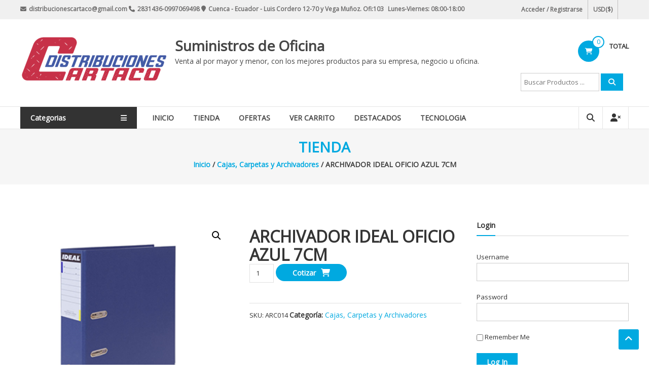

--- FILE ---
content_type: text/html; charset=UTF-8
request_url: https://cartaco.store/producto/archivador-ideal-oficio-azul/
body_size: 19985
content:
<!DOCTYPE html>
<html lang="es">
<head>
	<meta charset="UTF-8">
	<meta http-equiv="X-UA-Compatible" content="IE=edge,chrome=1">
	<meta name="viewport" content="width=device-width, initial-scale=1">
	<link rel="profile" href="https://gmpg.org/xfn/11">

	<title>ARCHIVADOR IDEAL OFICIO AZUL  7CM &#8211; Suministros de Oficina</title>
<meta name='robots' content='max-image-preview:large' />

		<!-- Meta Tag Manager -->
		<meta name="facebook-domain-verification" content="buoubeoiht0x86171mvvz9u82j89oh" />
		<!-- / Meta Tag Manager -->
<link rel='dns-prefetch' href='//capi-automation.s3.us-east-2.amazonaws.com' />
<link rel='dns-prefetch' href='//fonts.googleapis.com' />
<link rel="alternate" type="application/rss+xml" title="Suministros de Oficina &raquo; Feed" href="https://cartaco.store/feed/" />
<link rel="alternate" type="application/rss+xml" title="Suministros de Oficina &raquo; RSS de los comentarios" href="https://cartaco.store/comments/feed/" />
<link rel="alternate" title="oEmbed (JSON)" type="application/json+oembed" href="https://cartaco.store/wp-json/oembed/1.0/embed?url=https%3A%2F%2Fcartaco.store%2Fproducto%2Farchivador-ideal-oficio-azul%2F" />
<link rel="alternate" title="oEmbed (XML)" type="text/xml+oembed" href="https://cartaco.store/wp-json/oembed/1.0/embed?url=https%3A%2F%2Fcartaco.store%2Fproducto%2Farchivador-ideal-oficio-azul%2F&#038;format=xml" />
<style id='wp-img-auto-sizes-contain-inline-css' type='text/css'>
img:is([sizes=auto i],[sizes^="auto," i]){contain-intrinsic-size:3000px 1500px}
/*# sourceURL=wp-img-auto-sizes-contain-inline-css */
</style>
<style id='wp-emoji-styles-inline-css' type='text/css'>

	img.wp-smiley, img.emoji {
		display: inline !important;
		border: none !important;
		box-shadow: none !important;
		height: 1em !important;
		width: 1em !important;
		margin: 0 0.07em !important;
		vertical-align: -0.1em !important;
		background: none !important;
		padding: 0 !important;
	}
/*# sourceURL=wp-emoji-styles-inline-css */
</style>
<link rel='stylesheet' id='fontawesome-css' href='https://cartaco.store/wp-content/plugins/woo-custom-cart-button/assets/css/font-awesome.min.css?ver=1601099944' type='text/css' media='all' />
<link rel='stylesheet' id='catcbll-users-css' href='https://cartaco.store/wp-content/plugins/woo-custom-cart-button/assets/css/users.css?ver=2136844937' type='text/css' media='all' />
<link rel='stylesheet' id='catcbll-hover-css' href='https://cartaco.store/wp-content/plugins/woo-custom-cart-button/assets/css/hover.css?ver=3289160822' type='text/css' media='all' />
<link rel='stylesheet' id='catcbll-hover-min-css' href='https://cartaco.store/wp-content/plugins/woo-custom-cart-button/assets/css/hover-min.css?ver=2055848046' type='text/css' media='all' />
<link rel='stylesheet' id='catcbll-elementor-widgets-css' href='https://cartaco.store/wp-content/plugins/woo-custom-cart-button/assets/css/elementor-widgets.css?ver=3209124722' type='text/css' media='all' />
<link rel='stylesheet' id='catcbll-readytouse-css' href='https://cartaco.store/wp-content/plugins/woo-custom-cart-button/assets/css/ready-to-use.css?ver=3963526198' type='text/css' media='all' />
<link rel='stylesheet' id='photoswipe-css' href='https://cartaco.store/wp-content/plugins/woocommerce/assets/css/photoswipe/photoswipe.min.css?ver=10.4.3' type='text/css' media='all' />
<link rel='stylesheet' id='photoswipe-default-skin-css' href='https://cartaco.store/wp-content/plugins/woocommerce/assets/css/photoswipe/default-skin/default-skin.min.css?ver=10.4.3' type='text/css' media='all' />
<link rel='stylesheet' id='woocommerce-layout-css' href='https://cartaco.store/wp-content/plugins/woocommerce/assets/css/woocommerce-layout.css?ver=10.4.3' type='text/css' media='all' />
<link rel='stylesheet' id='woocommerce-smallscreen-css' href='https://cartaco.store/wp-content/plugins/woocommerce/assets/css/woocommerce-smallscreen.css?ver=10.4.3' type='text/css' media='only screen and (max-width: 768px)' />
<link rel='stylesheet' id='woocommerce-general-css' href='https://cartaco.store/wp-content/plugins/woocommerce/assets/css/woocommerce.css?ver=10.4.3' type='text/css' media='all' />
<style id='woocommerce-inline-inline-css' type='text/css'>
.woocommerce form .form-row .required { visibility: visible; }
/*# sourceURL=woocommerce-inline-inline-css */
</style>
<link rel='stylesheet' id='estore-google-fonts-css' href='//fonts.googleapis.com/css?family=Open+Sans&#038;display=swap&#038;ver=6.9' type='text/css' media='all' />
<link rel='stylesheet' id='font-awesome-4-css' href='https://cartaco.store/wp-content/plugins/user-verification/assets/global/css/font-awesome-4.css?ver=6.9' type='text/css' media='all' />
<link rel='stylesheet' id='font-awesome-all-css' href='https://cartaco.store/wp-content/themes/estore-pro/font-awesome/css/all.min.css?ver=6.7.2' type='text/css' media='all' />
<link rel='stylesheet' id='font-awesome-solid-css' href='https://cartaco.store/wp-content/themes/estore-pro/font-awesome/css/solid.min.css?ver=6.7.2' type='text/css' media='all' />
<link rel='stylesheet' id='font-awesome-regular-css' href='https://cartaco.store/wp-content/themes/estore-pro/font-awesome/css/regular.min.css?ver=6.7.2' type='text/css' media='all' />
<link rel='stylesheet' id='font-awesome-brands-css' href='https://cartaco.store/wp-content/themes/estore-pro/font-awesome/css/brands.min.css?ver=6.7.2' type='text/css' media='all' />
<link rel='stylesheet' id='estore-style-css' href='https://cartaco.store/wp-content/themes/estore-pro/style.css?ver=6.9' type='text/css' media='all' />
<link rel='stylesheet' id='woocommerce_prettyPhoto_css-css' href='https://cartaco.store/wp-content/plugins/woocommerce/assets/css/prettyPhoto.css?ver=10.4.3' type='text/css' media='all' />
<link rel='stylesheet' id='gpls_woo_rfq_css-css' href='https://cartaco.store/wp-content/plugins/woo-rfq-for-woocommerce/gpls_assets/css/gpls_woo_rfq.css?ver=80635' type='text/css' media='all' />
<style id='gpls_woo_rfq_css-inline-css' type='text/css'>
.bundle_price { visibility: collapse !important; }
.site-header .widget_shopping_cart p.total,.cart-subtotal,.tax-rate,.tax-total,.order-total,.product-price,.product-subtotal { visibility: collapse }
/*# sourceURL=gpls_woo_rfq_css-inline-css */
</style>
<link rel='stylesheet' id='url_gpls_wh_css-css' href='https://cartaco.store/wp-content/plugins/woo-rfq-for-woocommerce/gpls_assets/css/gpls_wh_visitor.css?ver=78385' type='text/css' media='all' />
<script type="text/javascript" src="https://cartaco.store/wp-includes/js/jquery/jquery.min.js?ver=3.7.1" id="jquery-core-js"></script>
<script type="text/javascript" src="https://cartaco.store/wp-includes/js/jquery/jquery-migrate.min.js?ver=3.4.1" id="jquery-migrate-js"></script>
<script type="text/javascript" src="https://cartaco.store/wp-content/plugins/woocommerce/assets/js/jquery-blockui/jquery.blockUI.min.js?ver=2.7.0-wc.10.4.3" id="wc-jquery-blockui-js" defer="defer" data-wp-strategy="defer"></script>
<script type="text/javascript" id="wc-add-to-cart-js-extra">
/* <![CDATA[ */
var wc_add_to_cart_params = {"ajax_url":"/wp-admin/admin-ajax.php","wc_ajax_url":"/?wc-ajax=%%endpoint%%","i18n_view_cart":"Ver carrito","cart_url":"https://cartaco.store/carrito/","is_cart":"","cart_redirect_after_add":"no"};
//# sourceURL=wc-add-to-cart-js-extra
/* ]]> */
</script>
<script type="text/javascript" src="https://cartaco.store/wp-content/plugins/woocommerce/assets/js/frontend/add-to-cart.min.js?ver=10.4.3" id="wc-add-to-cart-js" defer="defer" data-wp-strategy="defer"></script>
<script type="text/javascript" src="https://cartaco.store/wp-content/plugins/woocommerce/assets/js/zoom/jquery.zoom.min.js?ver=1.7.21-wc.10.4.3" id="wc-zoom-js" defer="defer" data-wp-strategy="defer"></script>
<script type="text/javascript" src="https://cartaco.store/wp-content/plugins/woocommerce/assets/js/flexslider/jquery.flexslider.min.js?ver=2.7.2-wc.10.4.3" id="wc-flexslider-js" defer="defer" data-wp-strategy="defer"></script>
<script type="text/javascript" src="https://cartaco.store/wp-content/plugins/woocommerce/assets/js/photoswipe/photoswipe.min.js?ver=4.1.1-wc.10.4.3" id="wc-photoswipe-js" defer="defer" data-wp-strategy="defer"></script>
<script type="text/javascript" src="https://cartaco.store/wp-content/plugins/woocommerce/assets/js/photoswipe/photoswipe-ui-default.min.js?ver=4.1.1-wc.10.4.3" id="wc-photoswipe-ui-default-js" defer="defer" data-wp-strategy="defer"></script>
<script type="text/javascript" id="wc-single-product-js-extra">
/* <![CDATA[ */
var wc_single_product_params = {"i18n_required_rating_text":"Por favor elige una puntuaci\u00f3n","i18n_rating_options":["1 of 5 stars","2 of 5 stars","3 of 5 stars","4 of 5 stars","5 of 5 stars"],"i18n_product_gallery_trigger_text":"View full-screen image gallery","review_rating_required":"yes","flexslider":{"rtl":false,"animation":"slide","smoothHeight":true,"directionNav":false,"controlNav":"thumbnails","slideshow":false,"animationSpeed":500,"animationLoop":false,"allowOneSlide":false},"zoom_enabled":"1","zoom_options":[],"photoswipe_enabled":"1","photoswipe_options":{"shareEl":false,"closeOnScroll":false,"history":false,"hideAnimationDuration":0,"showAnimationDuration":0},"flexslider_enabled":"1"};
//# sourceURL=wc-single-product-js-extra
/* ]]> */
</script>
<script type="text/javascript" src="https://cartaco.store/wp-content/plugins/woocommerce/assets/js/frontend/single-product.min.js?ver=10.4.3" id="wc-single-product-js" defer="defer" data-wp-strategy="defer"></script>
<script type="text/javascript" src="https://cartaco.store/wp-content/plugins/woocommerce/assets/js/js-cookie/js.cookie.min.js?ver=2.1.4-wc.10.4.3" id="wc-js-cookie-js" defer="defer" data-wp-strategy="defer"></script>
<script type="text/javascript" id="woocommerce-js-extra">
/* <![CDATA[ */
var woocommerce_params = {"ajax_url":"/wp-admin/admin-ajax.php","wc_ajax_url":"/?wc-ajax=%%endpoint%%","i18n_password_show":"Show password","i18n_password_hide":"Hide password"};
//# sourceURL=woocommerce-js-extra
/* ]]> */
</script>
<script type="text/javascript" src="https://cartaco.store/wp-content/plugins/woocommerce/assets/js/frontend/woocommerce.min.js?ver=10.4.3" id="woocommerce-js" defer="defer" data-wp-strategy="defer"></script>
<script type="text/javascript" id="kk-script-js-extra">
/* <![CDATA[ */
var fetchCartItems = {"ajax_url":"https://cartaco.store/wp-admin/admin-ajax.php","action":"kk_wc_fetchcartitems","nonce":"e869fe97f0","currency":"USD"};
//# sourceURL=kk-script-js-extra
/* ]]> */
</script>
<script type="text/javascript" src="https://cartaco.store/wp-content/plugins/kliken-marketing-for-google/assets/kk-script.js?ver=6.9" id="kk-script-js"></script>
<script type="text/javascript" src="https://cartaco.store/wp-content/plugins/woocommerce/assets/js/prettyPhoto/jquery.prettyPhoto.min.js?ver=3.1.6-wc.10.4.3" id="wc-prettyPhoto-js" defer="defer" data-wp-strategy="defer"></script>
<script type="text/javascript" src="https://cartaco.store/wp-content/plugins/woocommerce/assets/js/prettyPhoto/jquery.prettyPhoto.init.min.js?ver=10.4.3" id="wc-prettyPhoto-init-js" defer="defer" data-wp-strategy="defer"></script>
<link rel="https://api.w.org/" href="https://cartaco.store/wp-json/" /><link rel="alternate" title="JSON" type="application/json" href="https://cartaco.store/wp-json/wp/v2/product/1336" /><link rel="EditURI" type="application/rsd+xml" title="RSD" href="https://cartaco.store/xmlrpc.php?rsd" />
<meta name="generator" content="WordPress 6.9" />
<meta name="generator" content="WooCommerce 10.4.3" />
<link rel="canonical" href="https://cartaco.store/producto/archivador-ideal-oficio-azul/" />
<link rel='shortlink' href='https://cartaco.store/?p=1336' />

<script type="text/javascript">
	var swPostRegister = function() {
		sw.track('ViewContent',
			{
				content_type: 'product',
				content_ids: ["1336"],
				content_name: "ARCHIVADOR IDEAL OFICIO AZUL  7CM",
				content_category: "26"
			}
		);

		sw.gEvent('view_item',
			{
				items: [
					{
						"id": "1336",
						"name": "ARCHIVADOR IDEAL OFICIO AZUL  7CM",
						"category": "26",
						"google_business_vertical": "retail"
					}
				]
			}
		);

		sw.gEvent('page_view',
			{
				"ecomm_prodid": "1336"
			}
		);

		sw.register_product_view(
			{
				"id": "1336",
				"category": "26"
			}
		);
	};
</script>

<script type="text/javascript">
	var _swaMa=["869564458"];"undefined"==typeof sw&&!function(e,s,a){function t(){for(;o[0]&&"loaded"==o[0][d];)i=o.shift(),i[w]=!c.parentNode.insertBefore(i,c)}for(var r,n,i,o=[],c=e.scripts[0],w="onreadystatechange",d="readyState";r=a.shift();)n=e.createElement(s),"async"in c?(n.async=!1,e.head.appendChild(n)):c[d]?(o.push(n),n[w]=t):e.write("<"+s+' src="'+r+'" defer></'+s+">"),n.src=r}(document,"script",["//analytics.sitewit.com/v3/"+_swaMa[0]+"/sw.js"]);
</script>
<!-- Analytics by WP Statistics - https://wp-statistics.com -->
	<noscript><style>.woocommerce-product-gallery{ opacity: 1 !important; }</style></noscript>
				<script  type="text/javascript">
				!function(f,b,e,v,n,t,s){if(f.fbq)return;n=f.fbq=function(){n.callMethod?
					n.callMethod.apply(n,arguments):n.queue.push(arguments)};if(!f._fbq)f._fbq=n;
					n.push=n;n.loaded=!0;n.version='2.0';n.queue=[];t=b.createElement(e);t.async=!0;
					t.src=v;s=b.getElementsByTagName(e)[0];s.parentNode.insertBefore(t,s)}(window,
					document,'script','https://connect.facebook.net/en_US/fbevents.js');
			</script>
			<!-- WooCommerce Facebook Integration Begin -->
			<script  type="text/javascript">

				fbq('init', '2601011703450031', {}, {
    "agent": "woocommerce_0-10.4.3-3.5.15"
});

				document.addEventListener( 'DOMContentLoaded', function() {
					// Insert placeholder for events injected when a product is added to the cart through AJAX.
					document.body.insertAdjacentHTML( 'beforeend', '<div class=\"wc-facebook-pixel-event-placeholder\"></div>' );
				}, false );

			</script>
			<!-- WooCommerce Facebook Integration End -->
						<!-- WooCommerce Category Color -->
			<style type="text/css">

			/* Border Color */
			.widget-collection .estore-cat-color_27 .cart-wishlist-btn a.added_to_cart:hover::after, .widget-collection .estore-cat-color_27 .cart-wishlist-btn a.added_to_cart::after, .woocommerce-page .estore-cat-color_27 ul.products li.product .products-img .products-hover-wrapper .products-hover-block a:hover, .widget-collection .estore-cat-color_27  .cart-wishlist-btn a i, .estore-cat-color_27 .hot-product-content-wrapper .hot-img,.feature-slider-tab .estore-cat-color_27 li .featured-img .featured-hover-wrapper .featured-hover-block a:hover {border-color: #d44753}
			/* Background Color */
			  .widget-collection .estore-cat-color_27 .cart-wishlist-btn a.added_to_cart:hover::after, .woocommerce-page .estore-cat-color_27 ul.products li.product .products-img .products-hover-wrapper .products-hover-block a:hover, .woocommerce-page .estore-cat-color_27 ul.products li.product .yith-wcwl-add-to-wishlist .add_to_wishlist.button.alt, .woocommerce-page .estore-cat-color_27 ul.products li.product .yith-wcwl-add-to-wishlist .yith-wcwl-wishlistexistsbrowse a, .woocommerce-page .estore-cat-color_27 ul.products li.product .yith-wcwl-add-to-wishlist .yith-wcwl-wishlistaddedbrowse a,.product-collection.estore-cat-color_27 .page-title::after,.estore-cat-color_27 .hot-content-wrapper .single_add_to_wishlist, .widget-collection .estore-cat-color_27 .cart-wishlist-btn a i:hover, .estore-cat-color_27 .hot-product-title, .widget-collection .estore-cat-color_27  .page-title::after, .feature-slider-tab .estore-cat-color_27 li .single_add_to_wishlist,.feature-slider-tab .estore-cat-color_27 li .featured-img .featured-hover-wrapper .featured-hover-block a:hover,.widget-featured-collection .ui-tabs-nav li.ui-state-active.estore-cat-color_27 a::before{background: #d44753}
			/* Color */
			.estore-cat-color_27 .hot-content-wrapper .hot-title a:hover, .estore-cat-color_27 .hot-product-content-wrapper .hot-img .cart-price-wrapper .added_to_cart:hover, .widget-collection .estore-cat-color_27 .cart-wishlist-btn a.added_to_cart::after, .woocommerce-page .estore-cat-color_27  ul.products li.product .price ins, .estore-cat-color_27 .product-list-wrap .product-list-block .product-list-content .price ins, .woocommerce-page .estore-cat-color_27 ul.products li.product .products-title a:hover, .woocommerce-page .estore-cat-color_27 ul.products li.product .star-rating, .estore-cat-color_27 .view-all a:hover, .estore-cat-color_27  .hot-product-content-wrapper .hot-img .cart-price-wrapper .add_to_cart_button:hover, .widget-collection .estore-cat-color_27  .cart-wishlist-btn a i, .estore-cat-color_27 .product-list-wrap .product-list-block .product-list-content .product-list-title a:hover, .estore-cat-color_27 .hot-content-wrapper .star-rating, .estore-cat-color_27 .sorting-form-wrapper a, .estore-cat-color_27 .section-title-wrapper .section-title-block .page-title a:hover,.feature-slider-tab  .estore-cat-color_27 li .featured-title a,.feature-slider-tab .estore-cat-color_27 li .woocommerce-product-rating .star-rating,.feature-slider-tab .estore-cat-color_27 li .price ins,.widget-featured-collection .estore-cat-color_27.ui-state-active a,.widget-featured-collection .estore-cat-color_27.ui-state-hover a {color:#d44753}

			.widget-featured-collection .ui-tabs-nav li.ui-state-active.estore-cat-color_27 a::after{border-top-color:#d44753}

			/*hover */
			.estore-cat-color_27 .hot-content-wrapper .single_add_to_wishlist:hover,
			.woocommerce-page .estore-cat-color_27 ul.products li.product .yith-wcwl-add-to-wishlist .add_to_wishlist.button.alt:hover,
			.woocommerce-page .estore-cat-color_27 ul.products li.product .yith-wcwl-add-to-wishlist .yith-wcwl-wishlistexistsbrowse a:hover,
			.woocommerce-page .estore-cat-color_27 ul.products li.product .yith-wcwl-add-to-wishlist .yith-wcwl-wishlistaddedbrowse a:hover,.feature-slider-tab .estore-cat-color_27 li .single_add_to_wishlist:hover{
				background: #c0333f
			}

			/* opacity */

			.widget_vertical_promo .promo_style_1 .collection-thumb-block.estore-cat-color_27 .collection-thumb-hover, .widget_full_width_promo .promo_style_1  .collection-thumb-block.estore-cat-color_27 .collection-thumb-hover,.widget_vertical_promo .promo_style_2 .collection-thumb-block.estore-cat-color_27 .collection-thumb-title, .widget_full_width_promo .promo_style_2 .collection-thumb-block.estore-cat-color_27 .collection-thumb-title{background: rgba(212,71,83, 0.5)}
			</style>
			<link rel="icon" href="https://cartaco.store/wp-content/uploads/2020/05/cropped-ICONO-32x32.png" sizes="32x32" />
<link rel="icon" href="https://cartaco.store/wp-content/uploads/2020/05/cropped-ICONO-192x192.png" sizes="192x192" />
<link rel="apple-touch-icon" href="https://cartaco.store/wp-content/uploads/2020/05/cropped-ICONO-180x180.png" />
<meta name="msapplication-TileImage" content="https://cartaco.store/wp-content/uploads/2020/05/cropped-ICONO-270x270.png" />
		<style type="text/css" id="wp-custom-css">
			.page-id-367 #colophon,.page-id-367 #masthead,.page-id-367 .entry-sub-title{display:none}#colophon .widget_text{margin-top:0}.page-id-367 .page-header{margin-bottom:0}		</style>
		<link rel='stylesheet' id='wc-blocks-style-css' href='https://cartaco.store/wp-content/plugins/woocommerce/assets/client/blocks/wc-blocks.css?ver=wc-10.4.3' type='text/css' media='all' />
<style id='global-styles-inline-css' type='text/css'>
:where(.is-layout-flex){gap: 0.5em;}:where(.is-layout-grid){gap: 0.5em;}body .is-layout-flex{display: flex;}.is-layout-flex{flex-wrap: wrap;align-items: center;}.is-layout-flex > :is(*, div){margin: 0;}body .is-layout-grid{display: grid;}.is-layout-grid > :is(*, div){margin: 0;}:where(.wp-block-columns.is-layout-flex){gap: 2em;}:where(.wp-block-columns.is-layout-grid){gap: 2em;}:where(.wp-block-post-template.is-layout-flex){gap: 1.25em;}:where(.wp-block-post-template.is-layout-grid){gap: 1.25em;}
/*# sourceURL=global-styles-inline-css */
</style>
<link rel='stylesheet' id='joinchat-css' href='https://cartaco.store/wp-content/plugins/creame-whatsapp-me/public/css/joinchat-btn.min.css?ver=6.0.8' type='text/css' media='all' />
<style id='joinchat-inline-css' type='text/css'>
.joinchat{--ch:142;--cs:70%;--cl:49%;--bw:1}
/*# sourceURL=joinchat-inline-css */
</style>
</head>

<body class="wp-singular product-template-default single single-product postid-1336 wp-custom-logo wp-embed-responsive wp-theme-estore-pro theme-estore-pro woocommerce woocommerce-page woocommerce-no-js header-first-layout">


<div id="page" class="hfeed site">
	<a class="skip-link screen-reader-text" href="#content">Saltar contenido</a>

	
	
			<header id="masthead" class="site-header header-first-layout" role="banner">
							<div class="top-header-wrapper clearfix">
					<div class="tg-container">
						<div class="left-top-header">
							<div class="contact-info left-header-block">
								<i class="fa fa-envelope"></i>distribucionescartaco@gmail.com <i class="fa fa-phone"></i>2831436-0997069498 <i class="fa fa-map-marker"></i>Cuenca - Ecuador - Luis Cordero 12-70 y Vega Muñoz. Ofi:103 <i class="fa fa-clock-o"></i>Lunes-Viernes: 08:00-18:00							</div> <!-- header-text end-->
							<div id="header-ticker" class="left-header-block">
															</div> <!-- header ticker end -->
						</div> <!-- left-top-header end -->

						<div class="right-top-header">
							<div class="top-header-menu-wrapper">
															</div> <!-- top-header-menu-wrapper end -->
																<div class="login-register-wrap right-header-block">
																					<a href="https://cartaco.store/mi-cuenta/" title="" class="user-icon">Acceder / Registrarse																			</div>
																	<div class="currency-wrap right-header-block">
										<a href="#">USD(&#036;)</a>
									</div> <!--currency-wrap end -->
								
														</div>
					</div>
				</div>
			
			<div class="middle-header-wrapper clearfix">
				<div class="tg-container">
					<div class="logo-wrapper clearfix">
						<div class="logo"><a href="https://cartaco.store/" class="custom-logo-link" rel="home"><img width="290" height="89" src="https://cartaco.store/wp-content/uploads/2020/05/cropped-LOGO-FINAL2-e1589766736904.png" class="custom-logo" alt="Suministros de Oficina" decoding="async" /></a></div>
						<div class="site-title-wrapper">
															<h3 id="site-title">
									<a href="https://cartaco.store/" title="Suministros de Oficina" rel="home">Suministros de Oficina</a>
								</h3>
															<p id="site-description">Venta al por mayor y menor, con los mejores productos para su empresa, negocio u oficina.</p>
													</div>
					</div><!-- logo-end-->

					<div class="wishlist-cart-wrapper clearfix">
													<div class="cart-wrapper">
								<div class="estore-cart-views">
									
									<a href="https://cartaco.store/carrito/" class="wcmenucart-contents">
										<i class="fa fa-shopping-cart"></i>
										<span class="cart-value">0</span>
									</a> <!-- quick wishlist end -->
									<div class="my-cart-wrap">
										<div class="my-cart">Total</div>
										<div class="cart-total"></div>
									</div>
								</div>
								<div class="widget woocommerce widget_shopping_cart"><h2 class="widgettitle">Carrito</h2><div class="widget_shopping_cart_content"></div></div>							</div>
											</div>

					
<aside id="header-sidebar" class="widget-area widget-large-advertise" role="complementary">

	
	<section id="woocommerce_product_search-3" class="widget woocommerce widget_product_search"><form role="search" method="get" class="estore-wc-product-search" action=" https://cartaco.store/">
		<label class="screen-reader-text" for="estore-wc-search-field">Buscar:</label>
		<input type="search" id="estore-wc-search-field" class="search-field" placeholder="Buscar Productos ..." value="" name="s" />
		<button type="submit" class="searchsubmit" value="Buscar">
			<i class="fa fa-search"></i>
		</button>
		<input type="hidden" name="post_type" value="product" />
	</form></section>
	
</aside><!-- #header-sidebar -->

				</div>
			</div> <!-- middle-header-wrapper end -->

			<div class="bottom-header-wrapper clearfix" id="navbar">
				<div class="tg-container">

											<div class="category-menu">
							<div class="category-toggle">
								Categorias<i class="fa fa-navicon"> </i>
							</div>
							<nav id="category-navigation" class="category-menu-wrapper hide" role="navigation">
								<div class="menu-categorias-container"><ul id="category-menu" class="menu"><li id="menu-item-1043" class="menu-item menu-item-type-taxonomy menu-item-object-product_cat menu-item-1043"><a href="https://cartaco.store/categoria-producto/insumos-de-impresion/">Impresión y Computación</a></li>
<li id="menu-item-1044" class="menu-item menu-item-type-taxonomy menu-item-object-product_cat menu-item-1044"><a href="https://cartaco.store/categoria-producto/utiles-oficina/">Útiles de oficina</a></li>
<li id="menu-item-1248" class="menu-item menu-item-type-taxonomy menu-item-object-product_cat menu-item-1248"><a href="https://cartaco.store/categoria-producto/material-escritura/">Material de escritura</a></li>
<li id="menu-item-1249" class="menu-item menu-item-type-taxonomy menu-item-object-product_cat menu-item-1249"><a href="https://cartaco.store/categoria-producto/cintas-adhesivas/">Cintas, adhesivos y pegas</a></li>
<li id="menu-item-1250" class="menu-item menu-item-type-taxonomy menu-item-object-product_cat current-product-ancestor current-menu-parent current-product-parent menu-item-1250"><a href="https://cartaco.store/categoria-producto/cajas-carpetas-archivadores/">Cajas, Carpetas y Archivadores</a></li>
<li id="menu-item-1251" class="menu-item menu-item-type-taxonomy menu-item-object-product_cat menu-item-1251"><a href="https://cartaco.store/categoria-producto/papeles-cuadernos/">Papeles y Cuadernos</a></li>
</ul></div>							</nav>
						</div>
					
					<div class="search-user-wrapper clearfix">

							<div class="search-wrapper search-user-block">
		<div class="search-icon">
			<i class="fa fa-search"> </i>
		</div>
		<div class="header-search-box">
			<form role="search" method="get" class="searchform" action="https://cartaco.store/">
	<input type="search" class="search-field" placeholder="Buscar &hellip;" value="" name="s">
	<button type="submit" class="searchsubmit" name="submit" value="Buscar"><i class="fa fa-search"></i></button>
</form>
		</div>
	</div>
	
						<div class="user-wrapper search-user-block">
															<a href="https://cartaco.store/mi-cuenta/" title="" class="user-icon"><i class="fa fa-user-times"></i></a>
													</div>
					</div> <!-- search-user-wrapper -->
					<nav id="site-navigation" class="main-navigation" role="navigation">
						<div class="toggle-wrap"><span class="toggle"><i class="fa fa-reorder"> </i></span></div>
						<div class="menu-main-menu-container"><ul id="primary-menu" class="menu"><li id="menu-item-1030" class="menu-item menu-item-type-custom menu-item-object-custom menu-item-home menu-item-1030"><a href="https://cartaco.store/">Inicio</a></li>
<li id="menu-item-1178" class="menu-item menu-item-type-post_type menu-item-object-page current_page_parent menu-item-1178"><a href="https://cartaco.store/tienda/">Tienda</a></li>
<li id="menu-item-1785" class="menu-item menu-item-type-custom menu-item-object-custom menu-item-1785"><a href="https://cartaco.store/categoria-producto/ofertas/">Ofertas</a></li>
<li id="menu-item-1545" class="menu-item menu-item-type-post_type menu-item-object-page menu-item-1545"><a href="https://cartaco.store/carrito/">Ver Carrito</a></li>
<li id="menu-item-1948" class="menu-item menu-item-type-post_type menu-item-object-page menu-item-1948"><a href="https://cartaco.store/destacados/">Destacados</a></li>
<li id="menu-item-3340" class="menu-item menu-item-type-custom menu-item-object-custom menu-item-3340"><a href="https://cartaco.store/categoria-producto/tecnologia/">Tecnologia</a></li>
</ul></div>					</nav><!-- #site-navigation -->

				</div>
			</div> <!-- bottom-header.wrapper end -->
		</header>
			
		
<div id="content" class="site-content">

	<div class="page-header clearfix">
		<div class="tg-container">
			
				<h2 class="entry-title">Tienda</h2>

						<h3 class="entry-sub-title"><nav class="woocommerce-breadcrumb" aria-label="Breadcrumb"><a href="https://cartaco.store">Inicio</a>&nbsp;&#47;&nbsp;<a href="https://cartaco.store/categoria-producto/cajas-carpetas-archivadores/">Cajas, Carpetas y Archivadores</a>&nbsp;&#47;&nbsp;ARCHIVADOR IDEAL OFICIO AZUL  7CM</nav></h3>
		</div>
	</div>

	<main id="main" class="clearfix right_sidebar">
		<div class="tg-container">
		<div id="primary">
			
				<div class="woocommerce-notices-wrapper"></div>	<div id="product-1336" class="product type-product post-1336 status-publish first instock product_cat-cajas-carpetas-archivadores has-post-thumbnail taxable shipping-taxable purchasable product-type-simple">

		<div class="woocommerce-product-gallery woocommerce-product-gallery--with-images woocommerce-product-gallery--columns-4 images" data-columns="4" style="opacity: 0; transition: opacity .25s ease-in-out;">
	<div class="woocommerce-product-gallery__wrapper">
		<div data-thumb="https://cartaco.store/wp-content/uploads/2020/07/ARCHIVADOR-IDEALOFICIO-AZUL-100x100.png" data-thumb-alt="ARCHIVADOR IDEAL OFICIO AZUL  7CM" data-thumb-srcset="https://cartaco.store/wp-content/uploads/2020/07/ARCHIVADOR-IDEALOFICIO-AZUL-100x100.png 100w, https://cartaco.store/wp-content/uploads/2020/07/ARCHIVADOR-IDEALOFICIO-AZUL-300x300.png 300w, https://cartaco.store/wp-content/uploads/2020/07/ARCHIVADOR-IDEALOFICIO-AZUL-150x150.png 150w, https://cartaco.store/wp-content/uploads/2020/07/ARCHIVADOR-IDEALOFICIO-AZUL-75x75.png 75w, https://cartaco.store/wp-content/uploads/2020/07/ARCHIVADOR-IDEALOFICIO-AZUL.png 350w"  data-thumb-sizes="(max-width: 100px) 100vw, 100px" class="woocommerce-product-gallery__image"><a href="https://cartaco.store/wp-content/uploads/2020/07/ARCHIVADOR-IDEALOFICIO-AZUL.png"><img width="350" height="350" src="https://cartaco.store/wp-content/uploads/2020/07/ARCHIVADOR-IDEALOFICIO-AZUL.png" class="wp-post-image" alt="ARCHIVADOR IDEAL OFICIO AZUL  7CM" data-caption="" data-src="https://cartaco.store/wp-content/uploads/2020/07/ARCHIVADOR-IDEALOFICIO-AZUL.png" data-large_image="https://cartaco.store/wp-content/uploads/2020/07/ARCHIVADOR-IDEALOFICIO-AZUL.png" data-large_image_width="350" data-large_image_height="350" decoding="async" fetchpriority="high" srcset="https://cartaco.store/wp-content/uploads/2020/07/ARCHIVADOR-IDEALOFICIO-AZUL.png 350w, https://cartaco.store/wp-content/uploads/2020/07/ARCHIVADOR-IDEALOFICIO-AZUL-300x300.png 300w, https://cartaco.store/wp-content/uploads/2020/07/ARCHIVADOR-IDEALOFICIO-AZUL-150x150.png 150w, https://cartaco.store/wp-content/uploads/2020/07/ARCHIVADOR-IDEALOFICIO-AZUL-75x75.png 75w, https://cartaco.store/wp-content/uploads/2020/07/ARCHIVADOR-IDEALOFICIO-AZUL-100x100.png 100w" sizes="(max-width: 350px) 100vw, 350px" /></a></div>	</div>
</div>

		<div class="summary entry-summary">
			<h1 class="product_title entry-title">ARCHIVADOR IDEAL OFICIO AZUL  7CM</h1><p class="price"></p>
<div class="clear"></div>
        <style>
            :root {
                --wccb-text-align: center;
                --wccb-margin: 20px 0px 20px 0px;
                --wccb-display: block;
                --wccb-border-radius: 1px !important;
                --wccb-color:  !important;
                --wccb-font-size: 14px !important;
                --wccb-padding: px px !important;
                --wccb-border: 0px solid ;
                --wccb-background-color:  !important;
                --wccb-border-color:  !important;
            }

            .catcbnl_mtxt{width: 100%; display: inline-block;}.single-product .0:before{border-radius:-3px !important;background: !important;color:#fff !important;}.single-product .catcbll:hover{border-radius:1 !important;background-color: !important;color:#fff !important;}        </style>

	
	<form class="cart" action="https://cartaco.store/producto/archivador-ideal-oficio-azul/" method="post" enctype='multipart/form-data'>
		

                        <div class='gpls_script' style='display: none'><script> jQuery(document ).ready( function() { 
    jQuery( '.single_add_to_cart_button,.storefront-sticky-add-to-cart__content-button' ).show();
    jQuery( '.single_add_to_cart_button,.storefront-sticky-add-to-cart__content-button' ).attr('style','visibility: visible !important');
jQuery('.single_add_to_cart_button,.storefront-sticky-add-to-cart__content-button').prop('disabled',false);;
                 jQuery('.gpls_rfq_set').prop('disabled', false);
    }); </script></div>        
            
		<div class="quantity">
		<label class="screen-reader-text" for="quantity_696dce371009b">ARCHIVADOR IDEAL OFICIO AZUL  7CM cantidad</label>
	<input
		type="number"
				id="quantity_696dce371009b"
		class="input-text qty text"
		name="quantity"
		value="1"
		aria-label="Cantidad de productos"
				min="1"
							step="1"
			placeholder=""
			inputmode="numeric"
			autocomplete="off"
			/>
	</div>

		<button type="submit" name="add-to-cart" value="1336" class="single_add_to_cart_button button alt">Cotizar</button>

			</form>

	
<div class="catcbnl_mtxt"></div><div class="product_meta">

	
	
		<span class="sku_wrapper">SKU: <span class="sku">ARC014</span></span>

	
	<span class="posted_in">Categoría: <a href="https://cartaco.store/categoria-producto/cajas-carpetas-archivadores/" rel="tag">Cajas, Carpetas y Archivadores</a></span>
	
	
</div>
		</div>

		
	<div class="woocommerce-tabs wc-tabs-wrapper">
		<ul class="tabs wc-tabs" role="tablist">
							<li role="presentation" class="description_tab" id="tab-title-description">
					<a href="#tab-description" role="tab" aria-controls="tab-description">
						Descripción					</a>
				</li>
					</ul>
					<div class="woocommerce-Tabs-panel woocommerce-Tabs-panel--description panel entry-content wc-tab" id="tab-description" role="tabpanel" aria-labelledby="tab-title-description">
				
	<h2>Descripción</h2>

<p>ARCHIVADOR IDEAL OFICIO AZUL  7CM</p>
			</div>
		
			</div>

	<section class="related products">

					<h2 class="widget-title"><span>Productos relacionados</span></h2>
		
		<ul class="products columns-4">

		
			<li class="product type-product post-1323 status-publish first instock product_cat-cajas-carpetas-archivadores has-post-thumbnail taxable shipping-taxable purchasable product-type-simple">
	<a href="https://cartaco.store/producto/archivador-organizador-de-documentos/" class="woocommerce-LoopProduct-link woocommerce-loop-product__link">			<figure class="products-img">
				<a href="https://cartaco.store/producto/archivador-organizador-de-documentos/" alt="Archivador AcordeonA-4 13 Divisiones"><img width="300" height="300" src="https://cartaco.store/wp-content/uploads/2020/07/ARCHIVADOR-ORGANIZADOR-DE-DOCUMENTOS-300x300.png" class="attachment-woocommerce_thumbnail size-woocommerce_thumbnail" alt="Archivador AcordeonA-4 13 Divisiones" decoding="async" srcset="https://cartaco.store/wp-content/uploads/2020/07/ARCHIVADOR-ORGANIZADOR-DE-DOCUMENTOS-300x300.png 300w, https://cartaco.store/wp-content/uploads/2020/07/ARCHIVADOR-ORGANIZADOR-DE-DOCUMENTOS-150x150.png 150w, https://cartaco.store/wp-content/uploads/2020/07/ARCHIVADOR-ORGANIZADOR-DE-DOCUMENTOS-75x75.png 75w, https://cartaco.store/wp-content/uploads/2020/07/ARCHIVADOR-ORGANIZADOR-DE-DOCUMENTOS-100x100.png 100w, https://cartaco.store/wp-content/uploads/2020/07/ARCHIVADOR-ORGANIZADOR-DE-DOCUMENTOS.png 350w" sizes="(max-width: 300px) 100vw, 300px" /></a>

				
									<div class="products-hover-wrapper">
						<div class="products-hover-block">
							<a href="https://cartaco.store/wp-content/uploads/2020/07/ARCHIVADOR-ORGANIZADOR-DE-DOCUMENTOS-300x300.png" class="zoom" data-rel="prettyPhoto"><i
										class="fa fa-search-plus"> </i></a>
							<a href="/producto/archivador-ideal-oficio-azul/?add-to-cart=1323" data-quantity="1" class="button product_type_simple add_to_cart_button ajax_add_to_cart" data-product_id="1323" data-product_sku="ARC008" aria-label="Add to cart: &ldquo;Archivador AcordeonA-4 13 Divisiones&rdquo;" rel="nofollow" data-success_message="&ldquo;Archivador AcordeonA-4 13 Divisiones&rdquo; has been added to your cart" role="button">Cotizar<i class="fa fa-shopping-cart"></i></a>						</div>
					</div><!-- featured hover end -->
								</figure>
			<h3 class="products-title"><a href=https://cartaco.store/producto/archivador-organizador-de-documentos/>Archivador AcordeonA-4 13 Divisiones</a></h3>
<a href="/producto/archivador-ideal-oficio-azul/?add-to-cart=1323" data-quantity="1" class="button product_type_simple add_to_cart_button ajax_add_to_cart" data-product_id="1323" data-product_sku="ARC008" aria-label="Add to cart: &ldquo;Archivador AcordeonA-4 13 Divisiones&rdquo;" rel="nofollow" data-success_message="&ldquo;Archivador AcordeonA-4 13 Divisiones&rdquo; has been added to your cart" role="button">Cotizar<i class="fa fa-shopping-cart"></i></a><div class="catcbnl_mtxt"></div>            
            </li>

		
			<li class="product type-product post-1342 status-publish instock product_cat-cajas-carpetas-archivadores has-post-thumbnail taxable shipping-taxable purchasable product-type-simple">
	<a href="https://cartaco.store/producto/folder-colgante/" class="woocommerce-LoopProduct-link woocommerce-loop-product__link">			<figure class="products-img">
				<a href="https://cartaco.store/producto/folder-colgante/" alt="folder Colgante verde"><img width="300" height="300" src="https://cartaco.store/wp-content/uploads/2020/07/FOLDER-COLGANTE-300x300.png" class="attachment-woocommerce_thumbnail size-woocommerce_thumbnail" alt="folder Colgante verde" decoding="async" srcset="https://cartaco.store/wp-content/uploads/2020/07/FOLDER-COLGANTE-300x300.png 300w, https://cartaco.store/wp-content/uploads/2020/07/FOLDER-COLGANTE-150x150.png 150w, https://cartaco.store/wp-content/uploads/2020/07/FOLDER-COLGANTE-75x75.png 75w, https://cartaco.store/wp-content/uploads/2020/07/FOLDER-COLGANTE-100x100.png 100w, https://cartaco.store/wp-content/uploads/2020/07/FOLDER-COLGANTE.png 350w" sizes="(max-width: 300px) 100vw, 300px" /></a>

				
									<div class="products-hover-wrapper">
						<div class="products-hover-block">
							<a href="https://cartaco.store/wp-content/uploads/2020/07/FOLDER-COLGANTE-300x300.png" class="zoom" data-rel="prettyPhoto"><i
										class="fa fa-search-plus"> </i></a>
							<a href="/producto/archivador-ideal-oficio-azul/?add-to-cart=1342" data-quantity="1" class="button product_type_simple add_to_cart_button ajax_add_to_cart" data-product_id="1342" data-product_sku="FOL002" aria-label="Add to cart: &ldquo;folder Colgante verde&rdquo;" rel="nofollow" data-success_message="&ldquo;folder Colgante verde&rdquo; has been added to your cart" role="button">Cotizar<i class="fa fa-shopping-cart"></i></a>						</div>
					</div><!-- featured hover end -->
								</figure>
			<h3 class="products-title"><a href=https://cartaco.store/producto/folder-colgante/>folder Colgante verde</a></h3>
<a href="/producto/archivador-ideal-oficio-azul/?add-to-cart=1342" data-quantity="1" class="button product_type_simple add_to_cart_button ajax_add_to_cart" data-product_id="1342" data-product_sku="FOL002" aria-label="Add to cart: &ldquo;folder Colgante verde&rdquo;" rel="nofollow" data-success_message="&ldquo;folder Colgante verde&rdquo; has been added to your cart" role="button">Cotizar<i class="fa fa-shopping-cart"></i></a><div class="catcbnl_mtxt"></div>            
            </li>

		
			<li class="product type-product post-1645 status-publish instock product_cat-cajas-carpetas-archivadores has-post-thumbnail taxable shipping-taxable purchasable product-type-simple">
	<a href="https://cartaco.store/producto/archivador-unico-oficio-negro/" class="woocommerce-LoopProduct-link woocommerce-loop-product__link">			<figure class="products-img">
				<a href="https://cartaco.store/producto/archivador-unico-oficio-negro/" alt="Archivador Unico Oficio Negro 7CM"><img width="146" height="163" src="https://cartaco.store/wp-content/uploads/2021/04/unico-oficio.png" class="attachment-woocommerce_thumbnail size-woocommerce_thumbnail" alt="Archivador Unico Oficio Negro 7CM" decoding="async" loading="lazy" /></a>

				
									<div class="products-hover-wrapper">
						<div class="products-hover-block">
							<a href="https://cartaco.store/wp-content/uploads/2021/04/unico-oficio.png" class="zoom" data-rel="prettyPhoto"><i
										class="fa fa-search-plus"> </i></a>
							<a href="/producto/archivador-ideal-oficio-azul/?add-to-cart=1645" data-quantity="1" class="button product_type_simple add_to_cart_button ajax_add_to_cart" data-product_id="1645" data-product_sku="ARC010" aria-label="Add to cart: &ldquo;Archivador Unico Oficio Negro 7CM&rdquo;" rel="nofollow" data-success_message="&ldquo;Archivador Unico Oficio Negro 7CM&rdquo; has been added to your cart" role="button">Cotizar<i class="fa fa-shopping-cart"></i></a>						</div>
					</div><!-- featured hover end -->
								</figure>
			<h3 class="products-title"><a href=https://cartaco.store/producto/archivador-unico-oficio-negro/>Archivador Unico Oficio Negro 7CM</a></h3>
<a href="/producto/archivador-ideal-oficio-azul/?add-to-cart=1645" data-quantity="1" class="button product_type_simple add_to_cart_button ajax_add_to_cart" data-product_id="1645" data-product_sku="ARC010" aria-label="Add to cart: &ldquo;Archivador Unico Oficio Negro 7CM&rdquo;" rel="nofollow" data-success_message="&ldquo;Archivador Unico Oficio Negro 7CM&rdquo; has been added to your cart" role="button">Cotizar<i class="fa fa-shopping-cart"></i></a><div class="catcbnl_mtxt"></div>            
            </li>

		
			<li class="product type-product post-1328 status-publish last instock product_cat-cajas-carpetas-archivadores has-post-thumbnail taxable shipping-taxable purchasable product-type-simple">
	<a href="https://cartaco.store/producto/archivador-ideal-oficio-amarillo/" class="woocommerce-LoopProduct-link woocommerce-loop-product__link">			<figure class="products-img">
				<a href="https://cartaco.store/producto/archivador-ideal-oficio-amarillo/" alt="ARCHIVADOR IDEAL OFICIO AMARILLO 7CM"><img width="300" height="300" src="https://cartaco.store/wp-content/uploads/2020/07/ARCHIVADOR-IDEAL-OFICIO-AMARILLO-300x300.png" class="attachment-woocommerce_thumbnail size-woocommerce_thumbnail" alt="ARCHIVADOR IDEAL OFICIO AMARILLO 7CM" decoding="async" loading="lazy" srcset="https://cartaco.store/wp-content/uploads/2020/07/ARCHIVADOR-IDEAL-OFICIO-AMARILLO-300x300.png 300w, https://cartaco.store/wp-content/uploads/2020/07/ARCHIVADOR-IDEAL-OFICIO-AMARILLO-150x150.png 150w, https://cartaco.store/wp-content/uploads/2020/07/ARCHIVADOR-IDEAL-OFICIO-AMARILLO-75x75.png 75w, https://cartaco.store/wp-content/uploads/2020/07/ARCHIVADOR-IDEAL-OFICIO-AMARILLO-100x100.png 100w, https://cartaco.store/wp-content/uploads/2020/07/ARCHIVADOR-IDEAL-OFICIO-AMARILLO.png 350w" sizes="auto, (max-width: 300px) 100vw, 300px" /></a>

				
									<div class="products-hover-wrapper">
						<div class="products-hover-block">
							<a href="https://cartaco.store/wp-content/uploads/2020/07/ARCHIVADOR-IDEAL-OFICIO-AMARILLO-300x300.png" class="zoom" data-rel="prettyPhoto"><i
										class="fa fa-search-plus"> </i></a>
							<a href="/producto/archivador-ideal-oficio-azul/?add-to-cart=1328" data-quantity="1" class="button product_type_simple add_to_cart_button ajax_add_to_cart" data-product_id="1328" data-product_sku="ARC024" aria-label="Add to cart: &ldquo;ARCHIVADOR IDEAL OFICIO AMARILLO 7CM&rdquo;" rel="nofollow" data-success_message="&ldquo;ARCHIVADOR IDEAL OFICIO AMARILLO 7CM&rdquo; has been added to your cart" role="button">Cotizar<i class="fa fa-shopping-cart"></i></a>						</div>
					</div><!-- featured hover end -->
								</figure>
			<h3 class="products-title"><a href=https://cartaco.store/producto/archivador-ideal-oficio-amarillo/>ARCHIVADOR IDEAL OFICIO AMARILLO 7CM</a></h3>
<a href="/producto/archivador-ideal-oficio-azul/?add-to-cart=1328" data-quantity="1" class="button product_type_simple add_to_cart_button ajax_add_to_cart" data-product_id="1328" data-product_sku="ARC024" aria-label="Add to cart: &ldquo;ARCHIVADOR IDEAL OFICIO AMARILLO 7CM&rdquo;" rel="nofollow" data-success_message="&ldquo;ARCHIVADOR IDEAL OFICIO AMARILLO 7CM&rdquo; has been added to your cart" role="button">Cotizar<i class="fa fa-shopping-cart"></i></a><div class="catcbnl_mtxt"></div>            
            </li>

		
		</ul>

	</section>

		</div>


			
		</div>
		
<aside id="secondary" class="widget-area estore-cat-color_0" role="complementary">

	
	<section id="woocommercemyaccountwidget-6" class="widget WooCommerceMyAccountWidget"><div class=logout><h3 class="widget-title"><span>Login</span></h3><form name="wma_login_form" id="wma_login_form" action="https://cartaco.store/wp-login.php" method="post"><p class="login-username">
				<label for="user_login">Username</label>
				<input type="text" name="log" id="user_login" autocomplete="username" class="input" value="" size="20" />
			</p><p class="login-password">
				<label for="user_pass">Password</label>
				<input type="password" name="pwd" id="user_pass" autocomplete="current-password" spellcheck="false" class="input" value="" size="20" />
			</p><p class="login-remember"><label><input name="rememberme" type="checkbox" id="rememberme" value="forever" /> Remember Me</label></p><p class="login-submit">
				<input type="submit" name="wp-submit" id="wp-submit" class="button button-primary" value="Log In" />
				<input type="hidden" name="redirect_to" value="https://cartaco.store/producto/archivador-ideal-oficio-azul/" />
			</p></form><a class="woo-ma-link woo-ma-lost-pass" href="https://cartaco.store/mi-cuenta/lost-password/">Lost password?</a></div></section><section id="woocommerce_widget_cart-1" class="widget woocommerce widget_shopping_cart"><h3 class="widget-title"><span>Carrito</span></h3><div class="widget_shopping_cart_content"></div></section><section id="woocommerce_products-1" class="widget woocommerce widget_products"><h3 class="widget-title"><span>Productos</span></h3><ul class="product_list_widget"><li>
	
	<a href="https://cartaco.store/producto/portaminas-uni-shalaku-0-5/">
		<img width="215" height="300" src="https://cartaco.store/wp-content/uploads/2022/05/portaminas-studmark-07-1-215x300.png" class="attachment-woocommerce_thumbnail size-woocommerce_thumbnail" alt="Portaminas Uni Shalaku 0.5" decoding="async" loading="lazy" />		<span class="product-title">Portaminas Uni Shalaku 0.5</span>
	</a>

				
	
	</li>
<li>
	
	<a href="https://cartaco.store/producto/marcador-permanente-negro-doble-punta-b-130/">
		<img width="280" height="255" src="https://cartaco.store/wp-content/uploads/2025/05/marcador-bester.png" class="attachment-woocommerce_thumbnail size-woocommerce_thumbnail" alt="Marcador Permanente Negro Doble Punta B-130" decoding="async" loading="lazy" />		<span class="product-title">Marcador Permanente Negro Doble Punta B-130</span>
	</a>

				
	
	</li>
<li>
	
	<a href="https://cartaco.store/producto/funda-de-ligas-colores-x-250-gr/">
		<img width="300" height="300" src="https://cartaco.store/wp-content/uploads/2020/06/LIGAS-DE-COLORES-300x300.png" class="attachment-woocommerce_thumbnail size-woocommerce_thumbnail" alt="Funda de ligas colores  x 250 gr" decoding="async" loading="lazy" srcset="https://cartaco.store/wp-content/uploads/2020/06/LIGAS-DE-COLORES-300x300.png 300w, https://cartaco.store/wp-content/uploads/2020/06/LIGAS-DE-COLORES-150x150.png 150w, https://cartaco.store/wp-content/uploads/2020/06/LIGAS-DE-COLORES-75x75.png 75w, https://cartaco.store/wp-content/uploads/2020/06/LIGAS-DE-COLORES-100x100.png 100w" sizes="auto, (max-width: 300px) 100vw, 300px" />		<span class="product-title">Funda de ligas colores  x 250 gr</span>
	</a>

				
	
	</li>
<li>
	
	<a href="https://cartaco.store/producto/pen-drive-kingston-128g/">
		<img width="300" height="300" src="https://cartaco.store/wp-content/uploads/2024/09/KINGSTON_KYSON-METAL-128-300x300.jpg" class="attachment-woocommerce_thumbnail size-woocommerce_thumbnail" alt="Pen Drive Kingston 128G" decoding="async" loading="lazy" srcset="https://cartaco.store/wp-content/uploads/2024/09/KINGSTON_KYSON-METAL-128-300x300.jpg 300w, https://cartaco.store/wp-content/uploads/2024/09/KINGSTON_KYSON-METAL-128-150x150.jpg 150w, https://cartaco.store/wp-content/uploads/2024/09/KINGSTON_KYSON-METAL-128-75x75.jpg 75w, https://cartaco.store/wp-content/uploads/2024/09/KINGSTON_KYSON-METAL-128-444x444.jpg 444w, https://cartaco.store/wp-content/uploads/2024/09/KINGSTON_KYSON-METAL-128-100x100.jpg 100w" sizes="auto, (max-width: 300px) 100vw, 300px" />		<span class="product-title">Pen Drive Kingston 128G</span>
	</a>

				
	
	</li>
<li>
	
	<a href="https://cartaco.store/producto/pen-drive-kingston-64g/">
		<img width="300" height="300" src="https://cartaco.store/wp-content/uploads/2024/09/DTKN64GB-1200x1200-1-1-64-300x300.jpg" class="attachment-woocommerce_thumbnail size-woocommerce_thumbnail" alt="Pen Drive Kingston 64G" decoding="async" loading="lazy" srcset="https://cartaco.store/wp-content/uploads/2024/09/DTKN64GB-1200x1200-1-1-64-300x300.jpg 300w, https://cartaco.store/wp-content/uploads/2024/09/DTKN64GB-1200x1200-1-1-64-1024x1024.jpg 1024w, https://cartaco.store/wp-content/uploads/2024/09/DTKN64GB-1200x1200-1-1-64-150x150.jpg 150w, https://cartaco.store/wp-content/uploads/2024/09/DTKN64GB-1200x1200-1-1-64-768x768.jpg 768w, https://cartaco.store/wp-content/uploads/2024/09/DTKN64GB-1200x1200-1-1-64-75x75.jpg 75w, https://cartaco.store/wp-content/uploads/2024/09/DTKN64GB-1200x1200-1-1-64-444x444.jpg 444w, https://cartaco.store/wp-content/uploads/2024/09/DTKN64GB-1200x1200-1-1-64-600x600.jpg 600w, https://cartaco.store/wp-content/uploads/2024/09/DTKN64GB-1200x1200-1-1-64-100x100.jpg 100w, https://cartaco.store/wp-content/uploads/2024/09/DTKN64GB-1200x1200-1-1-64.jpg 1200w" sizes="auto, (max-width: 300px) 100vw, 300px" />		<span class="product-title">Pen Drive Kingston 64G</span>
	</a>

				
	
	</li>
</ul></section>
	
</aside><!-- #secondary -->
		</div>

	</main>

</div>


      <footer id="colophon">
         <div id="top-footer" class="clearfix">
	<div class="tg-container">
		<div class="tg-inner-wrap">
			<div class="top-content-wrapper">
            	<div class="tg-column-wrapper">
									<div class="tg-column-4 footer-block">

					<section id="nav_menu-1" class="widget widget_nav_menu"><h3 class="widget-title"><span>Categorias</span></h3><div class="menu-categorias-container"><ul id="menu-categorias" class="menu"><li class="menu-item menu-item-type-taxonomy menu-item-object-product_cat menu-item-1043"><a href="https://cartaco.store/categoria-producto/insumos-de-impresion/">Impresión y Computación</a></li>
<li class="menu-item menu-item-type-taxonomy menu-item-object-product_cat menu-item-1044"><a href="https://cartaco.store/categoria-producto/utiles-oficina/">Útiles de oficina</a></li>
<li class="menu-item menu-item-type-taxonomy menu-item-object-product_cat menu-item-1248"><a href="https://cartaco.store/categoria-producto/material-escritura/">Material de escritura</a></li>
<li class="menu-item menu-item-type-taxonomy menu-item-object-product_cat menu-item-1249"><a href="https://cartaco.store/categoria-producto/cintas-adhesivas/">Cintas, adhesivos y pegas</a></li>
<li class="menu-item menu-item-type-taxonomy menu-item-object-product_cat current-product-ancestor current-menu-parent current-product-parent menu-item-1250"><a href="https://cartaco.store/categoria-producto/cajas-carpetas-archivadores/">Cajas, Carpetas y Archivadores</a></li>
<li class="menu-item menu-item-type-taxonomy menu-item-object-product_cat menu-item-1251"><a href="https://cartaco.store/categoria-producto/papeles-cuadernos/">Papeles y Cuadernos</a></li>
</ul></div></section>					</div>

									<div class="tg-column-4 footer-block">

					<section id="estore_728x90_ad-3" class="widget widget_image_with_link">
		<div class="image_with_link">
					</div>
		</section>					</div>

									<div class="tg-column-4 footer-block">

					<section id="estore_728x90_ad-4" class="widget widget_image_with_link">
		<div class="image_with_link">
					</div>
		</section>					</div>

									<div class="tg-column-4 footer-block">

					<section id="woocommerce_product_search-4" class="widget woocommerce widget_product_search"><form role="search" method="get" class="estore-wc-product-search" action=" https://cartaco.store/">
		<label class="screen-reader-text" for="estore-wc-search-field">Buscar:</label>
		<input type="search" id="estore-wc-search-field" class="search-field" placeholder="Buscar Productos ..." value="" name="s" />
		<button type="submit" class="searchsubmit" value="Buscar">
			<i class="fa fa-search"></i>
		</button>
		<input type="hidden" name="post_type" value="product" />
	</form></section><section id="text-1" class="widget widget_text">			<div class="textwidget"><p>Busca el producto que necesites, y si no lo encuentras escríbenos y te ayudaremos a conseguirlo</p>
</div>
		</section>					</div>

							</div>
		</div>
	</div>
	</div>
</div>
         <div id="bottom-footer" class="clearfix">
			<div class="tg-container">
				<div class="copy-right">
					<div class="copyright"><span class="copyright-text">Copyright &copy; 2026 <a href="https://cartaco.store/" title="Suministros de Oficina" ><span>Suministros de Oficina</span></a>. All rights reserved. Tema: <a href="https://themegrill.com/themes/estore-pro/" target="_blank" title="eStore Pro" rel="nofollow"><span>eStore Pro</span></a> por ThemeGrill. Powered by <a href="https://wordpress.org" target="_blank" title="WordPress" rel="nofollow"><span>WordPress</span></a>.</span></div>				</div>
							</div>
		</div>
      </footer>
      <a href="#" class="scrollup"><i class="fa fa-angle-up"> </i> </a>
   </div> <!-- Page end -->
   <script type="speculationrules">
{"prefetch":[{"source":"document","where":{"and":[{"href_matches":"/*"},{"not":{"href_matches":["/wp-*.php","/wp-admin/*","/wp-content/uploads/*","/wp-content/*","/wp-content/plugins/*","/wp-content/themes/estore-pro/*","/*\\?(.+)"]}},{"not":{"selector_matches":"a[rel~=\"nofollow\"]"}},{"not":{"selector_matches":".no-prefetch, .no-prefetch a"}}]},"eagerness":"conservative"}]}
</script>
	<script type="text/javascript">

        jQuery('form#wma_login_form').submit(function(){

            if (jQuery(this).find('#user_login').val() == '' || jQuery(this).find('#user_pass').val() == '') {
              alert('Please fill in your username and password');
              return false;
            }


        });

    </script>

<script id="mcjs">!function(c,h,i,m,p){m=c.createElement(h),p=c.getElementsByTagName(h)[0],m.async=1,m.src=i,p.parentNode.insertBefore(m,p)}(document,"script","https://chimpstatic.com/mcjs-connected/js/users/76d432c62bdea9bc19ae5bb45/bfb35b4a3d0941e28ed8397d1.js");</script><script type="application/ld+json">{"@context":"https://schema.org/","@graph":[{"@context":"https://schema.org/","@type":"BreadcrumbList","itemListElement":[{"@type":"ListItem","position":1,"item":{"name":"Inicio","@id":"https://cartaco.store"}},{"@type":"ListItem","position":2,"item":{"name":"Cajas, Carpetas y Archivadores","@id":"https://cartaco.store/categoria-producto/cajas-carpetas-archivadores/"}},{"@type":"ListItem","position":3,"item":{"name":"ARCHIVADOR IDEAL OFICIO AZUL  7CM","@id":"https://cartaco.store/producto/archivador-ideal-oficio-azul/"}}]},{"@context":"https://schema.org/","@type":"Product","@id":"https://cartaco.store/producto/archivador-ideal-oficio-azul/#product","name":"ARCHIVADOR IDEAL OFICIO AZUL  7CM","url":"https://cartaco.store/producto/archivador-ideal-oficio-azul/","description":"ARCHIVADOR IDEAL OFICIO AZUL  7CM","image":"https://cartaco.store/wp-content/uploads/2020/07/ARCHIVADOR-IDEALOFICIO-AZUL.png","sku":"ARC014","offers":[{"@type":"Offer","priceSpecification":[{"@type":"UnitPriceSpecification","price":"2.39","priceCurrency":"USD","valueAddedTaxIncluded":false,"validThrough":"2027-12-31"}],"priceValidUntil":"2027-12-31","availability":"https://schema.org/InStock","url":"https://cartaco.store/producto/archivador-ideal-oficio-azul/","seller":{"@type":"Organization","name":"Suministros de Oficina","url":"https://cartaco.store"}}]}]}</script>
<div class="joinchat joinchat--left joinchat--btn" data-settings='{"telephone":"593997069498","mobile_only":false,"button_delay":3,"whatsapp_web":true,"qr":false,"message_views":2,"message_delay":10,"message_badge":false,"message_send":"","message_hash":""}' hidden aria-hidden="false">
	<div class="joinchat__button" role="button" tabindex="0" aria-label="Contactar por WhatsApp">
							</div>
			</div>
			<!-- Facebook Pixel Code -->
			<noscript>
				<img
					height="1"
					width="1"
					style="display:none"
					alt="fbpx"
					src="https://www.facebook.com/tr?id=2601011703450031&ev=PageView&noscript=1"
				/>
			</noscript>
			<!-- End Facebook Pixel Code -->
			
<div id="photoswipe-fullscreen-dialog" class="pswp" tabindex="-1" role="dialog" aria-modal="true" aria-hidden="true" aria-label="Imagen en pantalla completa">
	<div class="pswp__bg"></div>
	<div class="pswp__scroll-wrap">
		<div class="pswp__container">
			<div class="pswp__item"></div>
			<div class="pswp__item"></div>
			<div class="pswp__item"></div>
		</div>
		<div class="pswp__ui pswp__ui--hidden">
			<div class="pswp__top-bar">
				<div class="pswp__counter"></div>
				<button class="pswp__button pswp__button--zoom" aria-label="Ampliar/Reducir"></button>
				<button class="pswp__button pswp__button--fs" aria-label="Cambiar a pantalla completa"></button>
				<button class="pswp__button pswp__button--share" aria-label="Compartir"></button>
				<button class="pswp__button pswp__button--close" aria-label="Cerrar (Esc)"></button>
				<div class="pswp__preloader">
					<div class="pswp__preloader__icn">
						<div class="pswp__preloader__cut">
							<div class="pswp__preloader__donut"></div>
						</div>
					</div>
				</div>
			</div>
			<div class="pswp__share-modal pswp__share-modal--hidden pswp__single-tap">
				<div class="pswp__share-tooltip"></div>
			</div>
			<button class="pswp__button pswp__button--arrow--left" aria-label="Anterior (flecha izquierda)"></button>
			<button class="pswp__button pswp__button--arrow--right" aria-label="Siguiente (flecha derecha)"></button>
			<div class="pswp__caption">
				<div class="pswp__caption__center"></div>
			</div>
		</div>
	</div>
</div>
	<script type='text/javascript'>
		(function () {
			var c = document.body.className;
			c = c.replace(/woocommerce-no-js/, 'woocommerce-js');
			document.body.className = c;
		})();
	</script>
	    <script>
                const user_verification_scripts_vars = {"siteUrl":"https://cartaco.store"};
    </script>

<script type="text/javascript" id="mailchimp-woocommerce-js-extra">
/* <![CDATA[ */
var mailchimp_public_data = {"site_url":"https://cartaco.store","ajax_url":"https://cartaco.store/wp-admin/admin-ajax.php","disable_carts":"","subscribers_only":"","language":"es","allowed_to_set_cookies":"1"};
//# sourceURL=mailchimp-woocommerce-js-extra
/* ]]> */
</script>
<script type="text/javascript" src="https://cartaco.store/wp-content/plugins/mailchimp-for-woocommerce/public/js/mailchimp-woocommerce-public.min.js?ver=5.5.1.07" id="mailchimp-woocommerce-js"></script>
<script type="text/javascript" src="https://cartaco.store/wp-content/themes/estore-pro/js/jquery.bxslider.min.js?ver=4.2.12" id="bxslider-js"></script>
<script type="text/javascript" src="https://cartaco.store/wp-content/themes/estore-pro/js/superfish.min.js?ver=1.7.9" id="superfish-js"></script>
<script type="text/javascript" src="https://cartaco.store/wp-content/themes/estore-pro/js/skip-link-focus-fix.js?ver=6.9" id="estore-skip-link-focus-fix-js"></script>
<script type="text/javascript" src="https://cartaco.store/wp-content/themes/estore-pro/js/custom.min.js?ver=6.9" id="estore-custom-js"></script>
<script type="text/javascript" src="https://cartaco.store/wp-content/plugins/creame-whatsapp-me/public/js/joinchat.min.js?ver=6.0.8" id="joinchat-js" defer="defer" data-wp-strategy="defer"></script>
<script type="text/javascript" src="https://cartaco.store/wp-content/plugins/woocommerce/assets/js/sourcebuster/sourcebuster.min.js?ver=10.4.3" id="sourcebuster-js-js"></script>
<script type="text/javascript" id="wc-order-attribution-js-extra">
/* <![CDATA[ */
var wc_order_attribution = {"params":{"lifetime":1.0e-5,"session":30,"base64":false,"ajaxurl":"https://cartaco.store/wp-admin/admin-ajax.php","prefix":"wc_order_attribution_","allowTracking":true},"fields":{"source_type":"current.typ","referrer":"current_add.rf","utm_campaign":"current.cmp","utm_source":"current.src","utm_medium":"current.mdm","utm_content":"current.cnt","utm_id":"current.id","utm_term":"current.trm","utm_source_platform":"current.plt","utm_creative_format":"current.fmt","utm_marketing_tactic":"current.tct","session_entry":"current_add.ep","session_start_time":"current_add.fd","session_pages":"session.pgs","session_count":"udata.vst","user_agent":"udata.uag"}};
//# sourceURL=wc-order-attribution-js-extra
/* ]]> */
</script>
<script type="text/javascript" src="https://cartaco.store/wp-content/plugins/woocommerce/assets/js/frontend/order-attribution.min.js?ver=10.4.3" id="wc-order-attribution-js"></script>
<script type="text/javascript" src="https://capi-automation.s3.us-east-2.amazonaws.com/public/client_js/capiParamBuilder/clientParamBuilder.bundle.js" id="facebook-capi-param-builder-js"></script>
<script type="text/javascript" id="facebook-capi-param-builder-js-after">
/* <![CDATA[ */
if (typeof clientParamBuilder !== "undefined") {
					clientParamBuilder.processAndCollectAllParams(window.location.href);
				}
//# sourceURL=facebook-capi-param-builder-js-after
/* ]]> */
</script>
<script type="text/javascript" id="wp-statistics-tracker-js-extra">
/* <![CDATA[ */
var WP_Statistics_Tracker_Object = {"requestUrl":"https://cartaco.store/wp-json/wp-statistics/v2","ajaxUrl":"https://cartaco.store/wp-admin/admin-ajax.php","hitParams":{"wp_statistics_hit":1,"source_type":"product","source_id":1336,"search_query":"","signature":"d82d76bff2f25c162227eb84dd461d13","endpoint":"hit"},"option":{"dntEnabled":false,"bypassAdBlockers":false,"consentIntegration":{"name":null,"status":[]},"isPreview":false,"userOnline":false,"trackAnonymously":false,"isWpConsentApiActive":false,"consentLevel":"functional"},"isLegacyEventLoaded":"","customEventAjaxUrl":"https://cartaco.store/wp-admin/admin-ajax.php?action=wp_statistics_custom_event&nonce=225aacccc4","onlineParams":{"wp_statistics_hit":1,"source_type":"product","source_id":1336,"search_query":"","signature":"d82d76bff2f25c162227eb84dd461d13","action":"wp_statistics_online_check"},"jsCheckTime":"60000"};
//# sourceURL=wp-statistics-tracker-js-extra
/* ]]> */
</script>
<script type="text/javascript" src="https://cartaco.store/wp-content/plugins/wp-statistics/assets/js/tracker.js?ver=14.16" id="wp-statistics-tracker-js"></script>
<script type="text/javascript" src="https://cartaco.store/wp-content/plugins/woo-rfq-for-woocommerce/gpls_assets/js/gpls_woo_rfq.js?ver=85567" id="gpls_woo_rfq_js-js"></script>
<script type="text/javascript" src="https://cartaco.store/wp-content/plugins/woo-rfq-for-woocommerce/gpls_assets/js/rfq_dummy.js?ver=36644" id="rfq_dummy_js-js"></script>
<script type="text/javascript" id="rfq_dummy_js-js-after">
/* <![CDATA[ */
jQuery( document ).bind('ready ajaxComplete', function() {jQuery(".actions [name='update_cart']").text('Update Quote Request');jQuery(".actions [name='update_cart']").val('Update Quote Request');jQuery(".actions [name='update_cart']").show();});jQuery(document).bind('wc_fragments_loaded ajaxComplete', function(){
        jQuery('.added_to_cart').text('Ver listado');}); jQuery('.woocommerce-message .wc-forward').text('Ver listado');
//# sourceURL=rfq_dummy_js-js-after
/* ]]> */
</script>
<script type="text/javascript" src="https://cartaco.store/wp-content/plugins/woo-rfq-for-woocommerce/gpls_assets/js/gpls_wh.js?ver=94828" id="url_gpls_wh_js-js"></script>
<script type="text/javascript" id="wc-cart-fragments-js-extra">
/* <![CDATA[ */
var wc_cart_fragments_params = {"ajax_url":"/wp-admin/admin-ajax.php","wc_ajax_url":"/?wc-ajax=%%endpoint%%","cart_hash_key":"wc_cart_hash_986d5cca0114bf696251a751ebdb4237","fragment_name":"wc_fragments_986d5cca0114bf696251a751ebdb4237","request_timeout":"5000"};
//# sourceURL=wc-cart-fragments-js-extra
/* ]]> */
</script>
<script type="text/javascript" src="https://cartaco.store/wp-content/plugins/woocommerce/assets/js/frontend/cart-fragments.min.js?ver=10.4.3" id="wc-cart-fragments-js" defer="defer" data-wp-strategy="defer"></script>
<script id="wp-emoji-settings" type="application/json">
{"baseUrl":"https://s.w.org/images/core/emoji/17.0.2/72x72/","ext":".png","svgUrl":"https://s.w.org/images/core/emoji/17.0.2/svg/","svgExt":".svg","source":{"concatemoji":"https://cartaco.store/wp-includes/js/wp-emoji-release.min.js?ver=6.9"}}
</script>
<script type="module">
/* <![CDATA[ */
/*! This file is auto-generated */
const a=JSON.parse(document.getElementById("wp-emoji-settings").textContent),o=(window._wpemojiSettings=a,"wpEmojiSettingsSupports"),s=["flag","emoji"];function i(e){try{var t={supportTests:e,timestamp:(new Date).valueOf()};sessionStorage.setItem(o,JSON.stringify(t))}catch(e){}}function c(e,t,n){e.clearRect(0,0,e.canvas.width,e.canvas.height),e.fillText(t,0,0);t=new Uint32Array(e.getImageData(0,0,e.canvas.width,e.canvas.height).data);e.clearRect(0,0,e.canvas.width,e.canvas.height),e.fillText(n,0,0);const a=new Uint32Array(e.getImageData(0,0,e.canvas.width,e.canvas.height).data);return t.every((e,t)=>e===a[t])}function p(e,t){e.clearRect(0,0,e.canvas.width,e.canvas.height),e.fillText(t,0,0);var n=e.getImageData(16,16,1,1);for(let e=0;e<n.data.length;e++)if(0!==n.data[e])return!1;return!0}function u(e,t,n,a){switch(t){case"flag":return n(e,"\ud83c\udff3\ufe0f\u200d\u26a7\ufe0f","\ud83c\udff3\ufe0f\u200b\u26a7\ufe0f")?!1:!n(e,"\ud83c\udde8\ud83c\uddf6","\ud83c\udde8\u200b\ud83c\uddf6")&&!n(e,"\ud83c\udff4\udb40\udc67\udb40\udc62\udb40\udc65\udb40\udc6e\udb40\udc67\udb40\udc7f","\ud83c\udff4\u200b\udb40\udc67\u200b\udb40\udc62\u200b\udb40\udc65\u200b\udb40\udc6e\u200b\udb40\udc67\u200b\udb40\udc7f");case"emoji":return!a(e,"\ud83e\u1fac8")}return!1}function f(e,t,n,a){let r;const o=(r="undefined"!=typeof WorkerGlobalScope&&self instanceof WorkerGlobalScope?new OffscreenCanvas(300,150):document.createElement("canvas")).getContext("2d",{willReadFrequently:!0}),s=(o.textBaseline="top",o.font="600 32px Arial",{});return e.forEach(e=>{s[e]=t(o,e,n,a)}),s}function r(e){var t=document.createElement("script");t.src=e,t.defer=!0,document.head.appendChild(t)}a.supports={everything:!0,everythingExceptFlag:!0},new Promise(t=>{let n=function(){try{var e=JSON.parse(sessionStorage.getItem(o));if("object"==typeof e&&"number"==typeof e.timestamp&&(new Date).valueOf()<e.timestamp+604800&&"object"==typeof e.supportTests)return e.supportTests}catch(e){}return null}();if(!n){if("undefined"!=typeof Worker&&"undefined"!=typeof OffscreenCanvas&&"undefined"!=typeof URL&&URL.createObjectURL&&"undefined"!=typeof Blob)try{var e="postMessage("+f.toString()+"("+[JSON.stringify(s),u.toString(),c.toString(),p.toString()].join(",")+"));",a=new Blob([e],{type:"text/javascript"});const r=new Worker(URL.createObjectURL(a),{name:"wpTestEmojiSupports"});return void(r.onmessage=e=>{i(n=e.data),r.terminate(),t(n)})}catch(e){}i(n=f(s,u,c,p))}t(n)}).then(e=>{for(const n in e)a.supports[n]=e[n],a.supports.everything=a.supports.everything&&a.supports[n],"flag"!==n&&(a.supports.everythingExceptFlag=a.supports.everythingExceptFlag&&a.supports[n]);var t;a.supports.everythingExceptFlag=a.supports.everythingExceptFlag&&!a.supports.flag,a.supports.everything||((t=a.source||{}).concatemoji?r(t.concatemoji):t.wpemoji&&t.twemoji&&(r(t.twemoji),r(t.wpemoji)))});
//# sourceURL=https://cartaco.store/wp-includes/js/wp-emoji-loader.min.js
/* ]]> */
</script>
<div class='gpls_script' style='display: none'><script> jQuery(document ).ready( function() { jQuery( '.single_add_to_cart_button' ).show();
                jQuery( '.single_add_to_cart_button' ).attr('style','visibility: visible');
                 jQuery('.single_add_to_cart_button').prop('disabled',false);;
                 jQuery('.gpls_rfq_set').prop('disabled', false);  
                  
                });</script></div><div class='gpls_script' style='display: none'><script> jQuery(window ).on('load', function() { jQuery('form.checkout').removeAttr( 'novalidate');
    jQuery('.required').attr('required',true); } );  
    </script></div><div class='gpls_script' style='display: none'><script> jQuery(window ).on('load', function() { jQuery('form.checkout').removeAttr( 'novalidate');
    jQuery('.required').attr('required',true); } );  
    </script></div><!-- WooCommerce JavaScript -->
<script type="text/javascript">
jQuery(function($) { /* WooCommerce Facebook Integration Event Tracking */
fbq('set', 'agent', 'woocommerce_0-10.4.3-3.5.15', '2601011703450031');
fbq('track', 'ViewContent', {
    "source": "woocommerce_0",
    "version": "10.4.3",
    "pluginVersion": "3.5.15",
    "content_name": "ARCHIVADOR IDEAL OFICIO AZUL  7CM",
    "content_ids": "[\"ARC014_1336\"]",
    "content_type": "product",
    "contents": "[{\"id\":\"ARC014_1336\",\"quantity\":1}]",
    "content_category": "Cajas, Carpetas y Archivadores",
    "value": "2.39",
    "currency": "USD"
}, {
    "eventID": "e2902394-37cf-4be6-a301-44d234582077"
});

/* WooCommerce Facebook Integration Event Tracking */
fbq('set', 'agent', 'woocommerce_0-10.4.3-3.5.15', '2601011703450031');
fbq('track', 'PageView', {
    "source": "woocommerce_0",
    "version": "10.4.3",
    "pluginVersion": "3.5.15",
    "user_data": {}
}, {
    "eventID": "35c6db92-e082-4628-b979-8ea7d8f1af1c"
});
 });
</script>
</body>
</html>


--- FILE ---
content_type: text/css
request_url: https://cartaco.store/wp-content/themes/estore-pro/style.css?ver=6.9
body_size: 21795
content:
/*!
Theme Name: eStore Pro
Theme URI: https://themegrill.com/themes/estore/
Author: ThemeGrill
Author URI: https://themegrill.com/wordpress-themes/
Description: eStore pro is a clean, beautiful and fully customizable responsive WooCommerce WordPress theme. This theme packs many premium features and several custom widgets which helps making your online store professional and well organized. Theme is fully compatible with WooCommerce and YITH WooCommerce Wishlist plugins. As an online store owner, attracting customers and selling products will be lot easier with this theme.
Version: 2.5.13
Tested up to: 6.8
Requires PHP: 7.4
License: GNU General Public License v3 or later
License URI: http://www.gnu.org/licenses/gpl-3.0.html
Text Domain: estore
Tags: one-column, two-columns, left-sidebar, right-sidebar, custom-colors, custom-menu, featured-images, theme-options, blog, e-commerce, custom-logo, footer-widgets, rtl-language-support, threaded-comments

This theme, like WordPress, is licensed under the GPL.
Use it to make something cool, have fun, and share what you've learned with others.

eStore is based on Underscores http://underscores.me/, (C) 2012-2015 Automattic, Inc.
Underscores is distributed under the terms of the GNU GPL v2 or later.

Normalizing styles have been helped along thanks to the fine work of
Nicolas Gallagher and Jonathan Neal http://necolas.github.com/normalize.css/
*/
/*--------------------------------------------------------------*/
/*--------------------------------------------------------------
# Normalize
--------------------------------------------------------------*/
html, body, div, span, applet, object, iframe,
h1, h2, h3, h4, h5, h6, p, blockquote, pre, a,
abbr, acronym, address, big, cite, code, del, dfn, em, font,
ins, kbd, q, s, samp, small, strike, strong, sub, sup,
tt, var, dl, dt, dd, ol, ul, li, fieldset, form, label, legend,
table, caption, tbody, tfoot, thead, tr, th, td {
	border: 0;
	font-family: inherit;
	font-size: 100%;
	font-style: inherit;
	font-weight: inherit;
	margin: 0;
	outline: 0;
	padding: 0;
	vertical-align: baseline;
}

html {
	font-size: 62.5%;
	/* Corrects text resizing oddly in IE6/7 when body font-size is set using em units http://clagnut.com/blog/348/#c790 */
	overflow-y: scroll;
	/* Keeps page centered in all browsers regardless of content height */
	-webkit-text-size-adjust: 100%;
	/* Prevents iOS text size adjust after orientation change, without disabling user zoom */
	-ms-text-size-adjust: 100%;
	/* www.456bereastreet.com/archive/201012/controlling_text_size_in_safari_for_ios_without_disabling_user_zoom/ */
}

*,
*:before,
*:after {
	/* apply a natural box layout model to all elements; see http://www.paulirish.com/2012/box-sizing-border-box-ftw/ */
	/* Not needed for modern webkit but still used by Blackberry Browser 7.0; see http://caniuse.com/#search=box-sizing */
	/* Still needed for Firefox 28; see http://caniuse.com/#search=box-sizing */
	-webkit-box-sizing: border-box;
	box-sizing: border-box;
}

body {
	background: #fff;
}

article,
aside,
details,
figcaption,
figure,
footer,
header,
main,
nav,
section {
	display: block;
}

ol,
ul {
	list-style: none;
}

table {
	border-collapse: separate;
	border-spacing: 0;
}

caption,
th,
td {
	font-weight: normal;
	text-align: left;
}

blockquote:before,
blockquote:after,
q:before,
q:after {
	content: "";
}

blockquote,
q {
	quotes: "" "";
}

a:focus {
	outline: 0;
}

a:hover,
a:active {
	outline: 0;
}

a img {
	border: 0;
}

/*--------------------------------------------------------------
2.0 Typography
--------------------------------------------------------------*/
body,
button,
input,
select,
textarea {
	color: #333333;
	font-family: 'Open Sans', sans-serif;
	font-size: 13px;
	line-height: 1.8;
	font-weight: 400;
}

h1,
h2,
h3,
h4,
h5,
h6 {
	clear: both;
	font-weight: normal;
	font-family: 'Open Sans', sans-serif;
	line-height: 1.3;
	margin-bottom: 15px;
	color: #333333;
	font-weight: 700;
}

.sub-title {
	color: #333;
	font-weight: 400;
	line-height: 32px;
	font-family: 'Open Sans', sans-serif;
	font-size: 32px;
}

p {
	margin-bottom: 20px;
}

b,
strong {
	font-weight: bold;
}

dfn,
cite,
em,
i {
	font-style: italic;
}

blockquote,
.wp-block-quote,
.wp-block-quote.is-style-large,
.wp-block-quote.has-text-align-right {
	margin: 0 15px;
	font-size: 20px;
	font-style: italic;
	font-family: 'Open Sans', sans-serif;
	font-weight: 300;
	border-color: #00A9E0;
}

address {
	margin: 0 0 15px;
}

pre {
	background: #eee;
	font-family: "Courier 10 Pitch", Courier, monospace;
	font-size: 15px;
	font-size: 1.5rem;
	line-height: 1.6;
	margin-bottom: 1.6em;
	max-width: 100%;
	overflow: auto;
	padding: 1.6em;
}

code,
kbd,
tt,
var {
	font: 15px Monaco, Consolas, "Andale Mono", "DejaVu Sans Mono", monospace;
}

abbr,
acronym {
	border-bottom: 1px dotted #666;
	cursor: help;
}

mark,
ins {
	background: #fff9c0;
	text-decoration: none;
}

sup,
sub {
	font-size: 75%;
	height: 0;
	line-height: 0;
	position: relative;
	vertical-align: baseline;
}

sup {
	bottom: 1ex;
}

sub {
	top: .5ex;
}

small {
	font-size: 75%;
}

big {
	font-size: 125%;
}

h1 {
	font-size: 36px;
}

h2 {
	font-size: 30px;
}

h3 {
	font-size: 28px;
}

h4 {
	font-size: 20px;
}

h5 {
	font-size: 18px;
}

h6 {
	font-size: 16px;
}

/*--------------------------------------------------------------
3.0 Elements
--------------------------------------------------------------*/
hr,
.wp-block-separator {
	background-color: #ccc;
	border: 0;
	height: 1px;
	margin-bottom: 15px;
}

ul,
ol {
	margin: 0 0 15px 20px;
}

ul {
	list-style: disc;
}

ol {
	list-style: decimal;
}

li > ul,
li > ol {
	margin-bottom: 0;
	margin-left: 15px;
}

dt {
	font-weight: bold;
}

dd {
	margin: 0 15px 15px;
}

img {
	height: auto;
	/* Make sure images are scaled correctly. */
	max-width: 100%;
	/* Adhere to container width. */
	vertical-align: middle;
}

figure {
	margin: 0;
}

table {
	margin: 0 0 15px;
	width: 100%;
	border-collapse: collapse;
}

th {
	font-weight: bold;
}

th, td,
.wp-block-table th,
.wp-block-table td {
	border: 1px solid #CCC;
	padding: 5px 10px;
}

/*--------------------------------------------------------------
4.0 Forms
--------------------------------------------------------------*/
button,
input,
select,
textarea {
	font-size: 100%;
	/* Corrects font size not being inherited in all browsers */
	margin: 0;
	/* Addresses margins set differently in IE6/7, F3/4, S5, Chrome */
	vertical-align: middle;
}

.navigation .nav-links a,
.bttn,
button,
input[type="button"],
input[type="reset"],
input[type="submit"] {
	background: #333333;
	color: #fff;
	cursor: pointer;
	/* Improves usability and consistency of cursor style between image-type 'input' and others */
	font-size: 14px;
	line-height: 13px;
	border: none;
	padding: 10px 15px;
	font-weight: 400;
	display: inline-block;
	position: relative;
	text-shadow: none;
	-webkit-transition: background 0.5s ease;
	transition: background 0.5s ease;
}

.navigation .nav-links a:hover,
.bttn:hover,
button,
input[type="button"]:hover,
input[type="reset"]:hover,
input[type="submit"]:hover {
	background: #00A9E0;
	color: #ffffff;
}

input[type="checkbox"],
input[type="radio"] {
	padding: 0;
}

button::-moz-focus-inner,
input::-moz-focus-inner {
	/* Corrects inner padding and border displayed oddly in FF3/4 www.sitepen.com/blog/2008/05/14/the-devils-in-the-details-fixing-dojos-toolbar-buttons/ */
	border: 0;
	padding: 0;
}

input[type="text"],
input[type="email"],
input[type="url"],
input[type="password"],
input[type="search"],
input[type="tel"] {
	color: #666;
	border: 1px solid #ccc;
	height: 36px;
	width: 100%;
	-webkit-appearance: none;
}

input[type="text"]:focus,
input[type="email"]:focus,
input[type="url"]:focus,
input[type="password"]:focus,
input[type="search"]:focus,
textarea:focus {
	border: 1px solid #AAA;
}

.searchform input[type="text"]:focus {
	border: none;
}

input[type="text"],
input[type="email"],
input[type="url"],
input[type="password"],
input[type="search"] {
	padding: 3px 6px;
}

textarea {
	overflow: auto;
	/* Removes default vertical scrollbar in IE6/7/8/9 */
	padding-left: 3px;
	vertical-align: top;
	/* Improves readability and alignment in all browsers */
	color: #666;
	border: 1px solid #ccc;
	height: 160px;
	max-width: 100%;
	width: 100%;
}

/*--------------------------------------------------------------
5.0 Links
--------------------------------------------------------------*/
a {
	color: #00A9E0;
	text-decoration: none;
	transition: all 0.3s ease-in-out;
	-webkit-transition: all 0.3s ease-in-out;
	-moz-transition: all 0.3s ease-in-out;
}

a:hover,
a:focus,
a:active {
	color: #0191BC;
}

a:focus {
	outline: thin dotted;
}

/*--------------------------------------------------------------
6.0 Accessibility
--------------------------------------------------------------*/
/* Text meant only for screen readers */
.screen-reader-text {
	border: 0;
	clip: rect(1px, 1px, 1px, 1px);
	clip-path: inset(50%);
	height: 1px;
	margin: -1px;
	overflow: hidden;
	padding: 0;
	position: absolute !important;
	width: 1px;
	word-wrap: normal !important;
	/* Many screen reader and browser combinations announce broken words as they would appear visually. */
}

.screen-reader-text:focus {
	background-color: #f1f1f1;
	border-radius: 3px;
	-webkit-box-shadow: 0 0 2px 2px rgba(0, 0, 0, 0.6);
	box-shadow: 0 0 2px 2px rgba(0, 0, 0, 0.6);
	clip: auto !important;
	clip-path: none;
	color: #21759b;
	display: block;
	font-size: 0.875rem;
	font-size: 14px;
	font-weight: bold;
	height: auto;
	left: 5px;
	line-height: normal;
	padding: 15px 23px 14px;
	text-decoration: none;
	top: 5px;
	width: auto;
	z-index: 100000;
	/* Above WP toolbar. */
}

/* Do not show the outline on the skip link target. */
#content[tabindex="-1"]:focus {
	outline: 0;
}

.page-header-disable .site-content {
	margin-top: 30px;
}

/*--------------------------------------------------------------
7.0 Alignments
--------------------------------------------------------------*/
.alignleft {
	display: inline;
	float: left;
	margin-right: 15px;
}

.alignright {
	display: inline;
	float: right;
	margin-left: 15px;
}

.aligncenter {
	clear: both;
	display: block;
	margin: 0 auto;
	text-align: center;
}

/*--------------------------------------------------------------
8.0 Clearings
--------------------------------------------------------------*/
.clearfix:before,
.clearfix:after,
.row:before,
.row:after,
.entry-content:before,
.entry-content:after,
.comment-content:before,
.comment-content:after,
.site-header:before,
.site-header:after,
.site-content:before,
.site-content:after,
.site-footer:before,
.site-footer:after,
.tg-container:after,
.tg-container:before {
	content: '';
	display: table;
}

.clearfix:after,
.row:after,
.entry-content:after,
.comment-content:after,
.site-header:after,
.site-content:after,
.site-footer:after,
.tg-container:after {
	clear: both;
}

.clear {
	clear: both;
}

/*--------------------------------------------------------------
9.0 Widgets
--------------------------------------------------------------*/
.widget {
	margin: 0 0 25px;
	padding-bottom: 10px;
}

/* Make sure select elements fit in widgets */
.widget select {
	max-width: 100%;
}

/*--------------------------------------------------------------
10.0 Posts and pages
--------------------------------------------------------------*/
h1.entry-title {
	color: #353535;
	font-weight: 700;
	margin-bottom: 0;
	padding-bottom: 0;
	text-transform: capitalize;
}

h1.entry-title a {
	color: #3d3d3d;
}

.hentry {
	margin: 0 0 15px;
}

.updated {
	display: none;
}

.single .byline,
.group-blog .byline,
.posted-on,
.blog-author,
.blog-cat {
	display: inline;
	font-family: 'Open Sans', sans-serif;
	font-size: 14px;
	font-style: italic;
	font-weight: 300;
}

.cat-links {
	margin-right: 10px;
}

.page-content,
.entry-content,
.entry-summary {
	margin: 15px 0 0;
}

.page-links {
	clear: both;
	margin: 0 0 15px;
}

.edit-link .post-edit-link {
	background: #293037;
	padding: 4px 10px;
	color: #FFF !important;
	line-height: 1;
	border-radius: 3px;
	font-size: 13px;
}

.edit-link .post-edit-link:before {
	content: "\f044";
	font-family: FontAwesome;
	margin-right: 5px;
}

#blog-post article.hentry,
.search article.hentry,
.archive article.hentry,
.tag article.hentry,
.category article.hentry {
	margin-bottom: 20px;
	padding-bottom: 20px;
	margin-top: 40px;
}

#blog-post article.hentry:first-child,
.search article.hentry:first-child,
.archive article.hentry:first-child,
.tag article.hentry:first-child,
.category article.hentry:first-child {
	margin-top: 0;
}

article.hentry .edit-link {
	display: block;
	margin-top: 20px;
}

article.hentry h1.entry-title {
	margin-bottom: 5px;
	line-height: 1.2;
}

article.hentry .entry-footer > span {
	margin-right: 15px;
	font-size: 13px;
}

.page-header .page-title {
	color: #333333;
	padding-bottom: 15px;
}

.entry-footer a {
	color: #999;
}

.entry-footer a:hover {
	color: #DC3522;
}

.nav-links .meta-nav {
	display: none;
}

.nav-links {
	clear: both;
	display: table;
	width: 100%;
}

.nav-links .nav-previous,
.nav-links .nav-next,
.default-wp-page li {
	display: inline-block;
	float: left;
	vertical-align: top;
	width: 50%;
}

.default-wp-page li.next {
	float: right;
}

.nav-links .nav-next,
.default-wp-page .next {
	text-align: right;
}

.nav-links .nav-previous a:before {
	content: "\f0d9";
	font-family: FontAwesome;
	font-style: normal;
	margin-right: 5px;
}

.nav-links .nav-next a:after {
	content: "\f0da";
	font-family: FontAwesome;
	font-style: normal;
	margin-left: 5px;
}

.entry-thumbnail {
	position: relative;
}

.entry-exrecpt {
	width: 60%;
	float: right;
}

.short-content {
	margin-bottom: 10px;
}

.short-content + .bttn {
	float: right;
}

.entry-footer {
	margin-top: 10px;
}

.full-width {
	float: none;
	width: 100%;
}

.default-wp-page {
	margin: 0;
	list-style: none;
}

/*--------------------------------------------------------------
11.0 Asides
--------------------------------------------------------------*/
.blog .format-aside .entry-title,
.archive .format-aside .entry-title {
	display: none;
}

/*--------------------------------------------------------------
12.0 Comments
--------------------------------------------------------------*/
.comment-content a {
	word-wrap: break-word;
}

#comments h2.comments-title {
	background: none;
	color: #333333;
	display: block;
	font-size: 22px;
	font-style: normal;
	font-weight: 600;
	margin: 35px 0;
	padding: 0 0 10px;
	border-bottom: 1px solid #e1e1e1;
}

#comments h3 {
	margin: 0 0 10px;
	color: #141414;
	font-weight: 600;
	display: inline-block;
	line-height: 22px;
	font-size: 18px;
}

#commentform label {
	width: 120px;
	display: block;
}

textarea#comment {
	width: 100%;
	height: 150px;
}

/*Comment Lists*/
.comments-area ol {
	margin: 0;
	padding: 0;
	list-style: none;
}

.comments-area ol.children {
	margin: 0 0 0 15px;
}

.comment-list .comment-body {
	background: #e1e1e1 none repeat scroll 0 0;
	border-top: 2px solid #00A9E0;
	margin-bottom: 20px;
	padding: 15px;
}

.comment-author img {
	vertical-align: middle;
	margin-right: 15px;
}

.comment-author .fn {
	font-style: normal;
	font-size: 16px;
	text-transform: capitalize;
	font-weight: bold;
}

.comment-author .fn .url {
	color: #333;
	padding: 0 5px;
}

.comment-author .fn .url:hover {
	color: #00A9E0;
}

.comment-author .says {
	display: none;
}

.commentmetadata {
	float: right;
	font-weight: normal;
	font-size: 12px;
	font-style: italic;
	font-weight: 300;
}

.comment-metadata {
	padding-left: 52px;
	font-size: 13px;
}

.commentmetadata a {
	color: #666;
}

.comment-content {
	padding-left: 52px;
	margin-top: 10px;
}

.commentmetadata .comment-edit-link {
	color: #01AEFD;
}

.commentmetadata + .clear {
	margin-bottom: 20px;
}

.comment-awaiting-moderation {
	margin: 10px 0 0;
	padding-left: 51px;
	font-weight: 600;
}

.reply .comment-reply-link {
	background: none repeat scroll 0 0 #293037;
	border-radius: 3px;
	color: #FFFFFF;
	font-size: 13px;
	line-height: 1;
	padding: 2px 10px;
}

#respond {
	background: #f2f2f2;
	padding: 20px;
	margin-top: 20px;
	color: #141414;
}

#commentform .form-submit {
	margin-bottom: 0;
}

#cancel-comment-reply-link {
	font-style: italic;
	color: #00A9E0;
}

#cancel-comment-reply-link:before {
	font-family: FontAwesome;
	content: "\f057";
	margin: 0 5px 0 20px;
	font-style: normal;
	color: #00A9E0;
}

.logged-in-as a {
	color: #00A9E0;
}

/*--------------------------------------------------------------
13.0 Infinite scroll
--------------------------------------------------------------*/
/* Globally hidden elements when Infinite Scroll is supported and in use. */
.infinite-scroll .paging-navigation,
.infinite-scroll.neverending .site-footer {
	/* Theme Footer (when set to scrolling) */
	display: none;
}

/* When Infinite Scroll has reached its end we need to re-display elements that were hidden (via .neverending) before */
.infinity-end.neverending .site-footer {
	display: block;
}

#infinite-footer {
	display: none;
}

/*--------------------------------------------------------------
14.0 Media
--------------------------------------------------------------*/
.page-content img.wp-smiley,
.entry-content img.wp-smiley,
.comment-content img.wp-smiley {
	border: none;
	margin-bottom: 0;
	margin-top: 0;
	padding: 0;
}

.wp-caption {
	border: 1px solid #ccc;
	margin-bottom: 15px;
	max-width: 100%;
}

.wp-caption img[class*="wp-image-"] {
	display: block;
	margin: 1.2% auto 0;
	max-width: 98%;
}

.wp-caption-text {
	text-align: center;
}

.wp-caption .wp-caption-text {
	margin: 10px 0;
}

.site-main .gallery {
	margin-bottom: 1.5em;
}

.site-main .gallery a img {
	border: none;
	height: auto;
	max-width: 90%;
}

.site-main .gallery dd,
.site-main .gallery figcaption {
	margin: 0;
}

ul.blocks-gallery-grid,
ul.wp-block-gallery {
	padding: 0;
}

ul.blocks-gallery-grid img,
ul.wp-block-gallery img {
	margin-bottom: 0;
}

/*--------------------------------------------------------------
Gutenberg Blocks Layout.
--------------------------------------------------------------*/
.wp-block-gallery.alignleft, .wp-block-gallery.alignright, .wp-block-gallery.aligncenter,
.wp-block-social-links.alignleft,
.wp-block-social-links.alignright,
.wp-block-social-links.aligncenter {
	display: -webkit-box;
	display: -ms-flexbox;
	display: flex;
}

/* Make sure embeds and iframes fit their containers */
embed,
iframe,
object {
	max-width: 100%;
}

.bypostauthor,
.gallery-caption,
.sticky {
	/* empty property */
}

/*--------------------------------------------------------------
17.0 COMMON CSS
--------------------------------------------------------------*/
body {
	font-weight: 400;
	position: relative;
	font-family: 'Open Sans', sans-serif;
	line-height: 1.8;
	overflow: hidden;
}

.hide {
	display: none;
}

#page {
	-webkit-transition: all 0.5s ease;
	transition: all 0.5s ease;
}

.home section {
	margin-top: 30px;
}

/*--------------------------------------------------------------
# Widgets
--------------------------------------------------------------*/
.widget {
	margin: 0 0 1.5em;
	/* Make sure select elements fit in widgets. */
}

.widget select {
	max-width: 100%;
}

/*--------------------------------------------------------------
	# sidebar CSS
--------------------------------------------------------------*/
.widget-title {
	border-bottom: 1px solid #d6d6d6;
	font-size: 15px;
	font-weight: 700;
	margin-bottom: 30px;
	position: relative;
}

.widget-title span {
	border-bottom: 2px solid #00a9e0;
	padding-bottom: 10px;
	display: inline-block;
	position: relative;
	top: 1px;
}

.widget_archive ul,
.widget_categories ul,
.widget_recent_entries ul,
.widget_meta ul,
.widget_recent_comments ul,
.widget_rss ul,
.widget_pages ul,
.widget_nav_menu ul,
.widget_product_categories ul {
	list-style: outside none none;
	margin: 0;
	padding: 0px;
}

.widget_archive li,
.widget_categories li,
.widget_pages li,
.widget_meta li,
.widget_recent_comments li,
.widget_recent_entries li,
.widget_rss li,
.widget_nav_menu li,
.widget_product_categories li {
	border-bottom: none;
	color: #333;
	font-size: 13px;
	line-height: 24px;
	margin: 0 0 10px;
	padding: 0 0 5px 25px;
	position: relative;
	-webkit-transition: color 0.3s ease 0s;
	transition: color 0.3s ease 0s;
	display: block;
}

.widget_categories ul.children,
.widget_pages ul.children,
.widget_meta ul.children,
.widget_recent_comments ul.children,
.widget_recent_entries ul.children,
.widget_rss ul.children,
.widget_nav_menu ul.children,
.widget_product_categories ul.children {
	margin-top: 5px;
}

.widget ul.children li:last-child {
	margin: 0;
	padding-bottom: 0;
}

.widget_archive li a,
.widget_categories li a,
.widget_pages li a,
.widget_meta li a,
.widget_recent_comments li a,
.widget_recent_entries li a,
.widget_rss li a,
.widget_nav_menu li a,
.widget_product_categories li a {
	color: #333;
}

.widget_archive a::before,
.widget_categories a:before,
.widget_pages a:before,
.widget_meta a:before,
.widget_recent_comments a:before,
.widget_recent_entries a:before,
.widget_rss a:before,
.widget_nav_menu a:before,
.widget_product_categories a:before {
	color: #888888;
	content: "\f187";
	font-family: "FontAwesome";
	font-size: 14px;
	left: 0;
	position: absolute;
	top: 0;
	-webkit-transition: color 0.3s ease;
	transition: color 0.3s ease;
}

.widget_categories a::before,
.widget_product_categories a:before {
	content: "\f07b";
}

.widget_recent_entries a::before {
	content: "\f101";
}

.widget_meta a::before,
.widget_nav_menu a:before {
	content: "\f1db";
}

.widget_recent_comments a::before {
	content: "\f086";
}

.widget_rss a::before {
	content: "\f09e";
}

.widget_pages a:before {
	content: "\f1ea";
}

.widget_tag_cloud a {
	background: #ebebeb none repeat scroll 0 0;
	border: medium none;
	color: #888888;
	display: inline-block;
	margin: 0 5px 5px 0;
	padding: 6px 10px;
}

.widget_archive a:hover::before,
.widget_categories a:hover:before,
.widget_pages a:hover:before,
.widget_meta a:hover:before,
.widget_recent_comments a:hover:before,
.widget_recent_entries a:hover:before,
.widget_rss a:hover:before,
.widget_nav_menu a:hover:before,
.widget_product_categories li a:hover:before,
.widget_archive li a:hover,
.widget_categories li a:hover,
.widget_pages li a:hover,
.widget_meta li a:hover,
.widget_recent_comments li a:hover,
.widget_recent_entries li a:hover,
.widget_rss li a:hover,
.widget_nav_menu li a:hover,
.widget_tag_cloud a:hover,
.widget_product_categories a:hover {
	color: #00a9e0;
}

.widget_tag_cloud a:hover {
	background: #00a9e0 none repeat scroll 0 0;
	color: #fff;
}

.widget_recent_entries .post-date {
	color: #9f9f9f;
	display: block;
	font-size: 12px;
}

.widget_search input[type="search"] {
	width: 84%;
}

.widget_search button {
	height: 36px;
	margin-left: -3px;
	width: 15%;
}

.widget_search input[type="search"] {
	width: 70%;
	display: inline-block;
	vertical-align: top;
}

.widget_search button {
	height: 36px;
	margin-left: -3px;
	width: 46px;
}

/*--------------------------------------------------------------
# layouts
--------------------------------------------------------------*/
/*--------------------------------------------------------------
	Inner page layout CSS
--------------------------------------------------------------*/
#primary {
	float: left;
	width: 72.5%;
}

#secondary {
	float: right;
	width: 25%;
}

.left_sidebar #secondary {
	float: left;
}

.left_sidebar #primary {
	float: right;
}

.no_sidebar_full_width #primary {
	width: 100%;
	float: none;
}

.no_sidebar_full_width #secondary {
	display: none;
}

.no_sidebar_content_centered #primary {
	float: none;
	display: block;
	margin: 0 auto;
}

.no_sidebar_content_centered #secondary {
	display: none;
}

.no_sidebar_full_width #primary .entry-content > .alignfull,
.no_sidebar_content_centered #primary .entry-content > .alignfull {
	margin-left: calc(50% - 50vw);
	margin-right: calc(50% - 50vw);
	max-width: unset;
}

.no_sidebar_full_width #primary .entry-content > .alignfull.wp-block-cover, .no_sidebar_full_width #primary .entry-content > .alignfull.wp-block-cover-image,
.no_sidebar_content_centered #primary .entry-content > .alignfull.wp-block-cover,
.no_sidebar_content_centered #primary .entry-content > .alignfull.wp-block-cover-image {
	width: unset;
}

.no_sidebar_full_width #primary .entry-content > .alignwide,
.no_sidebar_content_centered #primary .entry-content > .alignwide {
	margin-left: -100px;
	margin-right: -100px;
	max-width: unset;
	width: unset;
}

/*--------------------------------------------------------------
# Grid
--------------------------------------------------------------*/
/*--------------------------------------------------------------
# Responsive grid for pages
--------------------------------------------------------------*/
.tg-container {
	width: 1200px;
	margin: 0 auto;
	position: relative;
}

.tg-column-wrapper {
	clear: both;
	margin-left: -2%;
}

.tg-column-wrapper .tg-column-1 {
	width: 100%;
	float: left;
	margin-left: 2%;
}

.tg-column-wrapper .tg-column-2 {
	width: 48%;
	margin-left: 2%;
	float: left;
}

.tg-column-wrapper .tg-column-3 {
	float: left;
	margin-left: 2%;
	width: 31.32%;
}

.tg-column-wrapper .tg-column-4 {
	width: 23%;
	margin-left: 2%;
	float: left;
}

.tg-column-wrapper .tg-column-5 {
	width: 18%;
	margin-left: 2%;
	float: left;
}

.woocommerce-page ul.products.tg-column-wrapper {
	clear: both;
	margin-left: -2%;
}

.woocommerce-page ul.products.tg-column-wrapper li.product.tg-column-4 {
	width: 23%;
	margin-left: 2%;
	float: left;
	margin-right: 0;
	padding: 0;
}

.tg-column-bottom-margin {
	margin-bottom: 2%;
}

.hide {
	display: none;
}

/*--------------------------------------------------------------
# Theme
--------------------------------------------------------------*/
/*--------------------------------------------------------------
# Header
--------------------------------------------------------------*/
/*--------------------------------------------------------------
## Top Header
--------------------------------------------------------------*/
.top-header-wrapper {
	background: #f0f0f0;
}

.left-top-header {
	float: left;
}

.right-top-header {
	float: right;
}

.right-top-header .top-header-menu-wrapper {
	float: left;
}

.right-top-header .top-header-menu-wrapper ul {
	margin: 0;
	list-style: none;
	padding: 0;
}

.right-top-header .top-header-menu-wrapper ul li {
	border-right: 1px solid #c0bfbf;
	float: left;
}

.right-top-header .top-header-menu-wrapper ul li a {
	color: #6d6c6c;
	font-weight: 600;
	line-height: 38px;
	padding: 0 10px;
	display: block;
}

.right-top-header .top-header-menu-wrapper ul li a:hover {
	background: #00A9E0;
	color: #ffffff;
}

.left-header-block {
	border-right: 1px solid #c0bfbf;
	color: #6d6c6c;
	float: left;
	font-size: 12px;
	font-weight: 600;
	line-height: 12px;
	margin-right: 10px;
	margin-top: 12px;
	padding-right: 10px;
}

.left-header-block i {
	margin-right: 5px;
}

.contact-info {
	border-right: none;
}

.right-header-block {
	float: left;
}

.right-header-block a {
	color: #6d6c6c;
	line-height: 38px;
	display: block;
	float: left;
	font-size: 12px;
	padding: 0 10px;
	font-weight: 600;
	border-right: 1px solid #c0bfbf;
	-webkit-transition: all 0.5s ease;
	transition: all 0.5s ease;
}

.right-header-block a:hover {
	background: #00a9e0;
	color: #ffffff;
}

.right-header-block a i {
	margin-left: 3px;
}

#lang_sel_click a.lang_sel_sel {
	background: rgba(0, 0, 0, 0) none repeat scroll 0 0;
	border: medium none;
	line-height: 38px;
	font-size: 12px;
	font-weight: 600;
	color: #6d6c6c;
	padding: 0 10px;
	border-right: 1px solid #c0bfbf;
}

#lang_sel_click a.lang_sel_sel:hover {
	background: #00a9e0;
	color: #ffffff;
}

#lang_sel_click {
	float: left;
	font-family: "Open Sans", sans-serif;
}

#lang_sel_click li {
	width: auto;
}

#lang_sel_click ul ul {
	border-top: 2px solid #00A9E0;
	top: 100%;
}

#lang_sel_click ul ul li {
	background: #f0f0f0;
	width: 100%;
}

#lang_sel_click ul ul li a {
	background: rgba(0, 0, 0, 0) none repeat scroll 0 0;
	border: none;
	border-bottom: 1px solid rgba(0, 0, 0, 0.1);
	display: block;
	padding: 6px 10px;
}

/*--------------------------------------------------------------
## Middle Header
--------------------------------------------------------------*/
.middle-header-wrapper {
	background: #ffffff;
	padding: 20px 0;
}

.logo,
.site-title-wrapper,
.logo-wrapper {
	float: left;
}

.logo-wrapper {
	margin: 14px 0;
}

.logo {
	margin-right: 15px;
}

#site-title {
	float: none;
	font-size: 28px;
	margin: 0;
	line-height: 1.3;
}

#site-title a {
	color: #454545;
}

#site-description {
	color: #454545;
	font-size: 14px;
	font-weight: 400;
	margin: 0;
}

#header-sidebar .widget {
	margin: 0;
}

.widget-large-advertise,
.wishlist-cart-wrapper {
	float: right;
	margin: 0;
	padding: 0;
}

.wishlist-cart-wrapper {
	margin: 22px 0;
}

.wishlist-wrapper {
	display: inline-block;
}

.wcmenucart-contents {
	float: left;
	display: block;
}

.wishlist-wrapper,
.wcmenucart-contents {
	background: #f65656 none repeat scroll 0 0;
	border-radius: 100%;
	height: 42px;
	line-height: 42px;
	margin-left: 25px;
	text-align: center;
	width: 42px;
	position: relative;
}

.wishlist-wrapper a,
.cart-wrapper .estore-cart-views > a {
	color: #ffffff;
}

.wishlist-wrapper a:hover {
	color: #ffffff;
}

.wishlist-wrapper .wishlist-value,
.cart-wrapper .cart-value {
	background: #fff none repeat scroll 0 0;
	border: 2px solid #f65656;
	border-radius: 100%;
	display: block;
	height: 24px;
	line-height: 19px;
	position: absolute;
	right: -10px;
	top: -9px;
	width: 24px;
	color: #f65656;
	font-size: 12px;
}

.wcmenucart-contents {
	background: #00A9E0;
}

.wcmenucart-contents .cart-value {
	border: 2px solid #00A9E0;
	color: #00A9E0;
}

.cart-wrapper {
	position: relative;
	display: inline-block;
	vertical-align: middle;
}

.my-cart-wrap {
	float: left;
	margin-left: 20px;
	text-align: left;
}

.my-cart-wrap .my-cart {
	font-size: 13px;
	font-weight: 700;
	text-transform: uppercase;
}

.cart-total {
	font-size: 12px;
	font-weight: 600;
}

#masthead {
	position: relative;
	z-index: 99;
}

/*--------------------------------------------------------------
## Bottom Header
--------------------------------------------------------------*/
/*--------------------------------------------------------------
	Bottom Header css
--------------------------------------------------------------*/
.header-first-layout .sticky {
	border-top: none;
	border-bottom: none;
}

.header-first-layout .bottom-header-wrapper {
	background: #fff;
}

.bottom-header-wrapper {
	border-top: 1px solid #e5e5e5;
	border-bottom: 1px solid #e5e5e5;
	position: relative;
}

.bottom-header-wrapper .tg-container {
	position: static;
	background: #fff;
}

.category-menu {
	background: #333 none repeat scroll 0 0;
	color: #fff;
	float: left;
	font-weight: 600;
	line-height: 43px;
	text-transform: capitalize;
	width: 230px;
	cursor: pointer;
	font-size: 14px;
	-webkit-transition: all 0.5s ease;
	transition: all 0.5s ease;
	position: relative;
	margin-right: 30px;
}

.category-menu:hover {
	background: #00A9E0;
}

.category-menu .category-toggle {
	padding: 0 20px;
}

.category-menu .category-toggle i {
	float: right;
	line-height: 43px;
}

.category-menu .category-toggle.active {
	background: #00A9E0;
}

#category-navigation {
	background: #ffffff none repeat scroll 0 0;
	border: 2px solid #00a9e0;
	left: 0;
	position: absolute;
	top: 100%;
	width: 100%;
	z-index: 999;
}

#category-navigation ul {
	list-style: none;
	margin: 0;
}

#category-navigation ul li {
	padding: 0 20px;
	line-height: 38px;
	border-bottom: 1px solid rgba(0, 0, 0, 0.06);
	position: relative;
}

#category-navigation ul li a {
	color: #333;
}

#category-navigation ul li:hover > a {
	color: #0191BC;
}

#category-navigation ul li:last-child {
	border-bottom: none;
}

#category-navigation ul.sub-menu {
	background: #ffffff none repeat scroll 0 0;
	border: 2px solid #00a9e0;
	left: 110%;
	position: absolute;
	top: 0;
	width: 200px;
	opacity: 0;
	visibility: hidden;
	-webkit-transition: all 0.5s ease;
	transition: all 0.5s ease;
}

#category-navigation ul li:hover > ul.sub-menu {
	opacity: 1;
	visibility: visible;
	left: 100%;
}

/*--------------------------------------------------------------
## Header-cart-popup
--------------------------------------------------------------*/
#masthead .widget_shopping_cart {
	background: #fff none repeat scroll 0 0;
	border: 1px solid #f1f1f1;
	-webkit-box-shadow: 1px 1px 7px rgba(0, 0, 0, 0.05);
	box-shadow: 1px 1px 7px rgba(0, 0, 0, 0.05);
	opacity: 0;
	padding: 20px 15px;
	position: absolute;
	left: 37%;
	top: 120%;
	visibility: hidden;
	width: 250px;
	-webkit-transition: all 0.5s ease;
	transition: all 0.5s ease;
	-webkit-transform: translateX(-50%);
	-ms-transform: translateX(-50%);
	transform: translateX(-50%);
	z-index: 9;
	border-bottom: 3px solid #00A9E0;
	border-top: 3px solid #00A9E0;
}

#masthead .widget_shopping_cart:before {
	border-left: 10px solid transparent;
	border-right: 10px solid transparent;
	border-bottom: 10px solid #00A9E0;
	content: "";
	position: absolute;
	left: 50%;
	-webkit-transform: translateX(-50%);
	-ms-transform: translateX(-50%);
	transform: translateX(-50%);
	top: -10px;
}

#masthead .cart-wrapper:hover .widget_shopping_cart {
	opacity: 1;
	visibility: visible;
	top: 110%;
}

#masthead.header-second-layout .cart-wrapper:hover .widget_shopping_cart {
	top: 143%;
}

.widget_shopping_cart .total {
	border: 1px solid #e6e6e6;
	border-left: none;
	border-right: none;
	margin: 20px 0 0;
	padding: 5px 0;
	text-align: center;
}

.widget_shopping_cart .button {
	border: 1px solid #e6e6e6;
	border-radius: 25px;
	color: #787878;
	display: block;
	float: left;
	margin: 20px 0 0 3%;
	text-align: center;
	-webkit-transition: all 0.5s ease;
	transition: all 0.5s ease;
}

.widget_shopping_cart .button:hover {
	background: #00A9E0;
	color: #ffffff;
	border-color: #00A9E0;
}

.widget_shopping_cart .buttons {
	margin-left: -3%;
}

.woocommerce.widget_shopping_cart .cart_list li {
	border-bottom: 1px solid #e1e1e1;
	margin-bottom: 10px;
	padding-bottom: 10px;
	padding-left: 0;
	padding-right: 32px;
}

.woocommerce.widget_shopping_cart .cart_list li img {
	border-radius: 100%;
	-webkit-box-shadow: none;
	box-shadow: none;
	float: left;
	height: auto;
	margin-right: 10px;
	width: 42px;
}

.woocommerce.widget_shopping_cart .cart_list li a.remove {
	left: auto;
	position: absolute;
	right: 0;
	top: 0;
	color: #F65656 !important;
}

.woocommerce.widget_shopping_cart .cart_list li a.remove:hover {
	background: #F65656 !important;
	color: #ffffff !important;
}

.woocommerce.widget_shopping_cart .cart_list li a {
	color: #333333;
}

.woocommerce.widget_shopping_cart .total {
	padding: 4px 0;
	border-top: 1px solid #e1e1e1;
	border-bottom: 1px solid #e1e1e1;
}

.woocommerce .widget_shopping_cart_content .buttons {
	margin: 0;
}

.woocommerce .widget_shopping_cart_content .buttons a.button {
	border: 1px solid #e6e6e6;
	border-radius: 25px;
	color: #787878;
	display: block;
	float: left;
	margin: 20px 0 0 3%;
	text-align: center;
	font-weight: 400;
	background: none;
	-webkit-transition: all 0.5s ease;
	transition: all 0.5s ease;
}

.woocommerce .widget_shopping_cart_content .buttons a.button:hover {
	background: #00A9E0;
	color: #ffffff;
	border-color: #00A9E0;
}

/*--------------------------------------------------------------
## Menu
--------------------------------------------------------------*/
#site-navigation {
	float: left;
}

#site-navigation ul {
	list-style: outside none none;
	margin: 0;
	padding: 0;
}

#site-navigation ul li {
	float: left;
	font-size: 14px;
	font-weight: 700;
	line-height: 43px;
	margin-left: 38px;
	position: relative;
}

#site-navigation ul li a {
	color: #454545;
	position: relative;
	text-transform: uppercase;
	display: block;
	-webkit-transition: all 0.5s ease;
	transition: all 0.5s ease;
}

#site-navigation ul li:first-child {
	margin-left: 0;
}

#site-navigation .sub-menu,
#site-navigation .children {
	left: 0;
	min-width: 200px;
	position: absolute;
	top: 120%;
	border: 1px solid #e5e5e5;
	border-bottom: 3px solid #00A9E0;
	z-index: 999;
	background: #ffffff;
	-webkit-box-shadow: 1px 1px 7px rgba(0, 0, 0, 0.05);
	box-shadow: 1px 1px 7px rgba(0, 0, 0, 0.05);
	opacity: 0;
	visibility: hidden;
}

#site-navigation .sub-menu li,
#site-navigation .children li {
	display: block;
	float: none;
	margin-left: 0;
}

#site-navigation .sub-menu li a,
#site-navigation .children li a {
	border-bottom: 1px solid #e5e5e5;
	padding: 0 15px;
}

#site-navigation .sub-menu li.menu-item-has-children,
#site-navigation .children li.menu-item-has-children {
	padding-right: 0;
}

#site-navigation .sub-menu ul,
#site-navigation .children ul {
	top: 0;
	left: 110%;
}

#site-navigation ul li.menu-item-has-children > a:after,
#secondary-navigation ul li.menu-item-has-children > a:after {
	position: absolute;
	top: 50%;
	right: -15px;
	content: "\f107";
	font-family: FontAwesome;
	color: #454545;
	-webkit-transform: translateY(-50%);
	-ms-transform: translateY(-50%);
	transform: translateY(-50%);
	-webkit-transition: all 0.5s ease;
	transition: all 0.5s ease;
}

#site-navigation ul.sub-menu li.menu-item-has-children > a:after,
#secondary-navigation ul.sub-menu li.menu-item-has-children > a:after {
	content: "\f105";
	right: 15px;
}

#site-navigation ul li:hover > a,
#site-navigation ul li.current-menu-item > a,
#site-navigation ul li:hover > a:after,
#secondary-navigation ul li:hover > a,
#secondary-navigation ul li.current-menu-item > a
#secondary-navigation ul li:hover > a:after {
	color: #00A9E0;
}

#site-navigation ul li:hover > .sub-menu,
#site-navigation ul li:hover > .children,
#site-navigation ul li.sfHover > .sub-menu,
#site-navigation ul li.sfHover > .children,
#secondary-navigation ul li:hover > .sub-menu,
#secondary-navigation ul li:hover > .children {
	top: 100%;
	visibility: visible;
	opacity: 1;
}

#site-navigation ul.sub-menu > li:hover > .sub-menu,
#site-navigation ul.sub-menu > li.sfHover > .sub-menu,
#secondary-navigation ul.sub-menu > li:hover > .sub-menu {
	top: 0;
	visibility: visible;
	opacity: 1;
	left: 100%;
}

.sub-toggle {
	display: none;
}

/*--------------------------------------------------------------
## Menu
--------------------------------------------------------------*/
/*--------------------------------------------------------------
## Header cart popup css
--------------------------------------------------------------*/
/*--------------------------------------------------------------
	Search User  css
--------------------------------------------------------------*/
.search-user-wrapper {
	float: right;
}

.search-user-block {
	border-left: 1px solid #e5e5e5;
	float: left;
	font-size: 16px;
	line-height: 43px;
	padding: 0;
	-webkit-transition: all 0.5s ease;
	transition: all 0.5s ease;
	cursor: pointer;
}

.search-user-block .search-icon {
	display: block;
	padding: 0 15px;
}

.search-user-block a {
	color: #333;
	display: block;
	padding: 0 15px;
}

.search-user-block:hover {
	background: #00A9E0;
	color: #fff;
}

.search-user-block:hover a {
	color: #ffffff;
}

.user-wrapper.search-user-block {
	border-right: 1px solid #e5e5e5;
}

.search-wrapper {
	position: relative;
}

.search-wrapper .header-search-box {
	background: #ffffff none repeat scroll 0 0;
	border-bottom: 3px solid #00a9e0;
	border-top: 3px solid #00a9e0;
	-webkit-box-shadow: 1px 1px 7px rgba(0, 0, 0, 0.15);
	box-shadow: 1px 1px 7px rgba(0, 0, 0, 0.15);
	padding: 15px;
	position: absolute;
	right: 0;
	top: 125%;
	width: 300px;
	z-index: 9999;
	opacity: 0;
	visibility: hidden;
}

.search-wrapper .header-search-box:before {
	border-left: 10px solid transparent;
	border-right: 10px solid transparent;
	border-bottom: 10px solid #00A9E0;
	content: "";
	position: absolute;
	right: 15px;
	top: -10px;
}

.search-wrapper .header-search-box .search-field {
	border-radius: 0;
	height: 36px;
	padding: 4px 10px;
	width: 85%;
	float: left;
	margin-bottom: 0px;
}

.search-wrapper .header-search-box .searchsubmit {
	border: medium none;
	border-radius: 0;
	-webkit-box-shadow: none;
	box-shadow: none;
	color: #fff;
	float: left;
	padding: 10px 0 10px;
	width: 15%;
	height: 36px;
}

.header-search-box.active {
	opacity: 1;
	visibility: visible;
}

.no-results input[type="search"] {
	width: calc(100% - 43px);
}

.no-results form.searchform {
	display: -webkit-box;
	display: -ms-flexbox;
	display: flex;
	-ms-flex-wrap: wrap;
	flex-wrap: wrap;
}

/*--------------------------------------------------------------
# Header Media
--------------------------------------------------------------*/
.wp-custom-header {
	position: relative;
}

.wp-custom-header iframe {
	width: 100%;
}

.wp-custom-header .wp-custom-header-video-button {
	opacity: 0;
	visibility: hidden;
	position: absolute;
	top: 0;
	left: 0;
	right: 0;
	bottom: 0;
	margin: auto;
	width: 62px;
	height: 50px;
	font: 0px/0 a;
	-webkit-transition: all 0.5s;
	transition: all 0.5s;
}

.wp-custom-header .wp-custom-header-video-button:before {
	content: '\f04b';
	display: block;
	font-family: FontAwesome;
	font-size: 20px;
}

.wp-custom-header .wp-custom-header-video-button.wp-custom-header-video-pause:before {
	content: '\f04c';
}

.wp-custom-header:hover .wp-custom-header-video-button {
	visibility: visible;
	opacity: 1;
}

/*--------------------------------------------------------------
# Slider
--------------------------------------------------------------*/
#top_slider_section {
	margin: 0;
}

#top_slider_section .widget {
	margin-bottom: 0;
	padding-bottom: 0;
}

.big-slider {
	float: left;
	max-width: 1200px;
	position: relative;
}

.big-slider ul {
	margin: 0;
	padding: 0;
	list-style: none;
}

.big-slider .bx-controls .bx-next,
.big-slider .bx-controls .bx-prev {
	border-bottom: 30px solid transparent;
	border-left: 30px solid #333;
	border-top: 30px solid transparent;
	color: #ffffff;
	display: block;
	float: left;
	height: 0;
	line-height: 0;
	width: 0;
	font-size: 16px;
	position: absolute;
	left: 0;
	top: 50%;
	-webkit-transform: translateY(-50%);
	-ms-transform: translateY(-50%);
	transform: translateY(-50%);
	-webkit-transition: all 0.5s ease;
	transition: all 0.5s ease;
}

.big-slider .bx-controls .bx-next i,
.big-slider .bx-controls .bx-prev i {
	display: block;
	margin-left: -22px;
	margin-top: -10px;
}

.big-slider .bx-controls .bx-next:hover,
.big-slider .bx-controls .bx-prev:hover {
	border-left-color: #00a9e0;
}

.big-slider .bx-controls .bx-next {
	float: right;
	border-right: 30px solid #333;
	border-left: transparent;
	left: auto;
	right: 0;
}

.big-slider .bx-controls .bx-next i {
	display: block;
	margin-left: 17px;
	margin-top: -10px;
}

.big-slider .bx-controls .bx-next:hover {
	border-right-color: #00a9e0;
}

.slider-caption-wrapper {
	position: absolute;
	left: 50%;
	top: 50%;
	-webkit-transform: translate(-50%, -50%);
	-ms-transform: translate(-50%, -50%);
	transform: translate(-50%, -50%);
	text-align: center;
	padding-bottom: 10px;
}

.slider-caption-wrapper .slider-title {
	font-size: 32px;
	line-height: 40px;
	margin: 10px 0;
	text-shadow: 1px 1px 2px #333;
	color: #ffffff;
	font-weight: 700;
}

.slider-caption-wrapper .slider-title a {
	color: #ffffff;
}

.slider-caption-wrapper .slider-title a:hover {
	color: #00a9e0;
}

.slider-caption-wrapper .slider-content {
	color: #fff;
	font-size: 16px;
	text-shadow: 1px 1px 5px #333;
	margin: 10px 0 20px;
}

.slider-caption-wrapper .slider-btn {
	background: #00a9e0 none repeat scroll 0 0;
	border-radius: 25px;
	color: #ffffff;
	font-size: 14px;
	font-weight: 600;
	padding: 8px 0 8px 30px;
	-webkit-transition: all 0.5s ease;
	transition: all 0.5s ease;
}

.slider-caption-wrapper .slider-btn i {
	background: #0791be none repeat scroll 0 0;
	border-radius: 0 25px 25px 0;
	display: inline;
	margin-left: 15px;
	padding: 11px 15px 10px;
	-webkit-transition: all 0.5s ease;
	transition: all 0.5s ease;
}

.slider-caption-wrapper .slider-btn:hover {
	background: #0791be;
}

.slider-caption-wrapper .slider-btn:hover i {
	background: #00a9e0;
}

.normal_slider {
	margin: 0 auto;
	max-width: 800px;
	position: relative;
}

.normal_slider .slider-caption-wrapper .tg-container {
	width: 100%;
}

.small-slider-wrapper {
	float: right;
	max-width: 380px;
}

.home-slider,
.featured-slider {
	visibility: hidden;
	margin: 0;
}

.category-slider,
.product-slider {
	position: relative;
	text-align: center;
}

.category-slider .bx-controls .bx-next,
.category-slider .bx-controls .bx-prev,
.product-slider .bx-controls .bx-next,
.product-slider .bx-controls .bx-prev {
	border-bottom: 30px solid transparent;
	border-left: 30px solid #333;
	border-top: 30px solid transparent;
	color: #ffffff;
	display: block;
	float: left;
	height: 0;
	line-height: 0;
	width: 0;
	font-size: 16px;
	position: absolute;
	left: 0;
	top: 50%;
	-webkit-transform: translateY(-50%);
	-ms-transform: translateY(-50%);
	transform: translateY(-50%);
	-webkit-transition: all 0.5s ease;
	transition: all 0.5s ease;
}

.category-slider .bx-controls .bx-next i,
.category-slider .bx-controls .bx-prev i,
.product-slider .bx-controls .bx-next i,
.product-slider .bx-controls .bx-prev i {
	display: block;
	margin-left: -22px;
	margin-top: -10px;
}

.category-slider .bx-controls .bx-next:hover,
.category-slider .bx-controls .bx-prev:hover,
.product-slider .bx-controls .bx-next:hover,
.product-slider .bx-controls .bx-prev:hover {
	border-left-color: #00a9e0;
}

.category-slider .bx-controls .bx-next,
.product-slider .bx-controls .bx-next {
	float: right;
	border-right: 30px solid #333;
	border-left: transparent;
	left: auto;
	right: 0;
	z-index: 9;
}

.category-slider .bx-controls .bx-next i,
.product-slider .bx-controls .bx-next i {
	display: block;
	margin-left: 17px;
	margin-top: -10px;
}

.category-slider .bx-controls .bx-next:hover,
.product-slider .bx-controls .bx-next:hover {
	border-right-color: #00a9e0;
}

.category-slider .thumbnail-pager-slider,
.product-slider .thumbnail-pager-slider {
	z-index: 999;
}

/*--------------------------------------------------------------
# Section
--------------------------------------------------------------*/
/*--------------------------------------------------------------
## section-title
--------------------------------------------------------------*/
.section-title-wrapper {
	border-bottom: 1px solid #e1e1e1;
	padding-bottom: 10px;
	margin-bottom: 20px;
}

.section-title-wrapper .section-title-block {
	float: left;
}

.section-title-wrapper .section-title-block .page-title {
	display: inline-block;
	font-size: 20px;
	margin: 0;
	position: relative;
}

.section-title-wrapper .section-title-block .page-title a {
	color: #454545;
}

.section-title-wrapper .section-title-block .page-title a:hover {
	color: #0191BC;
}

.section-title-wrapper .section-title-block .page-sub-title {
	display: inline-block;
	font-size: 13px;
	color: #7f7d7d;
	font-weight: 400;
	position: relative;
	margin: 0 0 0 10px;
	padding-left: 15px;
}

.section-title-wrapper .section-title-block .page-sub-title:before {
	position: absolute;
	left: 0;
	content: "/";
	top: 0;
}

.widget-collection .page-title:after,
.widget-featured-collection .page-title:after {
	position: absolute;
	left: 0;
	bottom: -13px;
	content: "";
	width: 100%;
	height: 2px;
	background: #00A9E0;
}

.sorting-form-wrapper {
	float: right;
}

.sorting-form-wrapper .sort-text {
	float: left;
	font-weight: 700;
}

.sorting-form-wrapper .woocommerce-ordering {
	float: left;
	margin-left: 15px;
}

.view-all {
	float: right;
}

.view-all a {
	color: #333333;
}

.view-all a:hover {
	color: #0191BC;
}

/*--------------------------------------------------------------
## feature color
--------------------------------------------------------------*/
.widget-featured-collection .page-title:after {
	background: #ffc300;
}

.widget-featured-collection .section-title-wrapper .section-title-block .page-title a:hover {
	color: #e2ae04;
}

/*--------------------------------------------------------------
## collection color
--------------------------------------------------------------*/
.product-collection .page-title:after {
	position: absolute;
	left: 0;
	bottom: -12px;
	content: "";
	width: 100%;
	height: 2px;
	background: #00A9E0;
}

.men-collection-color .page-title:after {
	background: #00A9E0;
}

.men-collection-color .section-title-wrapper .section-title-block .page-title a:hover {
	color: #0191BC;
}

/*--------------------------------------------------------------
## men-collection
--------------------------------------------------------------*/
.hot-product-title {
	font-size: 18px;
	margin: 0;
	text-align: center;
	text-transform: uppercase;
	background: #00A9E0;
	color: #ffffff;
	padding: 5px 0;
}

.hot-product-content-wrapper {
	border: 1px solid #e1e1e1;
	padding: 15px;
}

.hot-product-content-wrapper .hot-img {
	margin: 0;
	position: relative;
	border-bottom: 3px solid #00A9E0;
	overflow: hidden;
}

.hot-product-content-wrapper .hot-img a {
	display: block;
}

.hot-product-content-wrapper .hot-img a img {
	display: block;
	width: 100%;
}

.hot-product-content-wrapper .hot-img a i {
	margin-left: 5px;
}

.hot-product-content-wrapper .hot-img .cart-price-wrapper {
	background: rgba(0, 0, 0, 0.6);
	bottom: -40px;
	left: 0;
	padding: 8px 10px;
	position: absolute;
	width: 100%;
	-webkit-transition: all 0.5s ease;
	transition: all 0.5s ease;
}

.hot-product-content-wrapper .hot-img .cart-price-wrapper .add_to_cart_button {
	float: left;
	font-weight: 600;
	color: #ffffff;
}

.hot-product-content-wrapper .hot-img .cart-price-wrapper .add_to_cart_button:hover {
	color: #0191BC;
}

.hot-product-content-wrapper .hot-img .cart-price-wrapper .add_to_cart_button.added {
	display: none;
}

.hot-product-content-wrapper .hot-img .cart-price-wrapper .added_to_cart {
	float: left;
	font-weight: 600;
	color: #ffffff;
}

.hot-product-content-wrapper .hot-img .cart-price-wrapper .added_to_cart:hover {
	color: #0191BC;
}

.hot-product-content-wrapper .hot-img .cart-price-wrapper .hot-price {
	float: right;
	color: #ffffff;
}

.hot-product-content-wrapper .hot-img .cart-price-wrapper .hot-price del {
	color: #c1c1c1;
}

.hot-product-content-wrapper .hot-img .cart-price-wrapper .hot-price ins {
	background: rgba(0, 0, 0, 0) none repeat scroll 0 0;
	color: #fff;
	font-weight: 700;
}

.hot-product-content-wrapper .hot-img:hover .cart-price-wrapper {
	bottom: 0;
}

.hot-content-wrapper {
	text-align: center;
	padding: 15px 0 10px;
}

.hot-content-wrapper .hot-title {
	font-size: 16px;
	margin: 0;
}

.hot-content-wrapper .hot-title a {
	color: #454545;
}

.hot-content-wrapper .hot-title a:hover {
	color: #0191BC;
}

.hot-content-wrapper .star-rating {
	color: #00A9E0;
	float: none;
	display: inline-block;
	float: none;
	font-size: 14px;
	margin: 0 0 15px;
}

.hot-content-wrapper .hot-content {
	color: #7f7d7d;
	line-height: 21px;
	margin: 15px 0 20px;
}

.hot-content-wrapper .single_add_to_wishlist {
	background: #00A9E0;
	border-radius: 25px;
	padding: 5px 15px;
	color: #ffffff;
	display: inline-block;
	font-weight: 600;
}

.hot-content-wrapper .single_add_to_wishlist:hover {
	background: #0191BC;
	color: #ffffff;
}

.hot-content-wrapper .single_add_to_wishlist i {
	margin-left: 3px;
}

.product-list-wrap {
	border: 1px solid #e1e1e1;
	padding: 15px;
}

.product-list-wrap .product-list-block {
	border-bottom: 1px solid #e1e1e1;
	margin-bottom: 7px;
	padding-bottom: 7px;
}

.product-list-wrap .product-list-block .product-list-img {
	float: left;
	margin: 0;
}

.product-list-wrap .product-list-block .product-list-img a,
.product-list-wrap .product-list-block .product-list-img img {
	display: block;
}

.product-list-wrap .product-list-block .product-list-content {
	float: right;
	width: 65%;
}

.product-list-wrap .product-list-block .product-list-content .product-list-title {
	font-size: 12px;
	margin: 0;
}

.product-list-wrap .product-list-block .product-list-content .product-list-title a {
	color: #454545;
}

.product-list-wrap .product-list-block .product-list-content .product-list-title a:hover {
	color: #0191BC;
}

.product-list-wrap .product-list-block .product-list-content .price {
	font-size: 12px;
}

.product-list-wrap .product-list-block .product-list-content .price .price-text {
	font-weight: 600;
}

.product-list-wrap .product-list-block .product-list-content .price del {
	color: #94978f;
	margin-left: 5px;
}

.product-list-wrap .product-list-block .product-list-content .price ins {
	background: none;
	color: #00A9E0;
	margin-left: 5px;
}

.product-list-wrap .product-list-block:last-child {
	margin-bottom: 0;
	padding-bottom: 0;
	border: none;
}

.widget-collection .cart-wishlist-btn {
	margin-top: 4px;
}

.widget-collection .cart-wishlist-btn a {
	font: 0px/0 a;
	color: transparent;
}

.widget-collection .cart-wishlist-btn a i {
	border: 1px solid #00A9E0;
	display: inline-block;
	font-size: 14px;
	height: 26px;
	line-height: 26px;
	margin-right: 10px;
	text-align: center;
	width: 30px;
	color: #00A9E0;
	-webkit-transition: all 0.5s ease;
	transition: all 0.5s ease;
}

.widget-collection .cart-wishlist-btn a i:hover {
	color: #ffffff !important;
	background: #0191BC;
	border-color: #0191BC;
}

.widget-collection .cart-wishlist-btn a.added_to_cart {
	font-size: 14px;
	line-height: 26px;
	font-family: FontAwesome;
	position: relative;
}

.widget-collection .cart-wishlist-btn a.added_to_cart:after {
	content: "\f06e";
	font-family: FontAwesome;
	top: 50%;
	left: 0;
	-webkit-transform: translateY(-53%);
	-ms-transform: translateY(-53%);
	transform: translateY(-53%);
	position: absolute;
	color: #ffffff;
	font-size: 16px;
	border: 1px solid #00A9E0;
	display: inline-block;
	font-size: 14px;
	height: 26px;
	line-height: 26px;
	margin-right: 10px;
	text-align: center;
	width: 30px;
	color: #00A9E0;
}

.widget-collection .cart-wishlist-btn a.added_to_cart:hover:after {
	color: #ffffff !important;
	background: #00A9E0;
}

.collection-right-align .tg-column-wrapper .tg-column-4.collection-block {
	float: right;
}

/*--------------------------------------------------------------
## thumb-collection
--------------------------------------------------------------*/
.widget_vertical_promo .promo_style_1 .collection-thumb-block,
.widget_full_width_promo .promo_style_1 .collection-thumb-block {
	position: relative;
	text-align: center;
}

.widget_vertical_promo .promo_style_1 .collection-thumb-block .collection-thumb-img,
.widget_full_width_promo .promo_style_1 .collection-thumb-block .collection-thumb-img {
	margin: 0;
	overflow: hidden;
}

.widget_vertical_promo .promo_style_1 .collection-thumb-block .collection-thumb-img img,
.widget_full_width_promo .promo_style_1 .collection-thumb-block .collection-thumb-img img {
	display: inline-block;
	-webkit-transform: scale(1) rotate(0deg);
	-ms-transform: scale(1) rotate(0deg);
	transform: scale(1) rotate(0deg);
	-webkit-transition: all 0.3s ease;
	transition: all 0.3s ease;
}

.widget_vertical_promo .promo_style_1 .collection-thumb-block .collection-thumb-hover,
.widget_full_width_promo .promo_style_1 .collection-thumb-block .collection-thumb-hover {
	background: rgba(0, 0, 0, 0.7) none repeat scroll 0 0;
	height: 100%;
	left: 0;
	position: absolute;
	top: 0;
	width: 100%;
}

.widget_vertical_promo .promo_style_1 .collection-thumb-block .collection-thumb-hover .collection-thumb-title-wrapper,
.widget_full_width_promo .promo_style_1 .collection-thumb-block .collection-thumb-hover .collection-thumb-title-wrapper {
	bottom: 30px;
	left: 0;
	position: absolute;
	text-align: center;
	width: 100%;
	-webkit-transition: all 0.3s ease;
	transition: all 0.3s ease;
}

.widget_vertical_promo .promo_style_1 .collection-thumb-block .collection-thumb-hover .collection-thumb-title-wrapper .collection-thumb-title,
.widget_full_width_promo .promo_style_1 .collection-thumb-block .collection-thumb-hover .collection-thumb-title-wrapper .collection-thumb-title {
	color: #ffffff;
	font-size: 26px;
	font-weight: 700;
	display: block;
	text-transform: uppercase;
}

.widget_vertical_promo .promo_style_1 .collection-thumb-block .collection-thumb-hover .collection-thumb-title-wrapper .collection-thumb-sub-title,
.widget_full_width_promo .promo_style_1 .collection-thumb-block .collection-thumb-hover .collection-thumb-title-wrapper .collection-thumb-sub-title {
	display: block;
	color: #dcdcdc;
	font-size: 16px;
	text-transform: uppercase;
	padding: 0 30px;
}

.widget_vertical_promo .promo_style_1 .collection-thumb-block .collection-thumb-hover:after,
.widget_full_width_promo .promo_style_1 .collection-thumb-block .collection-thumb-hover:after {
	border: 2px solid rgba(255, 255, 255, 0.7);
	content: "";
	height: 90%;
	left: 50%;
	position: absolute;
	top: 50%;
	-webkit-transform: translate(-50%, -50%);
	-ms-transform: translate(-50%, -50%);
	transform: translate(-50%, -50%);
	width: 93%;
}

.widget_vertical_promo .promo_style_1 .collection-thumb-block:hover img,
.widget_full_width_promo .promo_style_1 .collection-thumb-block:hover img {
	-webkit-transform: scale(1.1) rotate(-2deg);
	-ms-transform: scale(1.1) rotate(-2deg);
	transform: scale(1.1) rotate(-2deg);
}

.widget_vertical_promo .promo_style_1 .collection-thumb-block:hover .collection-thumb-hover .collection-thumb-title-wrapper,
.widget_full_width_promo .promo_style_1 .collection-thumb-block:hover .collection-thumb-hover .collection-thumb-title-wrapper {
	bottom: 40px;
}

.widget_vertical_promo .collection-thumb-block {
	float: none;
	margin-bottom: 20px;
	width: 100%;
}

.widget_vertical_promo .collection-thumb-block:last-child {
	margin-bottom: 0;
}

.widget_vertical_promo .promo_style_2 .collection-thumb-block,
.widget_full_width_promo .promo_style_2 .collection-thumb-block {
	position: relative;
}

.widget_vertical_promo .promo_style_2 .collection-thumb-block .collection-thumb-img,
.widget_full_width_promo .promo_style_2 .collection-thumb-block .collection-thumb-img {
	text-align: center;
}

.widget_vertical_promo .promo_style_2 .collection-thumb-block .collection-thumb-title,
.widget_full_width_promo .promo_style_2 .collection-thumb-block .collection-thumb-title {
	background: rgba(0, 0, 0, 0.6) none repeat scroll 0 0;
	bottom: 0;
	font-size: 18px;
	left: 0;
	margin: 0;
	padding: 8px 0;
	position: absolute;
	text-align: center;
	width: 100%;
	color: #ffffff;
}

.widget_vertical_promo .promo_style_2 .collection-thumb-block .collection-thumb-title:hover,
.widget_full_width_promo .promo_style_2 .collection-thumb-block .collection-thumb-title:hover {
	color: #00a9e0;
}

.widget_vertical_promo .promo_style_2 .collection-thumb-block .collection-thumb-sub-title,
.widget_full_width_promo .promo_style_2 .collection-thumb-block .collection-thumb-sub-title {
	display: none;
}

/*--------------------------------------------------------------
## about
--------------------------------------------------------------*/
.widget-about {
	position: relative;
	overflow: hidden;
	padding: 0;
	margin: 0;
}

.widget-about .tg-container {
	position: absolute;
	left: 50%;
	top: 0;
	height: 100%;
	max-width: 1200px;
	-webkit-transform: translateX(-50%);
	-ms-transform: translateX(-50%);
	transform: translateX(-50%);
}

.widget-about .tg-container .about-content-wrapper {
	position: absolute;
	left: 0;
	top: 0;
	width: 50%;
	height: 100%;
	background: #f9f9f9;
}

.widget-about .tg-container .about-content-wrapper .about-block {
	position: absolute;
	top: 50%;
	left: 0;
	-webkit-transform: translateY(-50%);
	-ms-transform: translateY(-50%);
	transform: translateY(-50%);
	z-index: 999;
}

.widget-about .tg-container .about-content-wrapper .about-block .about-title {
	font-size: 28px;
	margin: 0;
	text-transform: uppercase;
}

.widget-about .tg-container .about-content-wrapper .about-block .about-title a {
	color: #454545;
}

.widget-about .tg-container .about-content-wrapper .about-block .about-sub-title {
	color: #00a9e0;
	margin: 10px 0;
	font-size: 16px;
	text-transform: capitalize;
}

.widget-about .tg-container .about-content-wrapper .about-block .about-content {
	color: #737373;
	font-size: 14px;
	margin-top: 20px;
}

.widget-about .tg-container .about-content-wrapper:before {
	content: "";
	position: absolute;
	width: 1000%;
	height: 100%;
	background: #f9f9f9;
	left: -1000%;
	top: 0;
}

.widget-about .tg-container .about-content-wrapper:after {
	background: #f9f9f9 none repeat scroll 0 0;
	content: "";
	height: 2000px;
	position: absolute;
	right: 650px;
	top: 50%;
	-webkit-transform: rotate(70deg) translateY(-50%);
	-ms-transform: rotate(70deg) translateY(-50%);
	transform: rotate(70deg) translateY(-50%);
	width: 2000px;
	z-index: 9;
}

.about-img {
	margin: 0;
}

.about-img img {
	width: 100%;
	display: block;
}

.widget-about .layout-1-cta .about-btn {
	display: none;
}

/*--------------------------------------------------------------
## featured-collection
--------------------------------------------------------------*/
.featured-slider,
.feature-slider-tab {
	margin: 0;
	padding: 0;
}

.featured-slider li,
.feature-slider-tab li {
	text-align: center;
}

.featured-slider li .featured-img,
.feature-slider-tab li .featured-img {
	margin: 0;
	padding: 0;
	border: 1px solid #e1e1e1;
	text-align: center;
	position: relative;
}

.featured-slider li .featured-img img,
.feature-slider-tab li .featured-img img {
	display: block;
}

.featured-slider li .featured-img .featured-hover-wrapper,
.feature-slider-tab li .featured-img .featured-hover-wrapper {
	background: rgba(0, 0, 0, 0.6) none repeat scroll 0 0;
	height: 100%;
	left: 0;
	position: absolute;
	top: 0;
	width: 100%;
	z-index: 9;
	opacity: 0;
	visibility: hidden;
	-webkit-transition: all 0.5s ease;
	transition: all 0.5s ease;
}

.featured-slider li .featured-img .featured-hover-wrapper .featured-hover-block,
.feature-slider-tab li .featured-img .featured-hover-wrapper .featured-hover-block {
	position: absolute;
	left: 0;
	top: 52%;
	-webkit-transform: translateY(-50%);
	-ms-transform: translateY(-50%);
	transform: translateY(-50%);
	text-align: center;
	width: 100%;
	-webkit-transition: all 0.5s ease;
	transition: all 0.5s ease;
	opacity: 0;
	visibility: hidden;
}

.featured-slider li .featured-img .featured-hover-wrapper .featured-hover-block a,
.feature-slider-tab li .featured-img .featured-hover-wrapper .featured-hover-block a {
	border: 1px solid #fff;
	color: #fff;
	display: inline-block;
	height: 40px;
	width: 40px;
	margin: 0 5px;
	font: 0/0 a;
	border-radius: 0;
	vertical-align: top;
}

.featured-slider li .featured-img .featured-hover-wrapper .featured-hover-block a:hover,
.feature-slider-tab li .featured-img .featured-hover-wrapper .featured-hover-block a:hover {
	background: #e2ae04;
	border-color: #e2ae04;
}

.featured-slider li .featured-img .featured-hover-wrapper .featured-hover-block a i,
.feature-slider-tab li .featured-img .featured-hover-wrapper .featured-hover-block a i {
	font-size: 16px;
	line-height: 36px;
}

.featured-slider li .featured-img .featured-hover-wrapper .featured-hover-block a.added_to_cart,
.feature-slider-tab li .featured-img .featured-hover-wrapper .featured-hover-block a.added_to_cart {
	position: relative;
}

.featured-slider li .featured-img .featured-hover-wrapper .featured-hover-block a.added_to_cart:after,
.feature-slider-tab li .featured-img .featured-hover-wrapper .featured-hover-block a.added_to_cart:after {
	content: "\f06e";
	font-family: FontAwesome;
	top: 50%;
	left: 50%;
	-webkit-transform: translate(-50%, -50%);
	-ms-transform: translate(-50%, -50%);
	transform: translate(-50%, -50%);
	position: absolute;
	color: #ffffff;
	font-size: 16px;
}

.featured-slider li .featured-img .featured-hover-wrapper:hover .featured-hover-block,
.feature-slider-tab li .featured-img .featured-hover-wrapper:hover .featured-hover-block {
	top: 50%;
	opacity: 1;
	visibility: visible;
}

.featured-slider li .featured-img:hover .featured-hover-wrapper,
.feature-slider-tab li .featured-img:hover .featured-hover-wrapper {
	opacity: 1;
	visibility: visible;
}

.featured-slider li .featured-title,
.feature-slider-tab li .featured-title {
	font-size: 15px;
	margin: 10px 0 0;
}

.featured-slider li .featured-title a,
.feature-slider-tab li .featured-title a {
	color: #454545;
}

.featured-slider li .featured-title a:hover,
.feature-slider-tab li .featured-title a:hover {
	color: #e2ae04;
}

.featured-slider li .woocommerce-product-rating .star-rating,
.feature-slider-tab li .woocommerce-product-rating .star-rating {
	display: inline-block;
	float: none;
	font-size: 14px;
	margin: 15px 0 5px;
	color: #ffc300;
}

.featured-slider li .price,
.feature-slider-tab li .price {
	display: block;
}

.featured-slider li .price .price-text,
.feature-slider-tab li .price .price-text {
	font-weight: 600;
}

.featured-slider li .price del,
.feature-slider-tab li .price del {
	color: #94978f;
	margin-left: 3px;
}

.featured-slider li .price .amount,
.feature-slider-tab li .price .amount {
	background: none;
	margin-left: 3px;
}

.featured-slider li .price ins,
.feature-slider-tab li .price ins {
	color: #ffc300;
	background: none;
}

.featured-slider li .single_add_to_wishlist,
.feature-slider-tab li .single_add_to_wishlist {
	background: #ffc300 none repeat scroll 0 0;
	border-radius: 25px;
	color: #ffffff;
	display: inline-block;
	font-weight: 600;
	padding: 5px 15px;
	margin: 10px 0 15px;
}

.featured-slider li .single_add_to_wishlist:hover,
.feature-slider-tab li .single_add_to_wishlist:hover {
	background: #e2ae04;
}

.featured-slider li .single_add_to_wishlist i,
.feature-slider-tab li .single_add_to_wishlist i {
	margin-left: 5px;
}

.featured-wrapper.layout-2-carousel .featured-content-wrapper {
	background: #fff;
	padding: 10px 0;
	display: -webkit-box;
	display: -ms-flexbox;
	display: flex;
	-ms-flex-wrap: wrap;
	flex-wrap: wrap;
	-webkit-box-align: start;
	-ms-flex-align: start;
	align-items: flex-start;
	-webkit-box-pack: justify;
	-ms-flex-pack: justify;
	justify-content: space-between;
}

.featured-wrapper.layout-2-carousel .featured-content-wrapper h3 {
	margin-top: 0;
	padding-top: 0;
	width: calc(100% - 100px);
	text-align: left;
}

.featured-wrapper.layout-2-carousel .featured-content-wrapper .single_add_to_wishlist {
	margin-top: 0;
	padding: 0;
	color: #454545;
	background: none;
}

.featured-wrapper.layout-2-carousel .featured-content-wrapper .single_add_to_wishlist:hover {
	color: #25bea0;
}

.widget-featured-collection .bx-controls {
	position: absolute;
	right: 0;
	top: 5px;
}

.widget-featured-collection .bx-controls .bx-prev,
.widget-featured-collection .bx-controls .bx-next {
	border: 1px solid #e1e1e1;
	font-size: 14px;
	display: inline-block;
	width: 25px;
	height: 25px;
	line-height: 22px;
	text-align: center;
	margin-left: 5px;
	color: #e1e1e1;
}

.widget-featured-collection .bx-controls .bx-prev:hover,
.widget-featured-collection .bx-controls .bx-next:hover {
	background: #e2ae04;
	color: #ffffff;
	border-color: #e2ae04;
}

.product-list-content .entry-meta span {
	border: medium none;
	padding: 0;
	margin: 6px 0;
}

.woocommerce a.button.add_to_cart_button {
	background: none;
}

.woocommerce a.button.add_to_cart_button:hover {
	background: none;
}

.hot-content-wrapper .woocommerce-product-rating.woocommerce .star-rating {
	margin: 5px auto 17px;
	float: none;
}

.widget-featured-collection .empty-title .section-title-wrapper {
	margin-top: 28px;
}

/*--------------------------------------------------------------
## index-blog
--------------------------------------------------------------*/
.blog-section {
	background: #f9f9f9 none repeat scroll 0 0;
	padding: 40px 0;
}

.blog-section .widget-title {
	font-size: 20px;
	margin: 0 0 24px;
	text-align: center;
	border: none;
	text-transform: uppercase;
}

.blog-section .entry-title {
	margin-top: 20px;
}

.blog-section .entry-content {
	margin-top: 10px;
}

.widget_logo {
	padding: 40px 0;
}

.widget_logo .widget-title {
	font-size: 20px;
	margin: 0 0 24px;
	text-align: center;
	border: none;
	text-transform: uppercase;
}

.widget_logo .tg-column-wrapper {
	margin-left: 0;
}

.widget_logo .tg-column-wrapper .tg-column-5 {
	margin-left: 0;
}

.widget_logo .bx-controls {
	text-align: center;
	margin: 20px 0;
}

.widget_logo .bx-controls a {
	border: 1px solid rgba(0, 0, 0, 0.2);
	color: #ccc;
	display: inline-block;
	margin: 0 5px;
	padding: 1px 10px;
}

.widget_logo .bx-controls a:hover {
	background: #00A9E0;
	border-color: #00A9E0;
	color: #ffffff;
}

/*--------------------------------------------------------------
# Tags
--------------------------------------------------------------*/
.new-tag,
.sales-tag {
	display: inline-block;
	left: 0;
	padding: 2px 20px;
	position: absolute;
	top: 30px;
	color: #ffffff;
	text-transform: uppercase;
	z-index: 10;
}

.new-tag {
	background: #00A9E0;
}

.new-tag:before, .new-tag:after {
	border-bottom: 13px solid transparent;
	border-left: 10px solid #00A9E0;
	border-top: 0 solid transparent;
	content: "";
	right: -10px;
	position: absolute;
	top: 0;
}

.new-tag:after {
	bottom: 0;
	border-bottom: 0 solid transparent;
	border-left: 10px solid #00A9E0;
	border-top: 13px solid transparent;
	top: auto;
}

.sales-tag {
	background: #F65656;
	right: 0;
	left: auto;
}

.sales-tag:before, .sales-tag:after {
	border-bottom: 13px solid transparent;
	border-right: 10px solid #F65656;
	border-top: 0 solid transparent;
	content: "";
	left: -10px;
	position: absolute;
	top: 0;
}

.sales-tag:after {
	bottom: 0;
	border-bottom: 0 solid transparent;
	border-right: 10px solid #F65656;
	border-top: 13px solid transparent;
	top: auto;
}

/*--------------------------------------------------------------
# Footer
--------------------------------------------------------------*/
#colophon {
	margin-top: 40px;
}

#top-footer {
	background: #f6f7f7 none repeat scroll 0 0;
	padding: 50px 0;
}

#bottom-footer {
	background: #e9ebeb none repeat scroll 0 0;
	padding: 10px 0;
}

.copy-right {
	float: left;
	font-size: 11px;
}

.payment-partner-wrapper {
	float: right;
}

.payment-partner-wrapper ul {
	margin: 0;
	list-style: none;
}

.payment-partner-wrapper ul li {
	float: left;
	margin-left: 10px;
}

.scrollup {
	background: #00a9e0 none repeat scroll 0 0;
	border-radius: 3px;
	bottom: 30px;
	color: #fff;
	font-size: 18px;
	height: 40px;
	line-height: 36px;
	position: fixed;
	right: 20px;
	text-align: center;
	width: 40px;
}

.scrollup:hover,
.scrollup:active,
.scrollup:focus {
	color: #ffffff;
	background: #0791BE;
}

/*--------------------------------------------------------------
# Inner Pages
--------------------------------------------------------------*/
/*--------------------------------------------------------------
# Blog
--------------------------------------------------------------*/
/*--------------------------------------------------------------
blog page layout CSS
--------------------------------------------------------------*/
.page-header {
	background: #f6f6f6 none repeat scroll 0 0;
	margin-bottom: 70px;
	padding: 20px 0 10px;
	text-align: center;
}

.page-header .entry-title {
	color: #00a9e0;
	font-size: 28px;
	line-height: 30px;
	font-weight: 700;
	margin: 0;
}

.page-header .entry-sub-title {
	font-weight: 600;
	color: #3b3b3b;
	font-size: 14px;
	line-height: 30px;
	margin: 5px 0;
}

.page-header .entry-sub-title span {
	margin: 0 5px;
}

.page-header .entry-sub-title span a {
	color: #3b3b3b;
}

.page-header .entry-sub-title span a:hover {
	color: #0191BC;
}

.widget_featured_posts_block .entry-thumbnail img {
	width: 100%;
}

.has-post-thumbnail .entry-thumbnail,
.widget_featured_posts_block .entry-thumbnail {
	position: relative;
	margin: 0;
}

.has-post-thumbnail .entry-thumbnail .posted-on,
.widget_featured_posts_block .entry-thumbnail .posted-on {
	background: #333 none repeat scroll 0 0;
	left: 0;
	padding: 10px 0;
	position: absolute;
	text-align: center;
	top: 0;
	width: 110px;
	color: #ffffff;
	font-size: 14px;
	font-style: normal;
	font-weight: 400;
	line-height: 24px;
	text-transform: uppercase;
	display: block;
	-webkit-transition: background 0.3s ease;
	transition: background 0.3s ease;
}

.has-post-thumbnail .entry-thumbnail .posted-on a,
.widget_featured_posts_block .entry-thumbnail .posted-on a {
	color: #ffffff;
	font-size: 14px;
	font-style: normal;
	font-weight: 400;
	line-height: 24px;
	text-transform: uppercase;
	display: block;
}

.has-post-thumbnail .entry-thumbnail .posted-on:hover,
.widget_featured_posts_block .entry-thumbnail .posted-on:hover {
	background: #00a9e0 none repeat scroll 0 0;
}

.entry-title {
	font-size: 18px;
	line-height: 24px;
	margin: 10px 0 5px;
	text-transform: uppercase;
}

.entry-title a {
	color: #454545;
}

.has-post-thumbnail .entry-title {
	margin-top: 30px;
}

.entry-title a:hover,
.entry-btn .btn:hover,
.entry-meta a:hover {
	color: #00a9e0;
}

.entry-meta span {
	border-left: 2px solid #b5b5b5;
	display: inline-block;
	line-height: 15px;
	margin: 10px 10px 10px 0;
	padding-left: 10px;
}

.entry-meta span a,
.entry-meta span i {
	color: #787878;
	font-size: 11px;
	font-weight: 600;
}

.entry-meta span i {
	margin-right: 5px;
}

.entry-meta span:first-child {
	border-left: none;
	margin-left: 0px;
	padding-left: 0px;
}

article {
	border-top: 1px solid #e4e4e4;
	margin-top: 40px;
	padding-top: 40px;
}

article:first-child {
	border-top: none;
	margin-top: 0px;
	padding-top: 0px;
}

.entry-btn .btn {
	color: #7f7d7d;
	font-size: 13px;
	margin-top: 10px;
}

article .entry-content {
	color: #7f7d7d;
	margin-top: 22px;
}

.entry-thumbnail .posted-on {
	background: rgba(0, 0, 0, 0) none repeat scroll 0 0;
	display: block;
	position: static;
	width: 100%;
	text-align: left;
	font-style: normal;
}

.entry-thumbnail .posted-on a {
	color: #333;
	font-weight: 600;
	width: 100%;
}

.post-navigation {
	margin-bottom: 30px;
}

.related-posts-main-title {
	margin-bottom: 30px;
}

.author-box {
	background: #f1f1f1;
	padding: 20px;
	margin-bottom: 30px;
}

.author-box .author-img {
	float: left;
}

.author-box .author-description-wrapper {
	margin-left: 120px;
}

.author-box .author-description-wrapper .author-name {
	clear: none;
}

.author-social-sites {
	list-style: none;
	margin: 0;
}

.author-social-sites li {
	float: left;
}

.author-social-sites li a {
	border: 1px solid #00A9E0;
	display: inline-block;
	font-size: 14px;
	height: 26px;
	line-height: 26px;
	margin-right: 10px;
	text-align: center;
	width: 30px;
	-webkit-transition: all 0.5s ease;
	transition: all 0.5s ease;
}

.author-social-sites li:hover a {
	background-color: #00A9E0;
	color: #ffffff;
}

/*--------------------------------------------------------------
	Archive Grid layout
--------------------------------------------------------------*/
.archive-grid #main {
	margin-top: 30px;
}

.archive-grid #primary {
	margin-left: -3%;
	width: 74.5%;
}

.archive-grid .entry-thumbnail {
	text-align: center;
}

.archive-grid .entry-thumbnail .posted-on {
	padding: 0 20px;
}

.archive-grid article {
	border: 1px solid #e1e1e1;
	display: inline-block;
	margin: 0 -4px 30px 3%;
	vertical-align: top;
	width: 47%;
	margin-top: 0 !important;
	padding: 0;
}

.archive-grid .entry-title {
	margin: 30px 0 0;
}

.archive-grid .entry-title,
.archive-grid .entry-content-text-wrapper {
	padding: 0 20px 20px;
}

.no_sidebar_full_width,
.no_sidebar_content_centered {
	overflow: hidden;
}

.no_sidebar_full_width .alignfull,
.no_sidebar_content_centered .alignfull {
	margin-left: calc(50% - 50vw);
	margin-right: calc(50% - 50vw);
	max-width: unset;
}

.no_sidebar_full_width .alignfull img,
.no_sidebar_content_centered .alignfull img {
	max-width: unset;
}

.no_sidebar_full_width .alignwide,
.no_sidebar_content_centered .alignwide {
	margin-left: -100px;
	margin-right: -100px;
	max-width: unset;
}

ul.wp-block-gallery {
	margin: 0;
}

/*--------------------------------------------------------------
## products
--------------------------------------------------------------*/
.woocommerce-page ul.products li.product {
	padding: 0;
	text-align: center;
}

.woocommerce-page ul.products li.product .products-img {
	margin: 0;
	padding: 0;
	border: 1px solid #e1e1e1;
	text-align: center;
	position: relative;
}

.woocommerce-page ul.products li.product .products-img img {
	display: block;
	margin: 0;
}

.woocommerce-page ul.products li.product .products-img .products-hover-wrapper {
	background: rgba(0, 0, 0, 0.6) none repeat scroll 0 0;
	height: 100%;
	left: 0;
	position: absolute;
	top: 0;
	width: 100%;
	z-index: 9;
	opacity: 0;
	visibility: hidden;
	-webkit-transition: all 0.5s ease;
	transition: all 0.5s ease;
}

.woocommerce-page ul.products li.product .products-img .products-hover-wrapper .products-hover-block {
	position: absolute;
	left: 0;
	top: 52%;
	-webkit-transform: translateY(-50%);
	-ms-transform: translateY(-50%);
	transform: translateY(-50%);
	text-align: center;
	width: 100%;
	-webkit-transition: all 0.5s ease;
	transition: all 0.5s ease;
	opacity: 0;
	visibility: hidden;
}

.woocommerce-page ul.products li.product .products-img .products-hover-wrapper .products-hover-block a {
	border: 1px solid #fff;
	color: #fff;
	display: inline-block;
	height: 40px;
	width: 40px;
	margin: 0 5px;
	background: none;
	font: 0/0 a;
	border-radius: 0;
	vertical-align: top;
	padding: 0;
}

.woocommerce-page ul.products li.product .products-img .products-hover-wrapper .products-hover-block a:hover {
	background: #0191BC;
	border-color: #0191BC;
}

.woocommerce-page ul.products li.product .products-img .products-hover-wrapper .products-hover-block a i {
	font-size: 16px;
	line-height: 36px;
	margin-left: 0;
}

.woocommerce-page ul.products li.product .products-img .products-hover-wrapper .products-hover-block a.added_to_cart {
	position: relative;
}

.woocommerce-page ul.products li.product .products-img .products-hover-wrapper .products-hover-block a.added_to_cart:after {
	content: "\f06e";
	font-family: FontAwesome;
	top: 50%;
	left: 50%;
	-webkit-transform: translate(-50%, -50%);
	-ms-transform: translate(-50%, -50%);
	transform: translate(-50%, -50%);
	position: absolute;
	color: #ffffff;
	font-size: 16px;
}

.woocommerce-page ul.products li.product .products-img .products-hover-wrapper:hover .products-hover-block {
	top: 50%;
	opacity: 1;
	visibility: visible;
}

.woocommerce-page ul.products li.product .products-img:hover .products-hover-wrapper {
	opacity: 1;
	visibility: visible;
}

.woocommerce-page ul.products li.product .products-title {
	font-size: 15px;
	margin: 20px 0 0;
	padding: 0;
}

.woocommerce-page ul.products li.product .products-title a {
	color: #454545;
}

.woocommerce-page ul.products li.product .products-title a:hover {
	color: #0191BC;
}

.woocommerce-page ul.products li.product .star-rating {
	display: inline-block;
	float: none;
	font-size: 14px;
	margin: 15px 0 5px;
	color: #00A9E0;
}

.woocommerce-page ul.products li.product .price {
	display: block;
	font-size: 14px;
	color: #333;
}

.woocommerce-page ul.products li.product .price .price-text {
	font-weight: 600;
}

.woocommerce-page ul.products li.product .price del {
	color: #94978f;
	margin-left: 3px;
	display: inline-block;
}

.woocommerce-page ul.products li.product .price .amount {
	background: none;
	margin-left: 3px;
}

.woocommerce-page ul.products li.product .price ins {
	color: #00A9E0;
	background: none;
	display: inline-block;
	font-weight: 400;
}

.woocommerce-page ul.products li.product .yith-wcwl-add-to-wishlist {
	text-align: center;
}

.woocommerce-page ul.products li.product .yith-wcwl-add-to-wishlist .add_to_wishlist.button.alt,
.woocommerce-page ul.products li.product .yith-wcwl-add-to-wishlist .yith-wcwl-wishlistexistsbrowse a,
.woocommerce-page ul.products li.product .yith-wcwl-add-to-wishlist .yith-wcwl-wishlistaddedbrowse a {
	background: #00A9E0 none repeat scroll 0 0;
	border-radius: 25px;
	color: #ffffff;
	display: inline-block;
	font-weight: 600;
	padding: 5px 20px;
	margin: 5px 0 15px;
	height: 34px;
	line-height: 24px;
}

.woocommerce-page ul.products li.product .yith-wcwl-add-to-wishlist .add_to_wishlist.button.alt:hover,
.woocommerce-page ul.products li.product .yith-wcwl-add-to-wishlist .yith-wcwl-wishlistexistsbrowse a:hover,
.woocommerce-page ul.products li.product .yith-wcwl-add-to-wishlist .yith-wcwl-wishlistaddedbrowse a:hover {
	background: #0191BC;
}

.woocommerce-page ul.products li.product .yith-wcwl-add-to-wishlist .add_to_wishlist.button.alt i,
.woocommerce-page ul.products li.product .yith-wcwl-add-to-wishlist .yith-wcwl-wishlistexistsbrowse a i,
.woocommerce-page ul.products li.product .yith-wcwl-add-to-wishlist .yith-wcwl-wishlistaddedbrowse a i {
	margin: 0;
	margin-left: 5px;
}

.woocommerce-page ul.products li.product .yith-wcwl-add-to-wishlist .add_to_wishlist.button.alt:after,
.woocommerce-page ul.products li.product .yith-wcwl-add-to-wishlist .yith-wcwl-wishlistexistsbrowse a:after,
.woocommerce-page ul.products li.product .yith-wcwl-add-to-wishlist .yith-wcwl-wishlistaddedbrowse a:after {
	content: "";
	display: table;
	clear: both;
}

.woocommerce-page ul.products li.product .yith-wcwl-add-to-wishlist .feedback {
	display: block;
	color: #00A9E0;
	display: none;
}

.woocommerce-page ul.products li.product .yith-wcwl-add-to-wishlist img.ajax-loading {
	display: none !important;
}

/*--------------------------------------------------------------
## products collection
--------------------------------------------------------------*/
.single-product.woocommerce-page .product .images .thumbnails a {
	border: 1px solid #00A9E0;
}

.single-product.woocommerce-page .product .product_title {
	float: left;
	font-size: 32px;
	line-height: 36px;
}

.single-product.woocommerce-page .product .summary .price {
	float: right;
	font-weight: 700;
	font-style: 16px;
	color: #00A9E0;
	line-height: 40px;
}

.single-product.woocommerce-page .product .woocommerce-product-rating {
	border: none;
	border-top: 1px solid #e1e1e1;
	border-bottom: 1px solid #e1e1e1;
	padding: 10px 0;
}

.single-product.woocommerce-page .product .woocommerce-product-rating .star-rating {
	color: #00A9E0;
	font-size: 18px;
	margin-top: 4px;
}

.single-product.woocommerce-page .product .woocommerce-product-rating .woocommerce-review-link {
	border-left: 1px solid #e1e1e1;
	color: #333;
	font-size: 14px;
	font-weight: 600;
	margin-left: 15px;
	padding-left: 25px;
}

.single-product.woocommerce-page .product div[itemprop="description"] {
	border-bottom: 1px solid #e1e1e1;
	color: #6a6868;
	margin-bottom: 15px;
	padding-bottom: 0;
}

.single-product.woocommerce-page .product .cart {
	display: inline-block;
	margin-bottom: 0;
}

.single-product.woocommerce-page .product .cart .single_add_to_cart_button {
	background: #00A9E0 none repeat scroll 0 0;
	border-radius: 25px;
	color: #ffffff;
	font-weight: 600;
	padding: 5px 20px;
	margin: 0 20px 0;
	height: 34px;
	line-height: 24px;
	position: relative;
}

.single-product.woocommerce-page .product .cart .single_add_to_cart_button:hover {
	background: #0191BC;
}

.single-product.woocommerce-page .product .cart .single_add_to_cart_button:after {
	content: "\f07a";
	font-family: FontAwesome;
	color: #ffffff;
	font-size: 16px;
	margin-left: 10px;
}

.single-product.woocommerce-page .product .yith-wcwl-add-to-wishlist {
	display: inline-block;
	vertical-align: top;
	margin-top: 0;
}

.single-product.woocommerce-page .product .yith-wcwl-add-to-wishlist .add_to_wishlist.button.alt,
.single-product.woocommerce-page .product .yith-wcwl-add-to-wishlist .single_add_to_cart_button {
	background: #00A9E0 none repeat scroll 0 0;
	border-radius: 25px;
	color: #ffffff;
	font-weight: 600;
	padding: 5px 20px;
	margin: 0 0 0;
	height: 34px;
	line-height: 24px;
}

.single-product.woocommerce-page .product .yith-wcwl-add-to-wishlist .add_to_wishlist.button.alt:hover,
.single-product.woocommerce-page .product .yith-wcwl-add-to-wishlist .single_add_to_cart_button:hover {
	background: #0191BC;
}

.single-product.woocommerce-page .product .yith-wcwl-add-to-wishlist .add_to_wishlist.button.alt i,
.single-product.woocommerce-page .product .yith-wcwl-add-to-wishlist .single_add_to_cart_button i {
	margin: 0;
	margin-left: 5px;
}

.single-product.woocommerce-page .product .yith-wcwl-wishlistexistsbrowse,
.single-product.woocommerce-page .product .yith-wcwl-wishlistaddedbrowse {
	display: block;
	margin: 6px 0;
}

.single-product.woocommerce-page .product .yith-wcwl-wishlistexistsbrowse.show a,
.single-product.woocommerce-page .product .yith-wcwl-wishlistaddedbrowse.show a {
	float: right;
	margin-left: 3px;
}

.single-product.woocommerce-page .product .product_meta {
	border-top: 1px solid #e1e1e1;
	margin: 10px 0;
	padding-top: 10px;
}

.single-product.woocommerce-page .product .product_meta .posted_in {
	font-size: 14px;
	font-weight: 700;
}

.single-product.woocommerce-page .product .product_meta .posted_in a {
	font-weight: 400;
}

.single-product.woocommerce-page .product .woocommerce-tabs {
	border: 1px solid #e1e1e1;
	margin-bottom: 30px;
}

.single-product.woocommerce-page .product .woocommerce-tabs .tabs.wc-tabs {
	background: #f9f9f9;
	padding: 0;
	border: none;
	margin-bottom: 0;
}

.single-product.woocommerce-page .product .woocommerce-tabs .tabs.wc-tabs li {
	border: medium none;
	border-radius: 0;
	padding: 0 20px;
	background: #F0F2F1;
	-webkit-box-shadow: none;
	box-shadow: none;
}

.single-product.woocommerce-page .product .woocommerce-tabs .tabs.wc-tabs li:before, .single-product.woocommerce-page .product .woocommerce-tabs .tabs.wc-tabs li:after {
	display: none;
}

.single-product.woocommerce-page .product .woocommerce-tabs .tabs.wc-tabs li.active {
	background: #ffffff;
}

.single-product.woocommerce-page .product .woocommerce-tabs #tab-description,
.single-product.woocommerce-page .product .woocommerce-tabs #tab-reviews,
.single-product.woocommerce-page .product .woocommerce-tabs #tab-additional_information {
	padding: 20px 20px 0;
	margin-bottom: 0;
}

.single-product.woocommerce-page .product .woocommerce-tabs #tab-description h2,
.single-product.woocommerce-page .product .woocommerce-tabs #tab-reviews h2,
.single-product.woocommerce-page .product .woocommerce-tabs #tab-additional_information h2 {
	font-size: 18px;
}

.single-product.woocommerce-page .product .woocommerce-tabs #tab-reviews {
	padding-bottom: 20px;
}

.single-product.woocommerce-page .product .woocommerce-tabs #tab-reviews #comments img.avatar {
	border: medium none;
	left: 0;
	position: absolute;
	top: 50%;
	width: 80px;
	-webkit-transform: translateY(-50%);
	-ms-transform: translateY(-50%);
	transform: translateY(-50%);
}

.single-product.woocommerce-page .product .woocommerce-tabs #tab-reviews #comments .comment-text {
	border-radius: 0;
	padding: 20px 20px 20px 50px;
	border-radius: 0;
}

.single-product.woocommerce-page .product .woocommerce-tabs #tab-reviews #comments .comment-text .description {
	border: none;
}

.single-product.woocommerce-page .product .woocommerce-tabs #tab-reviews #review_form #reply-title {
	font-size: 18px;
}

/*--------------------------------------------------------------
## products collection
--------------------------------------------------------------*/
#content .widget_shopping_cart .product_list_widget .mini_cart_item {
	border: 1px solid #e1e1e1;
	margin: 0 auto 15px;
	padding: 10px;
	width: 96%;
}

#content .widget_shopping_cart .product_list_widget .mini_cart_item .remove {
	top: 10px;
	right: 10px;
}

.woocommerce.widget_price_filter .price_slider_wrapper .ui-widget-content {
	background: #E6E6E6;
	margin-bottom: 30px;
}

.woocommerce.widget_price_filter .price_slider_wrapper .ui-widget-content .ui-slider-range,
.woocommerce.widget_price_filter .price_slider_wrapper .ui-widget-content .ui-slider-handle {
	background: #00A9E0;
}

.woocommerce.widget_price_filter .price_slider_wrapper .ui-widget-content .ui-slider-handle {
	border-radius: 0;
	width: 20px;
	height: 20px;
	-webkit-transform: rotate(45deg);
	-ms-transform: rotate(45deg);
	transform: rotate(45deg);
	top: 50%;
	margin-top: -10px;
}

.woocommerce.widget_price_filter .price_slider_wrapper .ui-widget-content .ui-slider-handle:before {
	content: "\f07e";
	font-family: FontAwesome;
	color: #ffffff;
	position: absolute;
	left: 50%;
	top: 50%;
	-webkit-transform: translate(-50%, -50%) rotate(-45deg);
	-ms-transform: translate(-50%, -50%) rotate(-45deg);
	transform: translate(-50%, -50%) rotate(-45deg);
}

.woocommerce.widget_price_filter .price_slider_wrapper .price_slider_amount .price_label {
	font-size: 14px;
}

.woocommerce .widget_layered_nav_filters ul li {
	float: none;
	font-size: 13px;
	font-weight: 400;
	margin-bottom: 10px;
}

.woocommerce .widget_layered_nav_filters ul li a {
	color: #333;
}

.woocommerce .widget_layered_nav_filters ul li a:hover {
	color: #0191BC;
}

.widget_product_search input[type="search"] {
	width: 73%;
}

.woocommerce-product-search input {
	display: block;
	float: left;
	height: 40px;
	margin-bottom: 40px;
	width: 27%;
}

.widget.woocommerce .product-title,
.widget.woocommerce.widget_recent_reviews a {
	color: #454545;
	display: block;
	font-size: 14px;
}

.widget.woocommerce .star-rating {
	color: #00A9E0;
	margin: 6px 0;
}

.widget.woocommerce .product_list_widget li {
	border-bottom: 1px solid #e1e1e1;
	padding-bottom: 10px;
	margin-bottom: 10px;
}

.widget.woocommerce .product_list_widget li:last-child {
	margin-bottom: 0;
	padding-bottom: 0;
	border-bottom: none;
}

/*--------------------------------------------------------------
## cart
--------------------------------------------------------------*/
.woocommerce table.shop_table {
	border-radius: 0;
	border: 1px solid #e6e6e6;
}

.woocommerce table.shop_table tr th {
	border: none;
	background: #f5f5f5;
	padding: 7px 12px;
	color: #454545;
	font-size: 14px;
}

.woocommerce-cart .woocommerce table.shop_table.cart tr.cart_item td {
	border: medium none;
	padding: 15px 12px;
	font-size: 14px;
	border-bottom: 1px solid #e6e6e6;
	color: #333333;
}

.woocommerce-cart .woocommerce table.shop_table.cart tr.cart_item td.product-remove {
	text-align: center;
}

.woocommerce-cart .woocommerce table.shop_table.cart tr.cart_item td.product-remove a {
	background: #00A9E0;
	color: #fff !important;
	display: inline-block;
	font-size: 16px;
	height: 20px;
	line-height: 19px;
	text-align: center;
	width: 20px;
}

.woocommerce-cart .woocommerce table.shop_table.cart tr.cart_item td.product-remove a:hover {
	background: #0191BC;
}

.woocommerce-cart .woocommerce table.shop_table.cart tr.cart_item td.product-thumbnail {
	text-align: center;
}

.woocommerce-cart .woocommerce table.shop_table.cart tr.cart_item td.product-thumbnail img {
	border-radius: 100%;
	width: 80px;
}

.woocommerce-cart .woocommerce table.shop_table.cart tr.cart_item td.product-name a {
	color: #454545;
	font-size: 14px;
	font-weight: 700;
}

.woocommerce-cart .woocommerce table.shop_table.cart tr.cart_item td.product-name a:hover {
	color: #0191BC;
}

.woocommerce-cart .woocommerce table.shop_table.cart tr td.actions {
	border: none;
	padding: 15px 12px;
}

.woocommerce-cart .woocommerce table.shop_table.cart tr td.actions input.input-text {
	width: 150px !important;
	margin-right: 0;
}

.woocommerce-cart .woocommerce table.shop_table.cart tr td.actions input[type="submit"] {
	background: #00a9e0 none repeat scroll 0 0;
	border-radius: 0;
	color: #fff;
	font-weight: 600;
	height: 36px;
	padding: 0 10px;
	-webkit-transition: background 0.5s ease;
	transition: background 0.5s ease;
}

.woocommerce-cart .woocommerce table.shop_table.cart tr td.actions input[type="submit"]:hover {
	background: #0191BC;
}

.woocommerce-cart .woocommerce table.shop_table.cart .button {
	line-height: 1;
}

.woocommerce .quantity .qty {
	border: 1px solid #e1e1e1;
	padding: 6px 0;
}

.woocommerce .cart-collaterals .cart_totals {
	float: left;
	color: #333;
}

.woocommerce .cart-collaterals .cart_totals .shop_table {
	border: none;
	margin-bottom: 0;
}

.woocommerce .cart-collaterals .cart_totals .shop_table th {
	background: none;
	border: none;
	padding: 20px 12px 20px;
}

.woocommerce .cart-collaterals .cart_totals .shop_table td {
	background: #f8f8f8;
	border: none;
	padding: 20px 12px 0;
}

.woocommerce .cart-collaterals .cart_totals .shop_table td .shipping-calculator-button {
	color: #454545;
	font-weight: 700;
	position: relative;
}

.woocommerce .cart-collaterals .cart_totals .shop_table td .shipping-calculator-button:after {
	content: "\f0d7";
	right: -15px;
	top: 50%;
	-webkit-transform: translateY(-50%);
	-ms-transform: translateY(-50%);
	transform: translateY(-50%);
	position: absolute;
	font-family: FontAwesome;
}

.woocommerce .cart-collaterals .cart_totals .shop_table td select {
	border: 1px solid #e1e1e1;
	padding: 5px;
}

.woocommerce .cart-collaterals .cart_totals .shop_table td button {
	background: #00a9e0 none repeat scroll 0 0;
	border-radius: 0;
	color: #fff;
	font-weight: 600;
	height: 36px;
	padding: 0 10px;
	-webkit-transition: background 0.5s ease;
	transition: background 0.5s ease;
}

.woocommerce .cart-collaterals .cart_totals .shop_table td button:hover {
	background: #0191BC;
}

.woocommerce .cart-collaterals .cross-sells {
	float: right;
}

.woocommerce .cart-collaterals .cross-sells .products {
	text-align: center;
}

.woocommerce .cart-collaterals .cross-sells .products a .star-rating,
.woocommerce .cart-collaterals .cross-sells .products a .price {
	display: inline-block;
	font-size: 14px;
}

.woocommerce .cart-collaterals .cross-sells .products a .price {
	display: block;
}

.woocommerce-cart .woocommerce .wc-proceed-to-checkout {
	float: right;
	width: 65%;
	padding: 0;
}

.woocommerce-cart .woocommerce .wc-proceed-to-checkout a.checkout-button {
	background: #333333 none repeat scroll 0 0;
	border-radius: 0;
	color: #fff;
	font-size: 14px;
	font-weight: 700;
	line-height: 36px;
	height: 40px;
	-webkit-transition: background 0.5s ease;
	transition: background 0.5s ease;
}

.woocommerce-cart .woocommerce .wc-proceed-to-checkout a.checkout-button:hover {
	background: #0191BC;
}

.woocommerce ul.products li.product .add_to_cart_button {
	background: #00A9E0 none repeat scroll 0 0;
	border-radius: 25px;
	color: #ffffff;
	display: inline-block;
	font-weight: 600;
	height: auto;
	padding: 3px 18px;
	margin: 10px 0 15px;
}

.woocommerce ul.products li.product .add_to_cart_button:hover {
	background: #0191BC;
}

.woocommerce ul.products li.product .add_to_cart_button i {
	margin-left: 5px;
}

.cart-empty {
	color: #00a9e0;
	font-size: 32px;
	font-weight: 700;
}

.return-to-shop a.button {
	background: #00a9e0 none repeat scroll 0 0;
	border-radius: 0;
	color: #fff;
	font-weight: 600;
	height: 36px;
	padding: 0 10px;
	display: inline-block;
	line-height: 36px;
	-webkit-transition: background 0.5s ease;
	transition: background 0.5s ease;
}

.return-to-shop a.button:hover {
	background: #0191BC;
	color: #ffffff;
}

/*--------------------------------------------------------------
## Wishlist
--------------------------------------------------------------*/
.wishlist-title {
	display: none;
}

.woocommerce #content .wishlist_table thead th {
	text-align: center;
}

.woocommerce #content .wishlist_table tbody tr td {
	border: medium none;
	height: 120px;
	padding: 0 20px;
	text-align: center;
	font-size: 14px;
	color: #333;
}

.woocommerce #content .wishlist_table tbody tr td.product-remove {
	text-align: center;
}

.woocommerce #content .wishlist_table tbody tr td.product-remove a.remove_from_wishlist {
	background: #00A9E0;
	color: #fff !important;
	display: inline-block;
	font-size: 16px;
	height: 20px;
	line-height: 19px;
	text-align: center;
	width: 20px;
}

.woocommerce #content .wishlist_table tbody tr td.product-remove a.remove_from_wishlist:hover {
	background: #0191BC;
}

.woocommerce #content .wishlist_table tbody tr td.product-thumbnail {
	text-align: center;
}

.woocommerce #content .wishlist_table tbody tr td.product-thumbnail img {
	border-radius: 100%;
	width: 80px;
}

.woocommerce #content .wishlist_table tbody tr td.product-name a {
	color: #454545;
	font-size: 14px;
	font-weight: 700;
}

.woocommerce #content .wishlist_table tbody tr td.product-name a:hover {
	color: #0191BC;
}

.woocommerce #content .wishlist_table tbody tr td.product-add-to-cart a {
	background: #00a9e0 none repeat scroll 0 0;
	border-radius: 0;
	color: #fff;
	font-weight: 600;
	height: 36px;
	padding: 0 10px;
	line-height: 36px;
	-webkit-transition: background 0.5s ease;
	transition: background 0.5s ease;
}

.woocommerce #content .wishlist_table tbody tr td.product-add-to-cart a:hover {
	background: #0191BC;
}

.woocommerce #content .wishlist_table tfoot td {
	border: none;
	border-top: 1px solid #e1e1e1;
}

/*--------------------------------------------------------------
## My Account
--------------------------------------------------------------*/
/*ACCOUNT PAGE CSS*/
.logged-in .woocommerce-account .page .woocommerce {
	border: 1px solid #dadada;
	position: relative;
	min-height: 267px;
}

.woocommerce-account .entry-content {
	margin: 0;
}

.woocommerce-account .woocommerce-MyAccount-navigation {
	background-color: #fbfbfb;
	width: 20%;
}

.woocommerce-account .woocommerce-MyAccount-content {
	width: 80%;
	padding: 20px;
}

.woocommerce-MyAccount-navigation > ul {
	list-style: outside none none;
	margin: 0;
}

.woocommerce-MyAccount-navigation ul li {
	border-bottom: 1px solid #d6d6d6;
}

.woocommerce-MyAccount-navigation ul li a {
	padding: 10px 20px;
	display: block;
}

.woocommerce-MyAccount-navigation ul li:hover, .woocommerce-MyAccount-navigation ul li.is-active {
	background-color: #00A9E0;
	-webkit-transition: 0.5s;
	transition: 0.5s;
}

.woocommerce-MyAccount-navigation ul li:hover a, .woocommerce-MyAccount-navigation ul li.is-active a {
	color: #fff;
}

.woocommerce-MyAccount-navigation ul li
ul li a,
.woocommerce-MyAccount-navigation ul li a:focus {
	color: #000;
}

.woocommerce-account .woocommerce-MyAccount-navigation {
	border-right: 1px solid #d6d6d6;
}

/*--------------------------------------------------------------
## Info
--------------------------------------------------------------*/
.woocommerce .woocommerce-info,
.woocommerce .woocommerce-error,
.woocommerce .woocommerce-message {
	border: none;
	border-left: 3px solid #00A9E0;
	font-weight: 600;
	margin-bottom: 30px;
}

.woocommerce .woocommerce-info:before,
.woocommerce .woocommerce-error:before,
.woocommerce .woocommerce-message:before {
	content: "\f05a";
	font-family: FontAwesome;
	font-size: 16px;
	left: 20px;
	top: 50%;
	-webkit-transform: translateY(-50%);
	-ms-transform: translateY(-50%);
	transform: translateY(-50%);
	color: #00A9E0;
}

.woocommerce .woocommerce-info .showcoupon,
.woocommerce .woocommerce-error .showcoupon,
.woocommerce .woocommerce-message .showcoupon {
	margin-left: 10px;
	display: inline-block;
}

.woocommerce .woocommerce-error {
	border-left: 3px solid #F65656;
	margin-bottom: 30px !important;
}

.woocommerce .woocommerce-error:before {
	content: "\f071";
	color: #F65656;
	top: 10px;
	-webkit-transform: translateY(0);
	-ms-transform: translateY(0);
	transform: translateY(0);
}

.woocommerce .woocommerce-message {
	margin-bottom: 30px;
	border-left: 3px solid #82B341;
}

.woocommerce .woocommerce-message:before {
	content: "\f058";
	color: #82B341;
}

.woocommerce form.checkout_coupon {
	margin: 0;
	padding: 20px;
	border-radius: 0;
	border-top: none;
}

.woocommerce form.checkout_coupon .form-row-last {
	float: left;
}

.woocommerce form.checkout_coupon .form-row {
	padding: 0;
}

.woocommerce #respond input#submit,
.woocommerce a.button,
.woocommerce button.button,
.woocommerce input.button,
.woocommerce #respond input#submit.alt,
.woocommerce a.button.alt,
.woocommerce button.button.alt,
.woocommerce input.button.alt {
	background: #00a9e0 none repeat scroll 0 0;
	border-radius: 0;
	color: #fff;
	font-weight: 600;
	height: 36px;
	padding: 0 20px;
	line-height: 32px;
	-webkit-transition: background 0.5s ease;
	transition: background 0.5s ease;
}

.woocommerce #respond input#submit:hover,
.woocommerce a.button:hover,
.woocommerce button.button:hover,
.woocommerce input.button:hover,
.woocommerce #respond input#submit.alt:hover,
.woocommerce a.button.alt:hover,
.woocommerce button.button.alt:hover,
.woocommerce input.button.alt:hover {
	background: #0191BC;
}

/*--------------------------------------------------------------
## checkout
--------------------------------------------------------------*/
.woocommerce-page .woocommerce-checkout {
	margin-top: 40px;
}

.woocommerce-page .woocommerce-checkout .checkout-form-wrapper {
	border: 1px solid #e1e1e1;
}

.woocommerce-page .woocommerce-checkout #customer_details.col2-set .col-1,
.woocommerce-page .woocommerce-checkout #customer_details.col2-set .col-2 {
	width: 60%;
	float: left;
}

.woocommerce-page .woocommerce-checkout #customer_details.col2-set .col-1 {
	border-right: 1px solid #e1e1e1;
}

.woocommerce-page .woocommerce-checkout #customer_details.col2-set .col-2 {
	width: 40%;
}

.woocommerce-page .woocommerce-checkout #customer_details.col2-set h3 {
	background: #F0F2F1;
	text-align: center;
	font-size: 14px;
	margin: 0;
	width: 100%;
	padding: 10px 0;
	text-transform: uppercase;
}

.woocommerce-page .woocommerce-checkout #customer_details.col2-set .form-billing-group,
.woocommerce-page .woocommerce-checkout #customer_details.col2-set .shipping_address,
.woocommerce-page .woocommerce-checkout #customer_details.col2-set #order_comments_field {
	padding: 20px;
}

.woocommerce-page .woocommerce-checkout #customer_details.col2-set .form-billing-group .form-row-last,
.woocommerce-page .woocommerce-checkout #customer_details.col2-set .form-billing-group .form-row-first {
	width: 49%;
}

.woocommerce-page .woocommerce-checkout #customer_details.col2-set .form-billing-group label {
	color: #333333;
}

.woocommerce-page .woocommerce-checkout #customer_details.col2-set .form-billing-group label abbr {
	margin-left: 3px;
	border: none;
	text-decoration: none;
}

.woocommerce-page .woocommerce-checkout #customer_details.col2-set .shipping_address .form-row-last,
.woocommerce-page .woocommerce-checkout #customer_details.col2-set .shipping_address .form-row-first {
	width: 49%;
}

.woocommerce-page .woocommerce-checkout #customer_details.col2-set .shipping_address label {
	color: #333333;
}

.woocommerce-page .woocommerce-checkout #customer_details.col2-set .shipping_address label abbr {
	margin-left: 3px;
	border: none;
	text-decoration: none;
}

.woocommerce-page .woocommerce-checkout #customer_details.col2-set .select2-container .select2-choice {
	border-radius: 0;
	margin-top: 0;
	padding: 3px 10px 4px;
}

.woocommerce-page .woocommerce-checkout #customer_details.col2-set #order_comments_field label {
	color: #333333;
}

.woocommerce-page .woocommerce-checkout #customer_details.col2-set #order_comments_field textarea {
	height: 120px;
	background: #F6F6F6;
	padding: 10px;
}

.woocommerce-page .woocommerce-checkout #order_review_heading {
	background: #F0F2F1;
	text-align: left;
	font-size: 14px;
	margin: 0;
	width: 100%;
	padding: 10px 20px;
	text-transform: uppercase;
}

.woocommerce-page .woocommerce-checkout #order_review {
	padding: 20px;
}

.woocommerce table.shop_table.woocommerce-checkout-review-order-table tr th {
	width: 70%;
	background: #F9F9F9;
}

.woocommerce table.shop_table.woocommerce-checkout-review-order-table tr th:first-child {
	border-right: 1px solid #e1e1e1;
}

.woocommerce table.shop_table.woocommerce-checkout-review-order-table tr td {
	border: none;
	border-bottom: 1px solid #e1e1e1;
	color: #333333;
}

.woocommerce table.shop_table.woocommerce-checkout-review-order-table tr td:first-child {
	border-right: 1px solid #e1e1e1;
}

.woocommerce table.shop_table.woocommerce-checkout-review-order-table tr.cart-subtotal th,
.woocommerce table.shop_table.woocommerce-checkout-review-order-table tr.shipping th {
	background: none;
	border-bottom: 1px solid #e1e1e1;
}

.woocommerce table.shop_table.woocommerce-checkout-review-order-table tr.order-total td {
	background: #F9F9F9;
	border-bottom: none;
}

.woocommerce-checkout #payment {
	background: #F0F2F1;
	border-radius: 0;
}

.woocommerce-checkout #payment img {
	width: auto;
}

.woocommerce-checkout #payment div.payment_box {
	background: #F9F9F9;
	border-radius: 0;
}

.woocommerce-checkout #payment div.payment_box:before {
	border-bottom-color: #F9F9F9;
}

.woocommerce-checkout .login-form-info-wrapper {
	margin-bottom: 20px;
}

.woocommerce-checkout .login-form-info-wrapper .login {
	border-radius: 0;
	border-top: 0 none;
	color: #333;
	margin: 0;
}

.woocommerce-page .woocommerce-billing-fields .create-account {
	margin-bottom: 20px;
	padding: 0 20px;
	color: #333;
}

/*--------------------------------------------------------------
# 404
--------------------------------------------------------------*/
.error-wrap {
	text-align: center;
	margin-bottom: 40px;
}

.error-wrap .num-404 {
	background: #f9f9f9 none repeat scroll 0 0;
	border-radius: 100%;
	color: #8c8c8c;
	display: inline-block;
	font-size: 90px;
	font-weight: 700;
	height: 300px;
	line-height: 300px;
	text-align: center;
	width: 300px;
}

.error-wrap .error {
	display: inline-block;
	font-size: 65px;
	font-weight: 700;
	text-transform: uppercase;
	color: #8c8c8c;
	margin-left: 30px;
}

.page-not-found {
	text-align: center;
}

.page-not-found .page-title {
	color: #8C8C8C;
}

.error-404 .message {
	font-size: 14px;
	margin: 30px 0 40px;
	text-align: center;
	color: #8C8C8C;
	font-weight: 600;
}

.error-404.not-found .search-field {
	width: 94%;
}

.error-404.not-found .searchsubmit {
	height: 36px;
	margin-left: -3px;
}

.error-404.not-found .search-field {
	width: 90%;
}

.error-404.not-found .searchsubmit {
	display: inline-block;
	height: 36px;
	margin-left: -3px;
	width: 46px;
	vertical-align: top;
}

/*--------------------------------------------------------------
# Pro New Features
--------------------------------------------------------------*/
/*--------------------------------------------------------------
## Header 2 Layout
--------------------------------------------------------------*/
.header-second-layout .top-header-wrapper {
	background: #383838;
}

.header-second-layout .top-header-wrapper .left-header-block,
.header-second-layout .top-header-wrapper .right-header-block a {
	color: #ffffff;
}

.header-second-layout .top-header-wrapper .left-header-block {
	margin-top: 0;
	border-right: 0;
	margin-right: 0;
}

.header-second-layout .top-header-wrapper .left-header-block .ticker-content {
	display: inline-block !important;
	margin: 0;
	overflow: hidden;
	padding: 0 0 0 30px;
}

.header-second-layout .top-header-wrapper .left-header-block .ticker-content a {
	color: #ffffff;
}

.header-second-layout .top-header-wrapper .left-header-block .ticker-title {
	background: #00A9E0 repeat scroll 0 0;
	display: inline-block;
	padding: 13px 5px 13px 15px;
	font-size: 12px;
	font-weight: 600;
	position: relative;
}

.header-second-layout .top-header-wrapper .left-header-block .ticker-title::after {
	position: absolute;
	right: -20px;
	top: 0;
	content: "";
	border-left: 20px solid #00A9E0;
	border-top: 38px solid transparent;
	border-bottom: 0px solid transparent;
}

.header-second-layout .top-header-wrapper .left-header-block .ticker-title p {
	margin: 0;
}

.header-second-layout .top-header-wrapper .left-header-block .ticker-swipe {
	display: none;
}

.header-second-layout .top-header-wrapper .contact-info.left-header-block {
	border-left: 1px solid #c0bfbf;
	margin: 12px 0 0 5px;
	padding: 0 15px;
}

.header-second-layout .top-header-wrapper .right-top-header a {
	color: #ffffff;
}

.header-second-layout .top-header-wrapper .right-header-block.language-translate ul li a {
	border: none;
}

.header-second-layout .middle-header-wrapper {
	background: #ffffff;
	padding: 15px 0 27px;
	margin-bottom: -20px;
}

.header-second-layout .middle-header-wrapper #middle-header-navigation {
	float: right;
}

.header-second-layout .bottom-header-wrapper {
	border: none;
	position: relative;
	top: 4px;
	left: 50%;
	-webkit-transform: translateX(-50%);
	-ms-transform: translateX(-50%);
	transform: translateX(-50%);
}

.header-second-layout .bottom-header-wrapper .category-cart-wrapper {
	background: #00A9E0;
	-webkit-transition: all 0.5s ease;
	transition: all 0.5s ease;
}

.header-second-layout .bottom-header-wrapper .category-menu {
	background: #0191BC none repeat scroll 0 0;
	padding: 0 30px;
	width: auto;
	line-height: 50px;
	margin: 0;
	-webkit-transition: all 0.5s ease;
	transition: all 0.5s ease;
}

.header-second-layout .bottom-header-wrapper .category-menu .category-toggle i {
	float: left;
	line-height: 50px;
	margin-right: 10px;
}

.header-second-layout .bottom-header-wrapper .search-cart-wrapper {
	float: right;
}

.header-second-layout .bottom-header-wrapper .search-cart-wrapper .search-user-block {
	line-height: 50px;
	color: #ffffff;
	border-right: 1px solid #e5e5e5;
}

.header-second-layout .bottom-header-wrapper .search-cart-wrapper .search-user-block .search-icon:hover {
	background: #0191BC;
}

.header-second-layout .bottom-header-wrapper .search-cart-wrapper .wishlist-cart-wrapper {
	float: right;
	margin: 13px 0 0;
	padding: 0 20px 0px 0;
}

.header-second-layout .bottom-header-wrapper .search-cart-wrapper .wishlist-cart-wrapper .wishlist-wrapper,
.header-second-layout .bottom-header-wrapper .search-cart-wrapper .wishlist-cart-wrapper .wcmenucart-contents {
	background: rgba(0, 0, 0, 0) none repeat scroll 0 0;
	border: 1px solid #fff;
	border-radius: 0;
	height: 30px;
	line-height: 30px;
	padding: 0;
	width: 30px;
	margin-left: 20px;
}

.header-second-layout .bottom-header-wrapper .search-cart-wrapper .wishlist-cart-wrapper .wishlist-wrapper .wishlist-value,
.header-second-layout .bottom-header-wrapper .search-cart-wrapper .wishlist-cart-wrapper .cart-wrapper .cart-value {
	border: medium none;
	font-size: 11px;
	height: 18px;
	line-height: 16px;
	top: -9px;
	width: 18px;
	color: #00A9E0;
}

.header-second-layout .bottom-header-wrapper .search-cart-wrapper .wishlist-cart-wrapper .my-cart-wrap .my-cart {
	font-size: 12px;
	line-height: 10px;
	color: #ffffff;
}

.header-second-layout .bottom-header-wrapper .search-cart-wrapper .wishlist-cart-wrapper .cart-total {
	color: #ffffff;
}

.header-second-layout #site-navigation {
	float: left;
}

.header-second-layout #site-navigation ul {
	list-style: outside none none;
	margin: 0;
	padding: 0;
}

.header-second-layout #site-navigation ul li {
	float: left;
	font-size: 14px;
	font-weight: 700;
	line-height: 50px;
	margin-left: 0;
	position: relative;
}

.header-second-layout #site-navigation ul li a {
	border-right: 1px solid rgba(255, 255, 255, 0.4);
	padding: 0 20px;
	color: #ffffff;
	position: relative;
	text-transform: uppercase;
	display: block;
	-webkit-transition: all 0.5s ease;
	transition: all 0.5s ease;
}

.header-second-layout #site-navigation ul li a .menu-tag {
	background: #e93f1a none repeat scroll 0 0;
	font-size: 10px;
	font-weight: 700;
	left: 50%;
	line-height: 16px;
	padding: 0 10px;
	position: absolute;
	top: 0;
	-webkit-transform: translate(-50%, -50%);
	-ms-transform: translate(-50%, -50%);
	transform: translate(-50%, -50%);
}

.header-second-layout #site-navigation ul li a .menu-tag:after {
	border-left: 5px solid transparent;
	border-right: 5px solid transparent;
	border-top: 5px solid red;
	bottom: -5px;
	content: "";
	left: 50%;
	position: absolute;
	-webkit-transform: translateX(-50%);
	-ms-transform: translateX(-50%);
	transform: translateX(-50%);
}

.header-second-layout #site-navigation ul li:hover > a,
.header-second-layout #site-navigation ul li.current-menu-item > a {
	background: #0191BC;
}

.header-second-layout #site-navigation ul li.menu-item-has-children {
	padding-right: 0px;
}

.header-second-layout #site-navigation .sub-menu,
.header-second-layout #site-navigation .children {
	left: 0;
	min-width: 200px;
	position: absolute;
	top: 120%;
	border: none;
	border-bottom: none;
	z-index: 9999;
	background: #00A9E0;
	-webkit-box-shadow: 1px 1px 7px rgba(0, 0, 0, 0.05);
	box-shadow: 1px 1px 7px rgba(0, 0, 0, 0.05);
	opacity: 0;
	visibility: hidden;
}

.header-second-layout #site-navigation .sub-menu li,
.header-second-layout #site-navigation .children li {
	display: block;
	float: none;
	margin-left: 0;
}

.header-second-layout #site-navigation .sub-menu li a,
.header-second-layout #site-navigation .children li a {
	border-bottom: 1px solid #e5e5e5;
	padding: 0 15px;
}

.header-second-layout #site-navigation .sub-menu li.menu-item-has-children,
.header-second-layout #site-navigation .children li.menu-item-has-children {
	padding-right: 0;
}

.header-second-layout #site-navigation .sub-menu ul,
.header-second-layout #site-navigation .children ul {
	top: 0;
	left: 110%;
}

.header-second-layout #middle-header-navigation {
	float: left;
}

.header-second-layout #middle-header-navigation ul {
	list-style: outside none none;
	margin: 0;
	padding: 0;
}

.header-second-layout #middle-header-navigation ul li {
	float: left;
	font-size: 14px;
	font-weight: 700;
	line-height: 50px;
	margin-left: 0;
	position: relative;
}

.header-second-layout #middle-header-navigation ul li a {
	padding: 0 20px;
	color: #454545;
	position: relative;
	text-transform: uppercase;
	display: block;
	-webkit-transition: all 0.5s ease;
	transition: all 0.5s ease;
}

.header-second-layout #middle-header-navigation ul li a .menu-tag {
	background: #e93f1a none repeat scroll 0 0;
	font-size: 10px;
	font-weight: 700;
	left: 50%;
	line-height: 16px;
	padding: 0 10px;
	position: absolute;
	top: 0;
	-webkit-transform: translate(-50%, -50%);
	-ms-transform: translate(-50%, -50%);
	transform: translate(-50%, -50%);
}

.header-second-layout #middle-header-navigation ul li a .menu-tag:after {
	border-left: 5px solid transparent;
	border-right: 5px solid transparent;
	border-top: 5px solid red;
	bottom: -5px;
	content: "";
	left: 50%;
	position: absolute;
	-webkit-transform: translateX(-50%);
	-ms-transform: translateX(-50%);
	transform: translateX(-50%);
}

.header-second-layout #middle-header-navigation .sub-menu,
.header-second-layout #middle-header-navigation .children {
	left: 0;
	min-width: 200px;
	position: absolute;
	top: 120%;
	border: none;
	border-bottom: none;
	z-index: 9999;
	background: #00A9E0;
	-webkit-box-shadow: 1px 1px 7px rgba(0, 0, 0, 0.05);
	box-shadow: 1px 1px 7px rgba(0, 0, 0, 0.05);
	opacity: 0;
	visibility: hidden;
}

.header-second-layout #middle-header-navigation .sub-menu li,
.header-second-layout #middle-header-navigation .children li {
	display: block;
	float: none;
	margin-left: 0;
}

.header-second-layout #middle-header-navigation .sub-menu li a,
.header-second-layout #middle-header-navigation .children li a {
	border-bottom: 1px solid #e5e5e5;
	padding: 0 15px;
}

.header-second-layout #middle-header-navigation .sub-menu li.menu-item-has-children,
.header-second-layout #middle-header-navigation .children li.menu-item-has-children {
	padding-right: 0;
}

.header-second-layout #middle-header-navigation .sub-menu ul,
.header-second-layout #middle-header-navigation .children ul {
	top: 0;
	left: 110%;
}

.header-second-layout #site-navigation ul li.menu-item-has-children a {
	padding: 0 30px 0 20px;
}

.header-second-layout #site-navigation ul li.menu-item-has-children > a::after {
	color: #ffffff;
	right: 14px;
}

.header-second-layout #header-ticker-title {
	background: #00A9E0 none repeat scroll 0 0;
	padding: 13px 10px 13px 20px;
	position: relative;
}

.header-second-layout #header-ticker-title:after {
	border-bottom: 0 solid transparent;
	border-left: 20px solid #00A9E0;
	border-top: 38px solid transparent;
	content: "";
	position: absolute;
	right: -20px;
	top: 0;
	width: 0;
}

.header-second-layout #header-ticker {
	margin-left: 15px;
	padding: 12px 0;
	width: 250px;
}

.header-second-layout #header-ticker a {
	color: #ffffff;
}

.header-second-layout #middle-header-navigation ul li {
	line-height: 80px;
}

.header-second-layout #lang_sel_click a.lang_sel_sel {
	color: #fff;
}

/*--------------------------------------------------------------
## Header 3 Layout
--------------------------------------------------------------*/
.header-third-layout #masthead {
	left: 0;
	position: fixed;
	top: 0;
	width: 100%;
	z-index: 9999;
	padding: 20px;
	-webkit-transition: all 0.5s ease;
	transition: all 0.5s ease;
	background: #272727;
}

.header-third-layout #site-title a,
.header-third-layout #site-description {
	color: #ffffff;
}

.header-third-layout .middle-header-wrapper {
	background: none;
	padding: 0 0 5px;
}

.header-third-layout .wishlist-cart-wrapper {
	float: right;
	margin: 13px 0 0;
	padding: 0;
}

.header-third-layout .wishlist-cart-wrapper .wishlist-wrapper,
.header-third-layout .wishlist-cart-wrapper .wcmenucart-contents {
	background: rgba(0, 0, 0, 0) none repeat scroll 0 0;
	border: 1px solid #fff;
	border-radius: 0;
	height: 30px;
	line-height: 30px;
	padding: 0;
	width: 30px;
	margin-left: 20px;
}

.header-third-layout .wishlist-cart-wrapper .wishlist-wrapper .wishlist-value,
.header-third-layout .wishlist-cart-wrapper .cart-wrapper .cart-value {
	border: medium none;
	font-size: 11px;
	height: 18px;
	line-height: 16px;
	top: -9px;
	width: 18px;
	color: #00A9E0;
}

.header-third-layout .wishlist-cart-wrapper .my-cart-wrap .my-cart {
	font-size: 12px;
	line-height: 10px;
	color: #ffffff;
}

.header-third-layout .wishlist-cart-wrapper .cart-total {
	color: #ffffff;
}

.header-third-layout #site-navigation li:first-child {
	margin-left: 0;
}

.header-third-layout #site-navigation li a {
	color: #ffffff;
}

.header-third-layout #site-navigation li ul.sub-menu li a {
	color: #333333;
}

.header-third-layout #site-navigation ul li.menu-item-has-children > a::after {
	color: #ffffff;
}

.header-third-layout #site-navigation ul.sub-menu li.menu-item-has-children > a::after {
	color: #333333;
}

.header-third-layout #site-navigation ul li.menu-item-has-children:hover > a:after,
.header-third-layout #site-navigation ul.sub-menu li.menu-item-has-children > a:hover:after,
.header-third-layout #site-navigation ul.sub-menu li:hover > a {
	color: #00A9E0;
}

.header-third-layout .category-menu {
	background: transparent none repeat scroll 0 0;
	float: right;
	font-size: 24px;
	padding: 0;
	width: auto;
	margin: 0;
}

.header-third-layout .category-menu .category-toggle {
	padding: 0;
}

.header-third-layout .category-menu:hover {
	background: none !important;
	color: #00A9E0;
}

.header-third-layout .category-menu #category-navigation {
	min-width: 200px;
	right: 0;
	left: auto;
}

.header-third-layout .category-menu #category-navigation li {
	font-size: 14px;
	text-align: right;
}

.header-third-layout .search-user-block {
	border-left: medium none;
	float: right;
	padding: 0 0;
	color: #ffffff;
}

.header-third-layout .search-user-block:hover {
	color: #00A9E0;
	background: none;
}

.header-third-layout .bottom-header-wrapper {
	border: none;
}

.header-third-layout .bottom-header-wrapper .tg-container {
	background: transparent;
}

.header-third-layout .bottom-header-wrapper .category-cart-wrapper {
	border-top: 1px solid #ffffff;
	padding-top: 10px;
	-webkit-transition: all 0.5s ease;
	transition: all 0.5s ease;
}

.header-third-layout .site-content {
	margin-top: 190px;
}

.header-third-layout #site-navigation ul li > a:before {
	background: #00A9E0 none repeat scroll 0 0;
	content: "";
	height: 1px;
	left: 50%;
	position: absolute;
	-webkit-transform: translateX(-50%);
	-ms-transform: translateX(-50%);
	transform: translateX(-50%);
	top: -11px;
	width: 0;
}

.header-third-layout #site-navigation ul li:hover > a:before,
.header-third-layout #site-navigation ul li.current-menu-item > a:before {
	width: 100%;
	-webkit-transition: width 0.5s ease;
	transition: width 0.5s ease;
}

.header-third-layout #site-navigation ul ul li > a:before {
	display: none;
}

.home.header-third-layout #masthead {
	position: fixed;
	padding: 20px 0;
	background: none;
}

.header-third-layout {
	-webkit-transition: -webkit-transform 0.4s;
	transition: -webkit-transform 0.4s;
	transition: transform 0.4s;
	transition: transform 0.4s, -webkit-transform 0.4s;
}

.scroll-down .header-third-layout {
	-webkit-transform: translate3d(0, -100%, 0);
	transform: translate3d(0, -100%, 0);
}

.home.scroll-up #masthead.header-third-layout {
	-webkit-transform: none;
	-ms-transform: none;
	transform: none;
	background: #272727;
	-webkit-box-shadow: 0 0 10px rgba(0, 0, 0, 0.35);
	box-shadow: 0 0 10px rgba(0, 0, 0, 0.35);
}

/*--------------------------------------------------------------
## Header 4 Layout
--------------------------------------------------------------*/
.header-fourth-layout #masthead {
	position: relative;
}

.header-fourth-layout .tg-container {
	padding: 0;
}

.header-fourth-layout #site-navigation ul li {
	margin-bottom: 20px;
	margin-right: 38px;
	margin-left: 0;
}

.header-fourth-layout .top-header-wrapper {
	background: #f7f7f7 none repeat scroll 0 0;
	border-bottom: 1px solid #f1f1f1;
}

.header-fourth-layout .top-header-wrapper .left-header-block {
	border-right: 0 none;
	margin-right: 0;
	margin-top: 0;
	padding: 10px 0 0 20px;
}

.header-fourth-layout .top-header-wrapper .left-header-block .ticker-content {
	display: inline-block !important;
	margin: 0;
	overflow: hidden;
	padding: 0 0 0 30px;
}

.header-fourth-layout .top-header-wrapper .left-header-block .ticker-content a {
	color: #6d6c6c;
}

.header-fourth-layout .top-header-wrapper .left-header-block .ticker-title {
	background: #00A9E0 repeat scroll 0 0;
	display: inline-block;
	padding: 13px 5px 13px 15px;
	font-size: 12px;
	font-weight: 600;
	position: relative;
	color: #ffffff;
}

.header-fourth-layout .top-header-wrapper .left-header-block .ticker-title::after {
	position: absolute;
	right: -20px;
	top: 0;
	content: "";
	border-left: 20px solid #00A9E0;
	border-top: 38px solid transparent;
	border-bottom: 0px solid transparent;
}

.header-fourth-layout .top-header-wrapper .left-header-block .ticker-swipe {
	display: none;
}

.header-fourth-layout .top-header-wrapper .contact-info.left-header-block {
	background: #00a9e0 none repeat scroll 0 0;
	border-left: medium none;
	color: #fff;
	padding: 13px 5px 13px 15px;
	position: relative;
}

.header-fourth-layout .top-header-wrapper .contact-info.left-header-block:after {
	border-bottom: 0 solid transparent;
	border-left: 20px solid #00a9e0;
	border-top: 38px solid transparent;
	content: "";
	position: absolute;
	right: -20px;
	top: 0;
}

.header-fourth-layout .top-header-wrapper .right-header-block.language-translate ul li a {
	border: none;
}

.header-fourth-layout .middle-header-wrapper {
	padding: 0;
	background: #ffffff;
}

.header-fourth-layout .middle-header-wrapper .category-menu {
	color: #6c6c6c;
	background: transparent none repeat scroll 0 0;
	font-size: 24px;
	padding: 30px 0 0;
	margin: 0;
	position: absolute;
	left: 0;
	top: 0;
	text-align: left;
}

.header-fourth-layout .middle-header-wrapper .category-menu #category-navigation {
	min-width: 200px;
}

.header-fourth-layout .middle-header-wrapper .category-menu #category-navigation li {
	font-size: 14px;
}

.header-fourth-layout .middle-header-wrapper .category-menu .category-toggle {
	padding: 0;
}

.header-fourth-layout .middle-header-wrapper .category-menu .category-toggle i {
	float: left;
}

.header-fourth-layout .middle-header-wrapper .logo-wrapper {
	float: left;
	margin: 26px 0;
	width: 100%;
	padding: 0 100px;
}

.header-fourth-layout .middle-header-wrapper .logo-wrapper .logo {
	float: none;
	margin: 0 auto;
	text-align: center;
}

.header-fourth-layout .middle-header-wrapper .logo-wrapper .site-title-wrapper {
	float: none;
	text-align: center;
}

.header-fourth-layout .middle-header-wrapper .logo-wrapper .site-title-wrapper #site-title {
	float: none;
}

.header-fourth-layout .middle-header-wrapper .logo-wrapper .site-title-wrapper #site-title span {
	color: #00A9E0;
}

.header-fourth-layout .middle-header-wrapper .wishlist-cart-wrapper {
	margin: 30px 0;
	padding: 0;
	position: absolute;
	right: 0;
	top: 15px;
}

.header-fourth-layout .middle-header-wrapper .wishlist-cart-wrapper .wishlist-wrapper,
.header-fourth-layout .middle-header-wrapper .wishlist-cart-wrapper .wcmenucart-contents {
	background: rgba(0, 0, 0, 0) none repeat scroll 0 0;
	border: 1px solid #6c6c6c;
	border-radius: 0;
	height: 30px;
	line-height: 30px;
	padding: 0;
	width: 30px;
	margin-left: 0;
	color: #6c6c6c !important;
}

.header-fourth-layout .middle-header-wrapper .wishlist-cart-wrapper .wishlist-wrapper a,
.header-fourth-layout .middle-header-wrapper .wishlist-cart-wrapper .wcmenucart-contents a {
	color: #6c6c6c !important;
}

.header-fourth-layout .middle-header-wrapper .wishlist-cart-wrapper .my-cart-wrap {
	max-width: 85px;
}

.header-fourth-layout .middle-header-wrapper .wishlist-cart-wrapper .wcmenucart-contents {
	margin-left: 20px;
}

.header-fourth-layout .middle-header-wrapper .wishlist-cart-wrapper .wishlist-wrapper .wishlist-value,
.header-fourth-layout .middle-header-wrapper .wishlist-cart-wrapper .cart-wrapper .cart-value {
	border: medium none;
	font-size: 11px;
	height: 18px;
	line-height: 16px;
	top: -9px;
	width: 18px;
	background: #00A9E0;
	color: #ffffff;
}

.header-fourth-layout .middle-header-wrapper .wishlist-cart-wrapper .my-cart-wrap .my-cart {
	font-size: 12px;
	line-height: 10px;
	color: #6c6c6c;
}

.header-fourth-layout .middle-header-wrapper .wishlist-cart-wrapper .cart-total {
	color: #6c6c6c;
}

.header-fourth-layout .bottom-header-wrapper {
	background: #ffffff;
	width: 100%;
	border-bottom: none;
}

.header-fourth-layout .bottom-header-wrapper .menu-category-wrapper {
	padding-top: 10px;
	-webkit-transition: all 0.5s ease;
	transition: all 0.5s ease;
}

.header-fourth-layout .bottom-header-wrapper #site-navigation li:first-child {
	margin-left: 0;
}

.header-fourth-layout .bottom-header-wrapper #site-navigation li a {
	color: #454545;
}

.header-fourth-layout .bottom-header-wrapper #site-navigation li a:hover {
	color: #00A9E0;
}

.header-fourth-layout .bottom-header-wrapper #site-navigation li a:hover:before {
	border: 1px solid #00A9E0;
	content: "";
	left: 0;
	position: absolute;
	top: -11px;
	width: 100%;
}

.header-fourth-layout .bottom-header-wrapper #site-navigation li ul.sub-menu li {
	margin: 0;
}

.header-fourth-layout .bottom-header-wrapper #site-navigation li ul.sub-menu li a {
	color: #454545;
	font-size: 12px;
	line-height: 20px;
	display: block;
	padding: 10px;
}

.header-fourth-layout .bottom-header-wrapper #site-navigation li ul.sub-menu li a:hover:before {
	display: none;
}

.header-fourth-layout .bottom-header-wrapper #site-navigation li ul.sub-menu li.current-menu-item > a {
	color: #00A9E0;
}

.header-fourth-layout .bottom-header-wrapper #site-navigation li ul.sub-menu li.current-menu-item > a:before {
	display: none;
}

.header-fourth-layout .bottom-header-wrapper #site-navigation li ul.sub-menu li.menu-item-has-children > a::after {
	color: #333333;
}

.header-fourth-layout .bottom-header-wrapper #site-navigation li.menu-item-has-children > a:after {
	color: #454545;
}

.header-fourth-layout .bottom-header-wrapper #site-navigation li.menu-item-has-children.current_page_ancestor > a:before {
	border: 1px solid #00A9E0;
	content: "";
	left: 0;
	position: absolute;
	top: -11px;
	width: 100%;
}

.header-fourth-layout .bottom-header-wrapper #site-navigation li.menu-item-has-children.current_page_ancestor > a:after {
	color: #00A9E0;
}

.header-fourth-layout .bottom-header-wrapper #site-navigation li.current-menu-item > a {
	color: #00A9E0;
}

.header-fourth-layout .bottom-header-wrapper #site-navigation li.current-menu-item > a:before {
	border: 1px solid #00A9E0;
	content: "";
	left: 0;
	position: absolute;
	top: -11px;
	width: 100%;
}

.header-fourth-layout .bottom-header-wrapper #site-navigation ul li.menu-item-has-children:hover > a:after,
.header-fourth-layout .bottom-header-wrapper #site-navigation ul.sub-menu li.menu-item-has-children > a:hover:after,
.header-fourth-layout .bottom-header-wrapper #site-navigation ul.sub-menu li:hover > a,
.header-fourth-layout .bottom-header-wrapper #site-navigation ul li.current-menu-ancestor > a,
.header-fourth-layout .bottom-header-wrapper #site-navigation ul.sub-menu li.current_page_item > a {
	color: #00A9E0;
}

.header-fourth-layout .bottom-header-wrapper .search-cart-wrapper {
	float: right;
	margin-top: 5px;
}

.header-fourth-layout .bottom-header-wrapper .search-cart-wrapper select {
	border: 1px solid #d9d9d9;
	display: inline-block;
	float: left;
	font-size: 12px;
	font-weight: 700;
	height: 35px;
	padding: 0 10px;
	vertical-align: top;
	width: 129px;
}

.header-fourth-layout .bottom-header-wrapper .search-cart-wrapper input {
	border: 1px solid #d9d9d9;
	border-radius: 0;
	display: inline-block;
	font-size: 12px;
	font-style: italic;
	font-weight: 300;
	height: 35px;
	vertical-align: top;
	width: 220px;
	margin-bottom: 0;
}

.header-fourth-layout .bottom-header-wrapper .search-cart-wrapper button {
	border-radius: 0;
	background: #00A9E0;
	border: medium none;
	-webkit-box-shadow: 0 0 0 transparent;
	box-shadow: 0 0 0 transparent;
	color: #fff;
	font-size: 14px;
	height: 35px;
	padding: 0px;
	text-align: center;
	width: 32px;
}

/*--------------------------------------------------------------
## slider 2 Layout
--------------------------------------------------------------*/
.slider-second-layout .slider-ad-wrapper {
	float: right;
}

.slider-second-layout .small-slider-wrapper {
	float: none;
	margin: 0;
	max-width: none;
}

.slider-second-layout .small-slider-wrapper .collection-wrapper {
	margin-left: -2%;
}

.slider-second-layout .small-slider-wrapper .collection-wrapper .collection-block {
	width: 31.33%;
	float: left;
	margin-left: 2%;
	margin-top: 15px;
}

.slider-second-layout .small-slider-wrapper .collection-wrapper .collection-block img {
	width: 100%;
}

/*--------------------------------------------------------------
## slider 3 Layout
--------------------------------------------------------------*/
.fullscreen_slider {
	margin-top: -30px;
}

.fullscreen_slider .slider-caption-wrapper {
	width: 100%;
}

.fullscreen_slider .slider-caption-wrapper .tg-container .slider-title {
	font-size: 50px;
	text-shadow: 0 0 0 #fff;
	font-weight: 600;
	margin: 20px 0;
}

.fullscreen_slider .slider-caption-wrapper .tg-container .slider-title span {
	background: #00A9E0 none repeat scroll 0 0;
	clear: both;
	display: table;
	font-size: 60px;
	font-weight: 700;
	margin: 30px 0;
	padding: 30px;
	text-transform: uppercase;
}

.fullscreen_slider .slider-caption-wrapper .tg-container .slider-content {
	font-size: 22px;
	line-height: 36px;
	margin-bottom: 40px;
}

.fullscreen_slider .slider-caption-wrapper .slider-bg-title {
	background: #00A9E0 none repeat scroll 0 0;
	color: #fff;
	display: inline-block;
	font-size: 70px;
	margin: 30px 0 20px;
	padding: 15px 40px;
	line-height: 80px;
}

.fullscreen_slider,
.normal_slider {
	position: relative;
}

.fullscreen_slider .thumbnail-pager-slider,
.normal_slider .thumbnail-pager-slider {
	background: #fff none repeat scroll 0 0;
	border-top: 5px solid #00A9E0;
	-webkit-box-shadow: 0 2px 10px rgba(0, 0, 0, 0.1);
	box-shadow: 0 2px 10px rgba(0, 0, 0, 0.1);
	margin: -150px auto 0;
	padding: 30px 0;
	position: relative;
	text-align: center;
	width: 1200px;
}

.fullscreen_slider .thumbnail-pager-slider .bx-viewport a,
.normal_slider .thumbnail-pager-slider .bx-viewport a {
	display: inline-block;
	margin: 0;
	position: relative;
}

.fullscreen_slider .thumbnail-pager-slider .bx-viewport a .thumb-title,
.normal_slider .thumbnail-pager-slider .bx-viewport a .thumb-title {
	background: rgba(0, 0, 0, 0.6) none repeat scroll 0 0;
	bottom: 0;
	font-size: 16px;
	margin: 0;
	padding: 6px 0;
	position: absolute;
	text-align: center;
	width: 100%;
	color: #fff;
}

.fullscreen_slider .thumbnail-pager-slider .bx-viewport a img,
.normal_slider .thumbnail-pager-slider .bx-viewport a img {
	display: block;
}

.fullscreen_slider .thumbnail-pager-slider .bx-viewport a:before,
.normal_slider .thumbnail-pager-slider .bx-viewport a:before {
	border-bottom: 10px solid #00A9E0;
	border-left: 10px solid transparent;
	border-right: 10px solid transparent;
	content: "";
	left: -6px;
	position: absolute;
	top: -1px;
	-webkit-transform: rotate(-45deg);
	-ms-transform: rotate(-45deg);
	transform: rotate(-45deg);
}

.fullscreen_slider .thumbnail-pager-slider a.active .thumb-title,
.normal_slider .thumbnail-pager-slider a.active .thumb-title {
	background: rgba(37, 191, 160, 0.6);
}

.header-second-layout .fullscreen_slider {
	margin-top: 0;
}

.main-slider,
.thumbnail-pager-slider {
	position: relative;
}

.main-slider .bx-controls-direction i,
.thumbnail-pager-slider .bx-controls-direction i {
	position: absolute;
}

.thumbnail-pager-slider .bx-wrapper {
	margin: 0 auto;
}

.category-slider .thumbnail_slider .thumbnail-pager-slider .bx-controls .bx-next,
.category-slider .thumbnail_slider .thumbnail-pager-slider .bx-controls .bx-prev,
.product-slider .thumbnail_slider .thumbnail-pager-slider .bx-controls .bx-next,
.product-slider .thumbnail_slider .thumbnail-pager-slider .bx-controls .bx-prev {
	background: #00A9E0 none repeat scroll 0 0;
	border: medium none;
	font-size: 24px;
	left: 17px;
	padding: 25px 0 25px 40px;
}

.category-slider .thumbnail_slider .thumbnail-pager-slider .bx-controls .bx-next i,
.category-slider .thumbnail_slider .thumbnail-pager-slider .bx-controls .bx-prev i,
.product-slider .thumbnail_slider .thumbnail-pager-slider .bx-controls .bx-next i,
.product-slider .thumbnail_slider .thumbnail-pager-slider .bx-controls .bx-prev i {
	margin: 0;
	position: absolute;
	right: 0;
	top: 50%;
	-webkit-transform: translateY(-50%);
	-ms-transform: translateY(-50%);
	transform: translateY(-50%);
}

.category-slider .thumbnail_slider .thumbnail-pager-slider .bx-controls .bx-next,
.product-slider .thumbnail_slider .thumbnail-pager-slider .bx-controls .bx-next {
	right: 17px;
	left: auto;
}

.category-slider .thumbnail_slider .thumbnail-pager-slider .bx-controls .bx-next i,
.product-slider .thumbnail_slider .thumbnail-pager-slider .bx-controls .bx-next i {
	left: 0;
	right: auto;
}

#home-slider-pager {
	margin: 0;
}

.bx-wrapper .bx-controls-direction a.disabled {
	display: none;
}

/*--------------------------------------------------------------
## Testimonial Layout
--------------------------------------------------------------*/
.testimonial-section {
	position: relative;
	padding: 0;
}

.testimonial-section .testimonial-wrapper {
	padding: 50px 0;
}

.testimonial-section .testimonial-overlay {
	position: absolute;
	top: 0;
	left: 0;
	width: 100%;
	height: 100%;
	background: rgba(0, 0, 0, 0.4);
}

.testimonial-section .testimonial-content-wrapper {
	color: #fff;
	text-align: center;
	font-size: 14px;
	padding-top: 10px;
}

.testimonial-section .testimonial-image {
	margin: 0;
	text-align: center;
	position: relative;
	display: inline-block;
}

.testimonial-section .testimonial-image:after {
	border-radius: 50%;
	-webkit-box-shadow: 0 0 0 2px #fff;
	box-shadow: 0 0 0 2px #fff;
	-webkit-box-sizing: content-box;
	box-sizing: content-box;
	content: "";
	height: 100%;
	left: -7px;
	padding: 7px;
	pointer-events: none;
	position: absolute;
	top: -7px;
	-webkit-transform: scale(1);
	-ms-transform: scale(1);
	transform: scale(1);
	width: 100%;
}

.testimonial-section .testimonial-image img {
	display: block;
	border-radius: 100%;
}

.testimonial-section .testimonial-content {
	padding: 100px 0 0;
}

.testimonial-section .testimonial-content .testimonial-name {
	font-size: 16px;
	font-weight: 700;
	margin: 20px 0;
	color: #ffffff;
}

.testimonial-section .testimonial-content .testimonial-name:after, .testimonial-section .testimonial-content .testimonial-name:before {
	content: "~";
	margin: 0 5px;
}

.testimonial-section .testimonial-wrapper ul {
	margin: 0;
}

.testimonial-section .testimonial-wrapper .bx-pager {
	left: 0;
	position: absolute;
	text-align: center;
	top: 175px;
	width: 100%;
}

.testimonial-section .testimonial-wrapper .bx-pager .bx-pager-item {
	display: inline-block;
}

.testimonial-section .testimonial-wrapper .bx-pager .bx-pager-item a {
	display: block;
	font-size: 0;
	height: 16px;
	margin: 0 6px;
	width: 16px;
	background: #fff none repeat scroll 0 0;
	border-radius: 100%;
	border: 2px solid #fff;
}

.testimonial-section .testimonial-wrapper .bx-pager .bx-pager-item a.active,
.testimonial-section .testimonial-wrapper .bx-pager .bx-pager-item a:hover {
	background: none;
	border: 2px solid #fff;
}

/*--------------------------------------------------------------
## Call to action second  Layout
--------------------------------------------------------------*/
.section-wrapper.layout-2-cta {
	margin: 0 auto;
	width: 1200px;
	background: #42414f none repeat scroll 0 0;
}

.section-wrapper.layout-2-cta:after {
	clear: both;
	content: "";
	display: table;
}

.section-wrapper.layout-2-cta .about-img {
	float: right;
	width: 50%;
}

.section-wrapper.layout-2-cta .about-img img {
	max-width: 100%;
	width: auto;
}

.widget-about .layout-2-cta .tg-container .about-content-wrapper::before,
.widget-about .layout-2-cta .tg-container .about-content-wrapper::after {
	display: none;
}

.widget-about .layout-2-cta .tg-container {
	float: left;
	left: 0;
	margin: 0;
	max-width: none;
	position: relative;
	-webkit-transform: translateX(0px);
	-ms-transform: translateX(0px);
	transform: translateX(0px);
	width: 50%;
}

.widget-about .layout-2-cta .tg-container .about-content-wrapper {
	position: static;
	width: 100%;
	background: none;
}

.widget-about .layout-2-cta .tg-container .about-content-wrapper .about-block {
	padding: 30px;
	position: absolute;
	width: 100%;
}

.widget-about .layout-2-cta .tg-container .about-content-wrapper .about-block:after {
	content: "";
	border-left: 15px solid #42414F;
	border-top: 15px solid transparent;
	border-bottom: 15px solid transparent;
	position: absolute;
	right: -15px;
	top: 50%;
	-webkit-transform: translateY(-50%);
	-ms-transform: translateY(-50%);
	transform: translateY(-50%);
}

.widget-about .layout-2-cta .tg-container .about-content-wrapper .about-title a {
	color: #00A9E0;
	font-size: 36px;
}

.widget-about .layout-2-cta .tg-container .about-content-wrapper .about-sub-title {
	color: #ffffff;
	font-size: 46px;
	margin: 13px 0 20px;
}

.widget-about .layout-2-cta .tg-container .about-content-wrapper .about-content {
	display: none;
}

.widget-about .layout-2-cta .tg-container .about-content-wrapper .about-btn {
	border: 2px solid #fff;
	color: #ffffff;
	display: inline-block;
	font-size: 22px;
	font-weight: 600;
	padding: 5px 40px;
	text-transform: uppercase;
}

.widget-about .layout-2-cta .tg-container .about-content-wrapper .about-btn:hover {
	color: #ffffff;
	background: #00A9E0;
	border-color: #00A9E0;
}

/*--------------------------------------------------------------
## Info Layout
--------------------------------------------------------------*/
.info-section {
	padding: 40px 0 20px;
	background: #f7f7f7;
	text-align: center;
}

.info-section .info-block-wrapper {
	position: relative;
}

.info-section .info-block-wrapper .info-icon-wrapper {
	border: 2px solid #00A9E0;
	border-radius: 100%;
	height: 62px;
	line-height: 58px;
	margin: 0 auto 25px;
	text-align: center;
	width: 62px;
	font-size: 16px;
	color: #00A9E0;
	position: relative;
}

.info-section .info-block-wrapper .info-title {
	font-size: 16px;
}

.info-section .info-block-wrapper:last-child:after {
	display: none;
}

.info-section .widget-title {
	font-size: 20px;
	font-weight: 700;
	margin-bottom: 40px;
	text-transform: uppercase;
	position: relative;
	border: none;
}

/*--------------------------------------------------------------
## UI tabs Layout
--------------------------------------------------------------*/
.widget-featured-collection .ui-tabs-nav {
	border-bottom: 1px solid #e1e1e1;
	list-style: outside none none;
	margin: 0;
	padding: 0 0 10px;
	text-align: center;
}

.widget-featured-collection .ui-tabs-nav li {
	display: inline-block;
	margin: 0 15px;
}

.widget-featured-collection .ui-tabs-nav li a {
	font-size: 14px;
	font-weight: 700;
	position: relative;
}

.widget-featured-collection .ui-tabs-nav li.ui-state-active a:before {
	background: #00a9e0 none repeat scroll 0 0;
	bottom: -14px;
	content: "";
	height: 2px;
	left: 0;
	position: absolute;
	width: 100%;
}

.widget-featured-collection .ui-tabs-nav li.ui-state-active a:after {
	content: "";
	position: absolute;
	border-right: 5px solid transparent;
	border-left: 5px solid transparent;
	border-top: 5px solid #00A9E0;
	bottom: -19px;
	left: 50%;
	-webkit-transform: translateX(-50%);
	-ms-transform: translateX(-50%);
	transform: translateX(-50%);
}

.widget-featured-collection .feature-slider-tab {
	list-style: none;
}

.widget-featured-collection .feature-slider-tab .category-single-tab {
	margin-left: -3%;
}

.widget-featured-collection .feature-slider-tab .category-single-tab li {
	float: left;
	margin-left: 3%;
	width: 22%;
	margin-top: 3%;
}

.feature-slider-tab li .featured-img .featured-hover-wrapper .featured-hover-block a:hover {
	background: #00A9E0;
	border-color: #00A9E0;
}

.feature-slider-tab li .featured-img .featured-hover-wrapper .featured-hover-block a.added_to_cart {
	position: relative;
}

.feature-slider-tab li .featured-img .featured-hover-wrapper .featured-hover-block a.added_to_cart:after {
	content: "\f06e";
	font-family: FontAwesome;
	top: 50%;
	left: 50%;
	-webkit-transform: translate(-50%, -50%);
	-ms-transform: translate(-50%, -50%);
	transform: translate(-50%, -50%);
	position: absolute;
	color: #ffffff;
	font-size: 16px;
}

.feature-slider-tab li .featured-title a {
	color: #00A9E0;
}

.feature-slider-tab li .featured-title a:hover {
	color: #0191BC;
}

.feature-slider-tab li .woocommerce-product-rating .star-rating {
	color: #00A9E0;
}

.feature-slider-tab li .price ins {
	color: #00A9E0;
}

.feature-slider-tab li .single_add_to_wishlist {
	background: #00A9E0 none repeat scroll 0 0;
}

.feature-slider-tab li .single_add_to_wishlist:hover {
	background: #0191BC;
}

.featured-content-wrapper .star-rating {
	display: inline-block;
	float: none;
	font-size: 14px;
	margin: 15px 0 5px;
}

.hot-content-wrapper .star-rating {
	display: block;
	float: none;
	font-size: 14px;
	margin: 15px auto 15px;
}

/*--------------------------------------------------------------
# Gallery
--------------------------------------------------------------*/
.page-content .wp-smiley,
.entry-content .wp-smiley,
.comment-content .wp-smiley {
	border: none;
	margin-bottom: 0;
	margin-top: 0;
	padding: 0;
}

/* Make sure embeds and iframes fit their containers. */
embed,
iframe,
object {
	max-width: 100%;
}

/*--------------------------------------------------------------
## Galleries
--------------------------------------------------------------*/
.gallery {
	margin-bottom: 1.5em;
}

.gallery-item {
	display: inline-block;
	text-align: center;
	vertical-align: top;
	width: 100%;
}

.gallery-columns-2 .gallery-item {
	max-width: 50%;
}

.gallery-columns-3 .gallery-item {
	max-width: 33.33%;
}

.gallery-columns-4 .gallery-item {
	max-width: 25%;
}

.gallery-columns-5 .gallery-item {
	max-width: 20%;
}

.gallery-columns-6 .gallery-item {
	max-width: 16.66%;
}

.gallery-columns-7 .gallery-item {
	max-width: 14.28%;
}

.gallery-columns-8 .gallery-item {
	max-width: 12.5%;
}

.gallery-columns-9 .gallery-item {
	max-width: 11.11%;
}

.gallery-caption {
	display: block;
}

/*--------------------------------------------------------------
# Responsive
--------------------------------------------------------------*/
/*=============================================
=            Desktop Devices          =
=============================================*/
.toggle-wrap {
	float: right;
	display: none;
}

@media (min-width: 1201px) and (max-width: 1600px) {
	.fullscreen_slider .slider-caption-wrapper .tg-container .slider-title {
		margin: 0 0 40px 0;
	}

	.fullscreen_slider .slider-caption-wrapper .tg-container .slider-title span {
		font-size: 40px;
		padding: 20px;
	}

	.fullscreen_slider .slider-caption-wrapper .tg-container .slider-content {
		display: none;
		margin: 0;
	}

	.fullscreen_slider .thumbnail-pager-slider {
		margin: -110px auto 0;
		padding: 10px 0;
	}

	.normal_slider .thumbnail-pager-slider {
		margin: -110px auto 0;
		padding: 10px 0;
	}

	#masthead.header-first-layout,
	#masthead.header-second-layout,
	#masthead.header-fourth-layout {
		-webkit-transition: -webkit-transform 0.4s;
		transition: -webkit-transform 0.4s;
		transition: transform 0.4s;
		transition: transform 0.4s, -webkit-transform 0.4s;
	}

	.home.scroll-down #masthead.header-first-layout,
	.home.scroll-down #masthead.header-second-layout,
	.home.scroll-down #masthead.header-fourth-layout {
		position: fixed;
		left: 0;
		right: 0;
		-webkit-transform: translate3d(0, -100%, 0);
		transform: translate3d(0, -100%, 0);
	}

	.home.scroll-up #masthead.header-first-layout,
	.home.scroll-up #masthead.header-second-layout,
	.home.scroll-up #masthead.header-fourth-layout {
		position: fixed;
		left: 0;
		right: 0;
		-webkit-transform: none;
		-ms-transform: none;
		transform: none;
	}

	.home.scroll-down #masthead,
	.home.scroll-up #masthead {
		-webkit-box-shadow: 1px 1px 7px rgba(0, 0, 0, 0.05);
		box-shadow: 1px 1px 7px rgba(0, 0, 0, 0.05);
	}
}

@media screen and (max-width: 1400px) and (min-width: 1200px) {
	.no_sidebar_full_width #primary .entry-content > .alignwide {
		margin-left: -20px;
		margin-right: -20px;
	}

	.no_sidebar_content_centered #primary .entry-content > .alignwide {
		margin-left: -50px;
		margin-right: -50px;
	}
}

@media (max-width: 1200px) {
	.tg-container {
		padding: 0 1%;
		width: 98%;
	}

	.product-list-wrap .product-list-block .product-list-content {
		float: right;
		width: 55%;
	}

	.big-slider {
		max-width: 100%;
	}

	.small-slider-wrapper {
		max-width: 31%;
	}

	.category-menu {
		width: 15%;
	}

	.header-second-layout .bottom-header-wrapper,
	.section-wrapper.layout-2-cta {
		width: 100%;
	}

	.fullscreen_slider .thumbnail-pager-slider,
	.normal_slider .thumbnail-pager-slider {
		margin: 0;
		width: 100%;
	}

	.home.header-third-layout #masthead.headroom--top {
		background: #272727;
	}

	.home.header-third-layout #masthead.headroom--top.headroom--pinned {
		background: #272727;
	}

	.headroom--unpinned {
		-webkit-transform: translateY(0);
		-ms-transform: translateY(0);
		transform: translateY(0);
	}

	.fullscreen_slider .slider-caption-wrapper .tg-container .slider-title {
		font-size: 40px;
		margin: 0 0 40px 0;
	}

	.fullscreen_slider .slider-caption-wrapper .tg-container .slider-title span {
		font-size: 30px;
		padding: 15px 50px;
	}

	.fullscreen_slider .slider-caption-wrapper .tg-container .slider-content {
		display: none;
		margin: 0;
	}

	.no_sidebar_full_width #primary .entry-content > .alignwide {
		margin-left: -20px;
		margin-right: -20px;
	}

	.no_sidebar_content_centered #primary .entry-content > .alignwide {
		margin-left: -50px;
		margin-right: -50px;
	}

	#site-navigation ul li {
		margin-left: 16px;
	}

	.header-second-layout #secondary-navigation ul li a {
		padding: 0 10px;
	}
}

/*=============================================
=            Mobile Devices            =
=============================================*/
@media (max-width: 991px) and (min-width: 768px) {
	.header-second-layout #secondary-navigation ul li a,
	.header-second-layout bottom-header-wrapper .search-cart-wrapper .search-user-block {
		border: none;
	}

	.fullscreen_slider .slider-caption-wrapper .tg-container .slider-title {
		margin: 0 0 20px 0;
	}
}

@media (max-width: 979px) {
	.widget-about .layout-1-cta .tg-container {
		background: #f9f9f9 none repeat scroll 0 0;
		height: auto;
		left: auto;
		padding: 20px 20px;
		position: static;
		-webkit-transform: translateY(0px);
		-ms-transform: translateY(0px);
		transform: translateY(0px);
		width: 100%;
	}

	.widget-about .layout-1-cta .tg-container .about-content-wrapper {
		position: static;
		width: 100%;
		height: auto;
	}

	.widget-about .layout-1-cta .tg-container .about-content-wrapper::before, .widget-about .layout-1-cta .tg-container .about-content-wrapper::after {
		display: none;
	}

	.widget-about .layout-1-cta .tg-container .about-content-wrapper .about-block {
		position: static;
		top: 0;
		-webkit-transform: translateY(0px);
		-ms-transform: translateY(0px);
		transform: translateY(0px);
	}

	.blog-section .entry-title {
		font-size: 16px;
	}

	.header-second-layout .bottom-header-wrapper .category-menu {
		padding: 0 10px;
	}

	.widget-about .layout-2-cta .tg-container .about-content-wrapper .about-sub-title {
		font-size: 26px;
	}

	.widget_vertical_promo .promo_style_1 .collection-thumb-block .collection-thumb-hover .collection-thumb-title-wrapper .collection-thumb-title,
	.widget_full_width_promo .promo_style_1 .collection-thumb-block .collection-thumb-hover .collection-thumb-title-wrapper .collection-thumb-title {
		font-size: 16px;
	}

	.widget-featured-collection .feature-slider-tab .category-single-tab li,
	#top-footer .tg-column-wrapper .tg-column-4 {
		display: inline-block;
		float: none;
		margin-right: -4px;
		vertical-align: top;
	}

	.header-second-layout .my-cart-wrap {
		display: none;
	}
}

@media (min-width: 769px) and (max-width: 979px) {
	.tg-container {
		width: 96%;
		padding: 0 2%;
	}

	#site-navigation ul li {
		margin-left: 16px;
	}

	.left-header-block,
	.right-top-header .top-header-menu-wrapper ul li a {
		font-size: 11px;
	}

	#category-navigation ul li a {
		font-size: 13px;
	}

	.category-menu {
		font-size: 14px;
		width: 20%;
		margin-right: 20px;
	}

	#site-navigation ul li a {
		font-size: 12px;
	}

	.slider-caption-wrapper .slider-content {
		font-size: 14px;
	}

	.slider-caption-wrapper .slider-title {
		font-size: 24px;
	}

	#lang_sel_click a.lang_sel_sel {
		border: medium none;
	}

	.collection-block:first-child {
		text-align: center;
	}

	.collection-thumb-block .collection-thumb-hover .collection-thumb-title-wrapper .collection-thumb-title {
		font-size: 20px;
	}

	.collection-thumb-block .collection-thumb-hover .collection-thumb-title-wrapper .collection-thumb-sub-title {
		font-size: 12px;
	}

	.widget-about .layout-1-cta.tg-container .about-content-wrapper .about-block .about-content {
		font-size: 10px;
		margin-top: 10px;
	}

	.widget-about .layout-1-cta .tg-container .about-content-wrapper .about-block .about-sub-title {
		font-size: 13px;
		margin: 5px 0;
	}

	.widget-about .layout-1-cta .tg-container .about-content-wrapper .about-block .about-title {
		font-size: 20px;
	}

	.entry-meta span {
		margin: 10px 4px 7px 0;
		padding-left: 7px;
	}

	.entry-meta span a,
	.entry-meta span i {
		font-size: 10px;
	}

	.entry-meta span:last-child {
		margin: 10px 0px 7px 0;
	}

	.widget-about .tg-container .about-content-wrapper .about-block .about-content {
		font-size: 13px;
	}

	.tg-column-wrapper .tg-column-4 {
		float: left;
		margin: 0 0 2% 2%;
		width: 48%;
	}

	.product-list-wrap .product-list-block .product-list-content {
		float: left;
		width: 45%;
		margin-left: 5%;
	}

	.woocommerce ul.products li.product {
		width: 29.5%;
	}

	.woocommerce-page ul.products li.product {
		width: 22.05%;
	}

	.woocommerce-page ul.products li.product .add_to_cart_button {
		padding: 3px 14px;
	}

	.woocommerce-page ul.products.tg-column-wrapper li.product.tg-column-4 {
		width: 31.3%;
	}

	.woocommerce-account .woocommerce-MyAccount-navigation {
		width: 30%;
	}

	.woocommerce-account .woocommerce-MyAccount-content {
		width: 70%;
	}

	.header-second-layout #secondary-navigation ul li a,
	.header-second-layout .search-user-block .search-icon {
		padding: 0 10px;
	}

	.header-second-layout #header-ticker {
		width: 120px;
	}

	.logo-wrapper {
		margin: 0 0 14px;
	}

	.header-third-layout .site-content {
		margin-top: 175px;
	}
}

/*=============================================
=            Mobile Devices            =
=============================================*/
@media (max-width: 768px) {
	.no_sidebar_full_width #primary .entry-content > .alignwide,
	.no_sidebar_content_centered #primary .entry-content > .alignwide {
		margin-left: -15px;
		margin-right: -15px;
	}

	.header-second-layout .logo,
	.header-second-layout .site-title-wrapper,
	.header-second-layout .logo-wrapper {
		float: none;
		text-align: center;
	}

	#masthead .widget_shopping_cart {
		display: none;
	}

	#site-navigation {
		float: right;
		margin-right: 15px;
	}

	.left-top-header {
		float: none;
	}

	.bottom-header-wrapper .tg-container {
		position: relative;
	}

	#site-navigation ul li {
		display: block;
		float: none;
	}

	.mobile-menu-wrapper ul li {
		display: block;
		float: none;
		line-height: 43px;
		position: relative;
	}

	#site-navigation .sub-menu,
	#site-navigation .children {
		display: none;
		border-radius: 0;
		min-width: 100%;
		opacity: 1;
		position: static;
		left: 0;
		top: 0;
		border: none;
		border-bottom: none;
		z-index: 999;
		background: #ffffff;
		visibility: visible;
		-webkit-box-shadow: 0 0 0 rgba(0, 0, 0, 0.05);
		box-shadow: 0 0 0 rgba(0, 0, 0, 0.05);
	}

	.mobile-menu-wrapper .sub-menu,
	.mobile-menu-wrapper .children {
		display: none;
		border-radius: 0;
		min-width: 100%;
		opacity: 1;
		position: static;
		left: 0;
		top: 0;
		border: none;
		border-bottom: none;
		z-index: 999;
		background: #ffffff;
		visibility: visible;
		-webkit-box-shadow: 0 0 0 rgba(0, 0, 0, 0.05);
		box-shadow: 0 0 0 rgba(0, 0, 0, 0.05);
	}

	.category-menu {
		font-size: 13px;
		margin-right: 0;
		width: 140px;
	}

	.category-menu .category-toggle {
		padding: 0 10px;
	}

	.toggle-wrap {
		line-height: 37px;
		margin-left: 6px;
		display: block;
	}

	.toggle-wrap:hover i {
		color: #00A9E0;
	}

	.toggle-wrap .toggle {
		color: #333;
		font-size: 28px;
		position: relative;
		top: 3px;
		cursor: pointer;
	}

	#primary-menu {
		display: none;
	}

	.bottom-header-wrapper {
		position: relative;
	}

	.bottom-header-wrapper .tg-container {
		position: static;
	}

	#primary-menu {
		background: #ffffff none repeat scroll 0 0;
		left: 0;
		position: absolute;
		top: 100%;
		width: 100%;
		z-index: 999;
		border-top: 3px solid #00A9E0;
		margin: 0;
	}

	#menu-mobile {
		background: #ffffff none repeat scroll 0 0;
		left: 0;
		position: absolute;
		top: 100%;
		width: 100%;
		z-index: 999;
		border-top: 3px solid #00A9E0;
		margin: 0;
		display: none;
		background: #00A9E0;
	}

	#menu-mobile .sub-menu {
		background: #00A9E0;
	}

	#site-navigation ul > li,
	.mobile-menu-wrapper ul > li {
		border-bottom: 1px solid #e1e1e1;
		margin-left: 0;
		padding: 0 20px;
	}

	#site-navigation ul li.menu-item-has-children > a::after,
	.mobile-menu-wrapper ul li.menu-item-has-children > a::after {
		display: none;
	}

	#site-navigation .sub-menu li:first-child,
	.mobile-menu-wrapper .sub-menu li:first-child {
		border-top: 1px solid #e5e5e5;
	}

	#site-navigation .sub-menu li:last-child,
	.mobile-menu-wrapper .sub-menu li:last-child {
		border: none;
	}

	#site-navigation .sub-menu li a {
		border-bottom: none;
		display: block;
	}

	.mobile-menu-wrapper .sub-menu li a {
		border-bottom: none;
		display: block;
	}

	.mobile-menu-wrapper li a {
		color: #ffffff;
	}

	.sub-toggle {
		background: #00a9e0 none repeat scroll 0 0;
		color: #fff;
		height: 30px;
		line-height: 30px;
		position: absolute;
		right: 20px;
		text-align: center;
		top: 6px;
		width: 30px;
		display: block;
		cursor: pointer;
	}

	.sub-menu .sub-toggle {
		right: 0;
	}

	.mobile-menu-wrapper .sub-toggle {
		background: #0191BC;
	}

	.mobile-menu-wrapper .sub-toggle:hover {
		background: #0191BC;
	}

	.left-header-block {
		border-right: medium none;
		color: #6d6c6c;
		display: block;
		float: none;
		margin: 10px auto;
		padding: 0;
		text-align: center;
	}

	.right-top-header {
		clear: both;
		display: table;
		float: none;
		margin: 0 auto;
	}

	.header-second-layout .top-header-wrapper .right-top-header {
		border-right: none;
	}

	.right-top-header .right-header-block:last-of-type a {
		border-right: 0;
	}

	.tg-container {
		width: 96%;
		padding: 0 2%;
	}

	.widget-large-advertise {
		float: none;
		margin: 0 auto;
		text-align: center;
	}

	.big-slider {
		float: none;
		max-width: 100%;
	}

	.small-slider-wrapper {
		display: block;
		float: none;
		margin: 0 auto;
		max-width: 100%;
	}

	.small-slider-wrapper .collection-block {
		float: left;
		width: 48.5%;
	}

	.small-slider-wrapper .collection-block:first-child {
		margin: 0 2% 0 0;
	}

	.small-slider-wrapper img {
		width: 100%;
	}

	.big-slider img {
		width: 100%;
	}

	.small-slider-wrapper img {
		display: block;
		margin: 0 auto;
		width: auto;
	}

	.collection-block:first-child {
		text-align: center;
	}

	.collection-block:nth-child(3) {
		clear: both;
	}

	.product-list-wrap .product-list-block .product-list-content {
		float: left;
		width: 45%;
		margin-left: 5%;
	}

	.collection-thumb-block .collection-thumb-hover .collection-thumb-title-wrapper {
		bottom: 40%;
	}

	.collection-thumb-block .collection-thumb-hover .collection-thumb-title-wrapper .collection-thumb-sub-title {
		display: none;
	}

	.widget_featured_posts_block .tg-column-wrapper .tg-column-3 {
		display: inline-block;
		float: none;
		margin-left: 0 0 2% 2%;
		width: 47.73%;
	}

	.section-title-wrapper .section-title-block .page-title {
		font-size: 18px;
	}

	.section-title-wrapper .section-title-block .page-sub-title {
		display: none;
	}

	.tg-column-wrapper .tg-column-4 {
		float: left;
		margin: 0 0 2% 2%;
		width: 48%;
	}

	#top-footer .tg-column-wrapper .tg-column-4 {
		float: none;
		margin: 0 auto;
		width: 100%;
		padding-top: 10px;
	}

	#top-footer .tg-column-wrapper .tg-column-4:first-child {
		padding-top: 0;
	}

	.copy-right {
		float: none;
		text-align: center;
		font-size: 9px;
	}

	.payment-partner-wrapper {
		float: none;
		text-align: center;
	}

	.payment-partner-wrapper ul li {
		float: none;
		margin-left: 10px;
		display: inline-block;
	}

	.slider-caption-wrapper .slider-content {
		display: none;
	}

	.right-header-block a,
	.right-top-header .top-header-menu-wrapper ul li a {
		font-size: 10px;
	}

	.slider-caption-wrapper .slider-btn {
		font-size: 13px;
		padding: 7px 0 7px 10px;
		white-space: nowrap;
	}

	.slider-caption-wrapper .slider-btn i {
		margin-left: 10px;
		padding: 9px 11px;
	}

	.widget_featured_posts_block .tg-column-wrapper .tg-column-3 {
		display: block;
		margin: 0 auto 40px;
		width: 80%;
	}

	#primary, #secondary {
		float: none;
		width: 100%;
	}

	.woocommerce-cart .woocommerce .wc-proceed-to-checkout {
		width: 100%;
		margin-top: 5px;
	}

	.woocommerce-page .woocommerce-checkout #customer_details.col2-set .col-1, .woocommerce-page .woocommerce-checkout #customer_details.col2-set .col-2 {
		float: none;
		width: 100%;
	}

	.woocommerce-page .woocommerce-checkout #customer_details.col2-set .col-1 {
		border-right: none;
	}

	.error-wrap .error {
		font-size: 35px;
	}

	.error-wrap .num-404 {
		font-size: 60px;
		height: 150px;
		line-height: 150px;
		width: 150px;
	}

	.page-not-found .page-title {
		font-size: 20px;
	}

	.error-404 .message {
		font-size: 11px;
	}

	.error-404.not-found .search-field {
		width: 90%;
	}

	.error-404.not-found .searchsubmit {
		display: inline-block;
		height: 36px;
		margin-left: -3px;
		width: 46px;
	}

	.header-second-layout #header-ticker-title {
		float: left;
	}

	.header-second-layout #header-ticker {
		float: left;
		margin-left: 15px;
		padding: 12px 0;
		width: calc(100% - 140px);
	}

	.widget-featured-collection .feature-slider-tab .category-single-tab li {
		width: 30%;
	}

	.widget-featured-collection .ui-tabs-nav li {
		display: inline-block;
		margin: 0 5px;
	}

	.widget_vertical_promo .promo_style_2 .collection-thumb-block {
		display: inline-block;
		width: auto;
		float: none;
		margin-bottom: 30px;
	}

	.widget_full_width_promo {
		text-align: center;
	}

	.widget_full_width_promo .promo_style_2 .collection-thumb-block {
		display: inline-block;
		width: auto;
		float: none;
		margin-bottom: 30px;
	}

	.info-section .info-block-wrapper::after {
		display: none;
	}

	.header-second-layout #secondary-navigation,
	.header-second-layout #site-navigation,
	.header-second-layout #middle-header-navigation {
		display: none;
	}

	.header-second-layout .mobile-menu-wrapper {
		color: #fff;
		display: block;
		float: left;
		padding: 3px 20px;
	}

	.header-second-layout .mobile-menu-wrapper .menu-toggle {
		display: block;
	}

	.header-second-layout .toggle-wrap .toggle {
		color: #fff;
	}

	.header-second-layout .toggle-wrap .toggle i:hover {
		color: #fff;
	}

	.widget-collection-thumb .tg-column-wrapper {
		margin: 0;
	}

	.fullscreen_slider .slider-caption-wrapper .tg-container .slider-title {
		margin-bottom: 8px;
		font-size: 30px;
	}

	.fullscreen_slider .slider-caption-wrapper .tg-container .slider-title span {
		display: none;
	}

	.header-third-layout #site-navigation {
		float: left;
	}

	.header-third-layout .toggle-wrap {
		float: left;
	}

	.header-third-layout .toggle-wrap .toggle {
		color: #fff;
	}

	.header-third-layout #site-navigation li a {
		color: #333;
	}

	.header-third-layout #site-navigation ul li > a::before {
		display: none;
	}

	.header-third-layout .wishlist-cart-wrapper {
		margin: 25px 0 0;
	}

	.header-fourth-layout .bottom-header-wrapper .search-cart-wrapper {
		float: left;
	}

	.header-fourth-layout .bottom-header-wrapper #site-navigation li a:hover::before,
	.header-fourth-layout .bottom-header-wrapper #site-navigation li.current-menu-item > a:before {
		display: none;
	}

	.header-fourth-layout .top-header-wrapper .contact-info.left-header-block::after {
		display: none;
	}

	.header-fourth-layout #site-navigation ul li {
		margin: 0;
	}

	.woocommerce-account .woocommerce-MyAccount-navigation {
		position: relative;
		border-right: 0;
		width: 100%;
	}

	.woocommerce-account .woocommerce-MyAccount-content {
		width: 100%;
	}

	.archive-grid #primary {
		margin-left: -1%;
		width: 100%;
	}

	.right-top-header {
		display: -webkit-box;
		display: -ms-flexbox;
		display: flex;
		-ms-flex-wrap: wrap;
		flex-wrap: wrap;
		-webkit-box-pack: center;
		-ms-flex-pack: center;
		justify-content: center;
	}

	.right-top-header .top-header-menu-wrapper ul {
		display: -webkit-box;
		display: -ms-flexbox;
		display: flex;
		-webkit-box-pack: center;
		-ms-flex-pack: center;
		justify-content: center;
		-ms-flex-wrap: wrap;
		flex-wrap: wrap;
	}
}

@media (max-width: 600px) {
	.tg-column-wrapper .tg-column-2,
	.tg-column-wrapper .tg-column-3,
	.tg-column-wrapper .tg-column-4 {
		float: none;
		margin: 20px auto 0;
		width: 100%;
	}

	.widget_featured_posts_block .tg-column-wrapper .tg-column-3 {
		float: none;
		margin: 20px auto 0;
		width: 100%;
	}

	.tg-column-wrapper .tg-column-2:first-child,
	.tg-column-wrapper .tg-column-3:first-child,
	.tg-column-wrapper .tg-column-4:first-child {
		float: none;
		margin: 0px auto;
	}

	.slider-caption-wrapper .slider-title {
		font-size: 25px;
	}

	.woocommerce ul.products li.product {
		clear: both;
		margin-left: 0;
	}

	.woocommerce-page ul.products li.product,
	.woocommerce-page[class*="columns-"] ul.products li.product {
		clear: both;
		margin-left: 0;
	}

	.woocommerce[class*="columns-"] ul.products li.product,
	.woocommerce-page ul.products.tg-column-wrapper {
		clear: both;
		margin-left: 0;
	}

	.woocommerce ul.products li.product {
		width: 100%;
		margin: 0 auto;
	}

	.woocommerce-page ul.products li.product,
	.woocommerce-page[class*="columns-"] ul.products li.product {
		width: 100%;
		margin: 0 auto;
	}

	.woocommerce[class*="columns-"] ul.products li.product,
	.woocommerce-page ul.products.tg-column-wrapper li.product.tg-column-4 {
		width: 100%;
		margin: 0 auto;
	}

	.woocommerce-wishlist table.shop_table.wishlist_table {
		height: auto;
		width: 600px;
	}

	.woocommerce-wishlist .entry-content {
		overflow: scroll;
		width: 100%;
	}

	.woocommerce-checkout .entry-content {
		overflow: scroll;
		width: 100%;
	}

	.error-404.not-found .search-field {
		width: 87%;
	}

	.widget-about .layout-2-cta .tg-container .about-content-wrapper .about-sub-title {
		font-size: 26px;
	}

	.widget-about .tg-container .about-content-wrapper .about-block .about-title {
		margin-bottom: 20px;
	}

	.widget-about .layout-2-cta .tg-container .about-content-wrapper .about-sub-title {
		display: none;
	}

	.widget-featured-collection .feature-slider-tab .category-single-tab li {
		width: 47%;
	}

	.widget-featured-collection .ui-tabs-nav li.ui-state-active a::after, .widget-featured-collection .ui-tabs-nav li.ui-state-active a::before {
		display: none;
	}

	.section-wrapper.layout-2-cta .about-img {
		float: none;
		width: 100%;
	}

	.widget-about .layout-2-cta .tg-container {
		float: none;
		text-align: center;
		width: 100%;
	}

	.widget_logo .tg-column-wrapper {
		margin: 0;
	}

	.widget_logo .tg-column-5 {
		margin-top: 20px;
		text-align: center;
		width: 100%;
	}

	.right-top-header .top-header-menu-wrapper ul li {
		border: medium none;
		display: inline-block;
		float: none;
		text-align: center;
	}

	.header-second-layout #header-menu {
		text-align: center;
	}

	.fullscreen_slider .slider-caption-wrapper .tg-container .slider-title {
		font-size: 20px;
	}

	.header-fourth-layout .middle-header-wrapper {
		text-align: center;
	}

	.header-fourth-layout .middle-header-wrapper .wishlist-cart-wrapper {
		display: inline-block;
		float: none;
		width: 160px;
	}

	.header-fourth-layout .middle-header-wrapper .logo-wrapper {
		margin-bottom: 10px;
	}

	.header-fourth-layout .cart-wrapper {
		margin-left: 0;
	}

	.header-fourth-layout .site-title-wrapper {
		margin: 0;
	}

	.gallery-columns-3 .gallery-item,
	.gallery-columns-4 .gallery-item,
	.gallery-columns-5 .gallery-item,
	.gallery-columns-6 .gallery-item,
	.gallery-columns-7 .gallery-item,
	.gallery-columns-8 .gallery-item,
	.gallery-columns-9 .gallery-item {
		max-width: 50%;
	}

	.related-posts-wrapper .tg-column-wrapper {
		margin-left: 0;
	}

	.no_sidebar_full_width .alignwide,
	.no_sidebar_content_centered .alignwide {
		margin-left: 0;
		margin-right: 0;
	}

	.archive-grid article {
		width: 100%;
	}

	.archive-grid #primary {
		margin-left: -3%;
	}
}

@media (max-width: 498px) {
	.header-third-layout .site-content {
		margin-top: 245px;
	}

	.header-fourth-layout .middle-header-wrapper .logo-wrapper {
		padding: 0 0 0 20px;
	}

	.header-fourth-layout .middle-header-wrapper .wishlist-cart-wrapper {
		position: static;
	}
}

@media (max-width: 480px) {
	.right-top-header .top-header-menu-wrapper {
		float: none;
	}

	.right-header-block a,
	.right-top-header .top-header-menu-wrapper ul li a {
		font-size: 13px;
	}

	.logo-wrapper {
		display: block;
		float: none;
		text-align: center;
	}

	.site-title-wrapper {
		text-align: center;
	}

	.widget-large-advertise,
	.wishlist-cart-wrapper {
		float: none;
		display: block;
		text-align: center;
	}

	.logo, .site-title-wrapper {
		float: none;
		vertical-align: top;
	}

	.wishlist-wrapper,
	.wcmenucart-contents {
		display: inline-block;
		float: none;
		margin: 0;
	}

	.cart-wrapper {
		margin-left: 20px;
		display: inline-block;
		float: none;
		vertical-align: top;
	}

	.my-cart-wrap {
		display: inline-block;
		float: none;
		vertical-align: top;
	}

	.error-404.not-found .search-field {
		width: 70%;
	}

	.header-second-layout .wishlist-cart-wrapper {
		display: none;
	}

	.widget-featured-collection .feature-slider-tab .category-single-tab li {
		width: 97%;
	}

	.widget_vertical_promo .promo_style_2 .collection-thumb-block,
	.widget_full_width_promo .promo_style_2 .collection-thumb-block {
		width: 100%;
	}

	.header-third-layout .wishlist-cart-wrapper {
		float: none;
		margin: 0 0 20px;
	}

	.header-third-layout #site-title {
		font-size: 22px;
	}

	.fullscreen_slider .main-slider .bx-controls {
		display: none;
	}

	.header-fourth-layout .bottom-header-wrapper .search-cart-wrapper input {
		width: 120px;
	}

	.header-fourth-layout .bottom-header-wrapper .search-cart-wrapper select {
		width: 120px;
	}
}

@media (max-width: 380px) {
	.fullscreen_slider .slider-caption-wrapper .tg-container .slider-title {
		margin-bottom: 0;
		font-size: 18px;
	}

	.fullscreen_slider .slider-caption-wrapper .tg-container .slider-btn {
		font-size: 10px;
		padding: 7px 0 7px 10px;
	}
}

@media (max-width: 330px) {
	.header-third-layout .site-content {
		margin-top: 290px;
	}

	.gallery-columns-2 .gallery-item,
	.gallery-columns-3 .gallery-item,
	.gallery-columns-4 .gallery-item,
	.gallery-columns-5 .gallery-item,
	.gallery-columns-6 .gallery-item,
	.gallery-columns-7 .gallery-item,
	.gallery-columns-8 .gallery-item,
	.gallery-columns-9 .gallery-item {
		max-width: 100%;
	}
}
